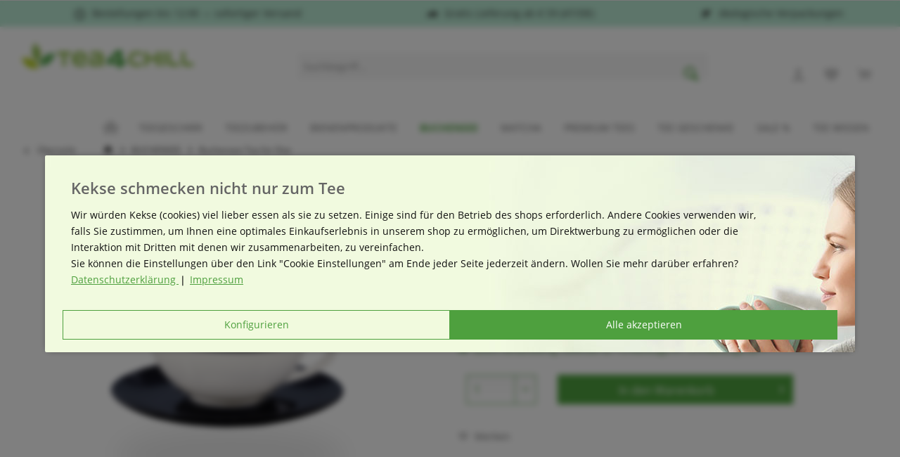

--- FILE ---
content_type: text/html; charset=UTF-8
request_url: https://www.tea4chill.com/buchensee-tea-for-one-500ml-schwarz
body_size: 23332
content:
<!DOCTYPE html> <html class="no-js" lang="de" itemscope="itemscope" itemtype="https://schema.org/WebPage"> <head> <meta charset="utf-8"><script>window.dataLayer = window.dataLayer || [];</script><script>window.dataLayer.push({"ecommerce":{"detail":{"actionField":{"list":"Buchensee Tea for One"},"products":[{"name":"Tea for one, Lena 500 ml, Crystal Bone China, schwarz","id":"T41PO-0700LS","price":"26.9","brand":"tea&amp;amp;home","category":"Buchensee Tea for One","variant":""}]},"currencyCode":"EUR"},"google_tag_params":{"ecomm_pagetype":"product","ecomm_prodid":"T41PO-0700LS"}});</script> <script>
var googleTag = function(w,d,s,l,i){w[l]=w[l]||[];w[l].push({'gtm.start':new Date().getTime(),event:'gtm.js'});var f=d.getElementsByTagName(s)[0],j=d.createElement(s),dl=l!='dataLayer'?'&l='+l:'';j.async=true;j.src='https://www.googletagmanager.com/gtm.js?id='+i+dl+'';f.parentNode.insertBefore(j,f);};
</script> <meta name="author" content="" /> <meta name="robots" content="index,follow" /> <meta name="revisit-after" content="15 days" /> <meta name="keywords" content="Sie, One, for, Porzellan, –, Set, Tea, Buchensee, erhalten, stabil, trotzdem, dünnwandig, Tea, gewohnte, China, Bone, bietet, Service, Top-Qualität., Einzigartig:" /> <meta name="description" content="Tea for One von Buchensee:praktisches Set aus edlem Porzellan Mit dem Tea for One Set 'Lena' von Buchensee erhalten Sie ein hochwertiges Teeset für e…" /> <meta property="og:type" content="product" /> <meta property="og:site_name" content="tea4chill" /> <meta property="og:url" content="https://www.tea4chill.com/buchensee-tea-for-one-500ml-schwarz" /> <meta property="og:title" content="Tea for one, Lena 500 ml, Crystal Bone China, schwarz" /> <meta property="og:description" content="Tea for One von Buchensee: praktisches Set aus edlem Porzellan Mit dem Tea for One Set &#039;Lena&#039; von Buchensee erhalten Sie ein hochwertiges Teeset…" /> <meta property="og:image" content="https://www.tea4chill.com/media/image/7b/g0/46/buchensee-teekanne-mit-tasse-lena-schwarz.png" /> <meta property="product:brand" content="tea&amp;home" /> <meta property="product:price" content="26,90" /> <meta property="product:product_link" content="https://www.tea4chill.com/buchensee-tea-for-one-500ml-schwarz" /> <meta name="twitter:card" content="product" /> <meta name="twitter:site" content="tea4chill" /> <meta name="twitter:title" content="Tea for one, Lena 500 ml, Crystal Bone China, schwarz" /> <meta name="twitter:description" content="Tea for One von Buchensee: praktisches Set aus edlem Porzellan Mit dem Tea for One Set &#039;Lena&#039; von Buchensee erhalten Sie ein hochwertiges Teeset…" /> <meta name="twitter:image" content="https://www.tea4chill.com/media/image/7b/g0/46/buchensee-teekanne-mit-tasse-lena-schwarz.png" /> <meta itemprop="copyrightHolder" content="tea4chill" /> <meta itemprop="copyrightYear" content="2014" /> <meta itemprop="isFamilyFriendly" content="True" /> <meta itemprop="image" content="https://www.tea4chill.com/media/image/c7/f5/75/tea4chill_logo.jpg" /> <meta name="viewport" content="width=device-width, initial-scale=1.0"> <meta name="mobile-web-app-capable" content="yes"> <meta name="apple-mobile-web-app-title" content="tea4chill"> <meta name="apple-mobile-web-app-capable" content="yes"> <meta name="apple-mobile-web-app-status-bar-style" content="default"> <link rel="apple-touch-icon-precomposed" href="/custom/plugins/TcinnModernTheme/Resources/Themes/Frontend/ModernTheme/frontend/_public/src/img/_modern/favicon.png"> <link rel="shortcut icon" href="https://www.tea4chill.com/media/unknown/b1/6d/0d/tea4chilliTgHDbzGecAoY.ico"> <meta name="msapplication-navbutton-color" content="#4ea03e" /> <meta name="application-name" content="tea4chill" /> <meta name="msapplication-starturl" content="https://www.tea4chill.com/" /> <meta name="msapplication-window" content="width=1024;height=768" /> <meta name="msapplication-TileImage" content="/custom/plugins/TcinnModernTheme/Resources/Themes/Frontend/ModernTheme/frontend/_public/src/img/_modern/favicon.png"> <meta name="msapplication-TileColor" content="#4ea03e"> <meta name="theme-color" content="#4ea03e" /> <link rel="canonical" href="https://www.tea4chill.com/buchensee-tea-for-one-500ml-schwarz" /> <title itemprop="name">Tea for one, Lena 500 ml, Crystal Bone China, schwarz | Buchensee Tea for One | BUCHENSEE | tea4chill</title> <link href="/web/cache/1747746592_876a37613fea24f13f9a185c176f4f31.css" media="all" rel="stylesheet" type="text/css" /> <link rel="stylesheet" type="text/css" href="/T4C/style.css" media="screen" /> </head> <body class=" is--ctl-detail is--act-index tcinntheme themeware-modern layout-fullwidth-boxed gwfont2 headtyp-3 header-3 no-sticky is--listing-mlvp pmw--cookies pmw--cookies-darken pmw--cookies-mobile-no-fullscreen " ><!-- WbmTagManager (noscript) -->
<noscript><iframe src="https://www.googletagmanager.com/ns.html?id=GTM-KJFF6GH"
            height="0" width="0" style="display:none;visibility:hidden"></iframe></noscript>
<!-- End WbmTagManager (noscript) --> <div data-paypalUnifiedMetaDataContainer="true" data-paypalUnifiedRestoreOrderNumberUrl="https://www.tea4chill.com/widgets/PaypalUnifiedOrderNumber/restoreOrderNumber" class="is--hidden"> </div> <script>var mlvpProductData = [];var mlvpConfig = {controllerUrl: 'https://www.tea4chill.com/MaxiaLvp/ajaxProductBox',inStockInfo: true};</script> <div class="page-wrap"> <noscript class="noscript-main"> <div class="alert is--warning"> <div class="alert--icon"> <i class="icon--element icon--warning"></i> </div> <div class="alert--content"> Um tea4chill in vollem Umfang nutzen zu k&ouml;nnen, empfehlen wir Ihnen Javascript in Ihrem Browser zu aktiveren. </div> </div> </noscript> <header class="header-main mobil-usp"> <div class="topbar--features"> <div> <div class="feature-1 b280 b478 b767 b1023 b1259"><i class="icon--clock"></i><span>Bestellungen bis 12:00 &rarr; sofortiger Versand</span></div> <div class="feature-2 b280 b478 b767 b1023 b1259"><i class="icon--truck"></i><span>Gratis Lieferung ab € 59 (AT/DE)</span></div> <div class="feature-3"><i class="icon--lock"></i><span>Abgesichert durch trusted shops</span></div> <div class="feature-4 b280 b478 b767 b1023 b1259"><i class="icon--leaf"></i><span>ökologische Verpackungen</span></div> </div> </div> <div class="topbar top-bar no-link-text"> <div class="top-bar--navigation" role="menubar">   </div> <div class="header-container"> <div class="header-logo-and-suche"> <div class="logo hover-typ-2" role="banner"> <a class="logo--link" href="https://www.tea4chill.com/" title="tea4chill - zur Startseite wechseln"> <picture> <source srcset="https://www.tea4chill.com/media/image/c7/f5/75/tea4chill_logo.jpg" media="(min-width: 78.75em)"> <source srcset="https://www.tea4chill.com/media/image/c7/f5/75/tea4chill_logo.jpg" media="(min-width: 64em)"> <source srcset="https://www.tea4chill.com/media/image/c7/f5/75/tea4chill_logo.jpg" media="(min-width: 48em)"> <img srcset="https://www.tea4chill.com/media/image/1e/0e/a5/tea4chill-Logo_MP.jpg" alt="tea4chill - zur Startseite wechseln" title="tea4chill - zur Startseite wechseln"/> </picture> </a> </div> </div> <div id="header--searchform" data-search="true" aria-haspopup="true"> <form action="/search" method="get" class="main-search--form"> <input type="search" name="sSearch" class="main-search--field" autocomplete="off" autocapitalize="off" placeholder="Suchbegriff..." maxlength="30" /> <button type="submit" class="main-search--button"> <i class="icon--search"></i> <span class="main-search--text"></span> </button> <div class="form--ajax-loader">&nbsp;</div> </form> <div class="main-search--results"></div> </div> <div class="notepad-and-cart top-bar--navigation">  <div class="navigation--entry entry--cart" role="menuitem"> <a class="is--icon-left cart--link titletooltip" href="https://www.tea4chill.com/checkout/cart" title="Warenkorb"> <i class="icon--basket"></i> <span class="cart--display"> Warenkorb </span> <span class="badge is--minimal cart--quantity is--hidden">0</span> </a> <div class="ajax-loader">&nbsp;</div> </div> <div class="navigation--entry entry--notepad" role="menuitem"> <a href="https://www.tea4chill.com/note" title="Merkzettel"> <i class="icon--heart"></i> <span class="notepad--name"> Merkzettel </span> </a> </div> <div id="useraccountmenu" title="Kundenkonto" class="navigation--entry account-dropdown has--drop-down" role="menuitem" data-offcanvas="true" data-offcanvasselector=".account-dropdown-container"> <span class="account--display"> <i class="icon--account"></i> <span class="name--account">Mein Konto</span> </span> <div class="account-dropdown-container"> <div class="entry--close-off-canvas"> <a href="#close-account-menu" class="account--close-off-canvas" title="Menü schließen"> Menü schließen <i class="icon--arrow-right"></i> </a> </div> <span>Kundenkonto</span> <a href="https://www.tea4chill.com/account" title="Mein Konto" class="anmelden--button btn is--primary service--link">Anmelden</a> <div class="registrieren-container">oder <a href="https://www.tea4chill.com/account" title="Mein Konto" class="service--link">registrieren</a></div> <div class="infotext-container">Nach der Anmeldung, können Sie hier auf Ihren Kundenbereich zugreifen.</div> </div> </div>  </div> <div class="navigation--entry entry--menu-left" role="menuitem"> <a class="entry--link entry--trigger is--icon-left" href="#offcanvas--left" data-offcanvas="true" data-offCanvasSelector=".sidebar-main"> <i class="icon--menu"></i> <span class="menu--name">Menü</span> </a> </div> </div> </div> <div class="headbar border-top-and-bottom"> <nav class="navigation-main hide-kategorie-button hover-typ-2 font-family-primary" data-tc-menu-image="false"> <div data-menu-scroller="true" data-listSelector=".navigation--list.container" data-viewPortSelector=".navigation--list-wrapper" data-stickyMenu="true" data-stickyMenuTablet="0" data-stickyMenuPhone="0" data-stickyMenuPosition="400" data-stickyMenuDuration="300" > <div class="navigation--list-wrapper"> <ul class="navigation--list container" role="menubar" itemscope="itemscope" itemtype="https://schema.org/SiteNavigationElement"> <li class="navigation--entry is--home" role="menuitem" xmlns="http://www.w3.org/1999/html"> <a class="navigation--link is--first" href="https://www.tea4chill.com/" title="Home" itemprop="url"> <img class="home--button--icon" itemprop="name" src="https://www.tea4chill.com/engine/Shopware/Plugins/Community/Frontend/WolfAdvancedGraficMenu/views/frontend/_public/src/img/home.png" alt="Home" title="Home" /> </a> </li> <li class="navigation--entry" role="menuitem"> <a class="navigation--link" href="https://www.tea4chill.com/teegeschirr" title="TEEGESCHIRR" itemprop="url"> <span itemprop="name">TEEGESCHIRR</span> </a> </li> <li class="navigation--entry" role="menuitem"> <a class="navigation--link" href="https://www.tea4chill.com/teezubehoer" title="TEEZUBEHÖR" itemprop="url"> <span itemprop="name">TEEZUBEHÖR</span> </a> </li> <li class="navigation--entry" role="menuitem"> <a class="navigation--link" href="https://www.tea4chill.com/bienenprodukte" title="BIENENPRODUKTE" itemprop="url"> <span itemprop="name">BIENENPRODUKTE</span> </a> </li> <li class="navigation--entry is--active" role="menuitem"> <a class="navigation--link is--active" href="https://www.tea4chill.com/buchensee" title="BUCHENSEE" itemprop="url"> <span itemprop="name">BUCHENSEE</span> </a> </li> <li class="navigation--entry" role="menuitem"> <a class="navigation--link" href="https://www.tea4chill.com/matcha" title="MATCHA" itemprop="url"> <span itemprop="name">MATCHA</span> </a> </li> <li class="navigation--entry" role="menuitem"> <a class="navigation--link" href="https://www.tea4chill.com/premium" title="PREMIUM TEES" itemprop="url"> <span itemprop="name">PREMIUM TEES</span> </a> </li> <li class="navigation--entry" role="menuitem"> <a class="navigation--link" href="https://www.tea4chill.com/tee-geschenke" title="TEE GESCHENKE" itemprop="url"> <span itemprop="name">TEE GESCHENKE</span> </a> </li> <li class="navigation--entry" role="menuitem"> <a class="navigation--link" href="https://www.tea4chill.com/sale" title="SALE %" itemprop="url"> <span itemprop="name">SALE %</span> </a> </li> <li class="navigation--entry" role="menuitem"> <a class="navigation--link" href="https://www.tea4chill.com/teewissen" title="TEE WISSEN" itemprop="url"> <span itemprop="name">TEE WISSEN</span> </a> </li> </ul> </div> <div class="gr-advanced-menu" data-advanced-menu="true"> <div class="menu--container"> <div class="button-container"> <a href="https://www.tea4chill.com/teegeschirr" class="button--category" title="Zur Kategorie "> <i class="icon--arrow-right"></i> Zur Kategorie TEEGESCHIRR </a> <span class="button--close"> <i class="icon--cross"></i> </span> </div> <div class="content--wrapper has--content advanced-menu-delay" data-hoverdelay="200"> <ul class="menu--list menu--level-0 " style="width: 100%;"> <li class="menu--list-item item--level-0 grafic--box--with-6" > <a href="https://www.tea4chill.com/teekannen" class="menu--list-item-link" title="Teekannen"> <div class="Navigation--sub-picture" style="background-image:url(https://www.tea4chill.com/media/vector/e4/2d/4d/Teegeschirr_Teekanne-01.svg); height: 100px "> </div> <div class="graad--name--box"> Teekannen </div> </a> </li> <li class="menu--list-item item--level-0 grafic--box--with-6" > <a href="https://www.tea4chill.com/teegeschirr/teeservice/" class="menu--list-item-link" title="Teeservice"> <div class="Navigation--sub-picture" style="background-image:url(https://www.tea4chill.com/media/vector/66/30/32/Teegeschirr_Teesets-01.svg); height: 100px "> </div> <div class="graad--name--box"> Teeservice </div> </a> </li> <li class="menu--list-item item--level-0 grafic--box--with-6" > <a href="https://www.tea4chill.com/tea-for-one" class="menu--list-item-link" title="Tea for One"> <div class="Navigation--sub-picture" style="background-image:url(https://www.tea4chill.com/media/vector/b4/73/38/Teegeschirr_TeaforOne-01.svg); height: 100px "> </div> <div class="graad--name--box"> Tea for One </div> </a> </li> <li class="menu--list-item item--level-0 grafic--box--with-6" > <a href="https://www.tea4chill.com/teeflaschen" class="menu--list-item-link" title="Teeflaschen"> <div class="Navigation--sub-picture" style="background-image:url(https://www.tea4chill.com/media/vector/33/67/9f/Teegeschirr_Teeflaschen-01.svg); height: 100px "> </div> <div class="graad--name--box"> Teeflaschen </div> </a> </li> <li class="menu--list-item item--level-0 grafic--box--with-6" > <a href="https://www.tea4chill.com/teetassen" class="menu--list-item-link" title="Teetassen"> <div class="Navigation--sub-picture" style="background-image:url(https://www.tea4chill.com/media/vector/ea/4a/1d/Teegeschirr_Teetassen_02.svg); height: 100px "> </div> <div class="graad--name--box"> Teetassen </div> </a> </li> <li class="menu--list-item item--level-0 grafic--box--with-6" > <a href="https://www.tea4chill.com/kaffeetassen" class="menu--list-item-link" title="Kaffeetassen"> <div class="Navigation--sub-picture" style="background-image:url(https://www.tea4chill.com/media/vector/b5/53/75/Teegeschirr_Kaffeetassen.svg); height: 100px "> </div> <div class="graad--name--box"> Kaffeetassen </div> </a> </li> <li class="menu--list-item item--level-0 grafic--box--with-6" > <a href="https://www.tea4chill.com/koenitz-tassen" class="menu--list-item-link" title="Könitz Tassen"> <div class="Navigation--sub-picture" style="background-image:url(https://www.tea4chill.com/media/vector/17/da/b9/Teegeschirr_Koenitz-Tassen.svg); height: 100px "> </div> <div class="graad--name--box"> Könitz Tassen </div> </a> </li> <li class="menu--list-item item--level-0 grafic--box--with-6" > <a href="https://www.tea4chill.com/doppelwandige-glaeser" class="menu--list-item-link" title="doppelwandige Gläser"> <div class="Navigation--sub-picture" style="background-image:url(https://www.tea4chill.com/media/vector/ea/5b/86/Teegeschirr_doppelwandige_Glaeser.svg); height: 100px "> </div> <div class="graad--name--box"> doppelwandige Gläser </div> </a> </li> <li class="menu--list-item item--level-0 grafic--box--with-6" > <a href="https://www.tea4chill.com/ersatzteile" class="menu--list-item-link" title="Ersatzteile"> <div class="Navigation--sub-picture" style="background-image:url(https://www.tea4chill.com/media/vector/a1/8b/16/Teezubehoer_Ersatzteile-02.svg); height: 100px "> </div> <div class="graad--name--box"> Ersatzteile </div> </a> </li> <li class="menu--list-item item--level-0 grafic--box--with-6" > <a href="https://www.tea4chill.com/horeca" class="menu--list-item-link" title="HoReCa"> <div class="Navigation--sub-picture" style="background-image:url(https://www.tea4chill.com/media/vector/cf/9e/62/Teegeschirr_HOREKA.svg); height: 100px "> </div> <div class="graad--name--box"> HoReCa </div> </a> </li> </ul> </div> </div> <div class="menu--container"> <div class="button-container"> <a href="https://www.tea4chill.com/teezubehoer" class="button--category" title="Zur Kategorie "> <i class="icon--arrow-right"></i> Zur Kategorie TEEZUBEHÖR </a> <span class="button--close"> <i class="icon--cross"></i> </span> </div> <div class="content--wrapper has--content advanced-menu-delay" data-hoverdelay="200"> <ul class="menu--list menu--level-0 " style="width: 100%;"> <li class="menu--list-item item--level-0 grafic--box--with-6" > <a href="https://www.tea4chill.com/stoevchen" class="menu--list-item-link" title="Stövchen"> <div class="Navigation--sub-picture" style="background-image:url(https://www.tea4chill.com/media/vector/00/51/1b/Teezubehoer_Stoevchen.svg); height: 100px "> </div> <div class="graad--name--box"> Stövchen </div> </a> </li> <li class="menu--list-item item--level-0 grafic--box--with-6" > <a href="https://www.tea4chill.com/teedosen" class="menu--list-item-link" title="Teedosen"> <div class="Navigation--sub-picture" style="background-image:url(https://www.tea4chill.com/media/vector/9b/47/0f/Teezubehoer_Teedosen.svg); height: 100px "> </div> <div class="graad--name--box"> Teedosen </div> </a> </li> <li class="menu--list-item item--level-0 grafic--box--with-6" > <a href="https://www.tea4chill.com/keksdosen-metall" class="menu--list-item-link" title="Keksdosen"> <div class="Navigation--sub-picture" style="background-image:url(https://www.tea4chill.com/media/vector/c1/09/4f/Teezubehoer_Keksdosen.svg); height: 100px "> </div> <div class="graad--name--box"> Keksdosen </div> </a> </li> <li class="menu--list-item item--level-0 grafic--box--with-6" > <a href="https://www.tea4chill.com/zusatzartikel" class="menu--list-item-link" title="Zusatzartikel"> <div class="Navigation--sub-picture" style="background-image:url(https://www.tea4chill.com/media/vector/16/b4/49/Teezubehoer_Kleinzubehoer.svg); height: 100px "> </div> <div class="graad--name--box"> Zusatzartikel </div> </a> </li> <li class="menu--list-item item--level-0 grafic--box--with-6" > <a href="https://www.tea4chill.com/ersatzteile" class="menu--list-item-link" title="Ersatzteile"> <div class="Navigation--sub-picture" style="background-image:url(https://www.tea4chill.com/media/vector/f7/03/d1/Teezubehoer_Ersatzteile.svg); height: 100px "> </div> <div class="graad--name--box"> Ersatzteile </div> </a> </li> <li class="menu--list-item item--level-0 grafic--box--with-6" > <a href="https://www.tea4chill.com/kerzen" class="menu--list-item-link" title="Kerzen"> <div class="Navigation--sub-picture" style="background-image:url(https://www.tea4chill.com/media/vector/b3/4e/f4/Teezubehoer_Kerzen.svg); height: 100px "> </div> <div class="graad--name--box"> Kerzen </div> </a> </li> </ul> </div> </div> <div class="menu--container"> <div class="button-container"> <a href="https://www.tea4chill.com/bienenprodukte" class="button--category" title="Zur Kategorie "> <i class="icon--arrow-right"></i> Zur Kategorie BIENENPRODUKTE </a> <span class="button--close"> <i class="icon--cross"></i> </span> </div> <div class="content--wrapper has--content advanced-menu-delay" data-hoverdelay="200"> <ul class="menu--list menu--level-0 " style="width: 100%;"> <li class="menu--list-item item--level-0 grafic--box--with-6" > <a href="https://www.tea4chill.com/honig" class="menu--list-item-link" title="Honig"> <div class="Navigation--sub-picture" style="background-image:url(https://www.tea4chill.com/media/vector/18/98/1d/Bienenprodukte-Honig.svg); height: 100px "> </div> <div class="graad--name--box"> Honig </div> </a> </li> <li class="menu--list-item item--level-0 grafic--box--with-6" > <a href="https://www.tea4chill.com/honiglikoere" class="menu--list-item-link" title="Honigliköre"> <div class="Navigation--sub-picture" style="background-image:url(https://www.tea4chill.com/media/vector/3d/b3/6c/Bienenprodukte-Likoere.svg); height: 100px "> </div> <div class="graad--name--box"> Honigliköre </div> </a> </li> <li class="menu--list-item item--level-0 grafic--box--with-6" > <a href="https://www.tea4chill.com/weitere-bienenprodukte" class="menu--list-item-link" title="Oxymel, Blütenpollen, Propolis"> <div class="Navigation--sub-picture" style="background-image:url(https://www.tea4chill.com/media/vector/53/83/00/Bienenprodukte-Oxymel-etc.svg); height: 100px "> </div> <div class="graad--name--box"> Oxymel, Blütenpollen, Propolis </div> </a> </li> <li class="menu--list-item item--level-0 grafic--box--with-6" > <a href="https://www.tea4chill.com/kerzen" class="menu--list-item-link" title="Kerzen"> <div class="Navigation--sub-picture" style="background-image:url(https://www.tea4chill.com/media/vector/b3/4e/f4/Teezubehoer_Kerzen.svg); height: 100px "> </div> <div class="graad--name--box"> Kerzen </div> </a> </li> <li class="menu--list-item item--level-0 grafic--box--with-6" > <a href="https://www.tea4chill.com/anhaenger" class="menu--list-item-link" title="Anhänger"> <div class="Navigation--sub-picture" style="background-image:url(https://www.tea4chill.com/media/vector/4f/89/f2/Teezubehoer_Anhaenger.svg); height: 100px "> </div> <div class="graad--name--box"> Anhänger </div> </a> </li> </ul> </div> </div> <div class="menu--container"> <div class="button-container"> <a href="https://www.tea4chill.com/buchensee" class="button--category" title="Zur Kategorie "> <i class="icon--arrow-right"></i> Zur Kategorie BUCHENSEE </a> <span class="button--close"> <i class="icon--cross"></i> </span> </div> <div class="content--wrapper has--content advanced-menu-delay" data-hoverdelay="200"> <ul class="menu--list menu--level-0 " style="width: 100%;"> <li class="menu--list-item item--level-0 grafic--box--with-6" > <a href="https://www.tea4chill.com/buchensee/teekannen" class="menu--list-item-link" title="Buchensee Teekannen"> <div class="Navigation--sub-picture" style="background-image:url(https://www.tea4chill.com/media/vector/fe/e3/6f/Buchensee_Teekannen.svg); height: 100px "> </div> <div class="graad--name--box"> Buchensee Teekannen </div> </a> </li> <li class="menu--list-item item--level-0 grafic--box--with-6" > <a href="https://www.tea4chill.com/buchensee/teeservice" class="menu--list-item-link" title="Buchensee Teeservice"> <div class="Navigation--sub-picture" style="background-image:url(https://www.tea4chill.com/media/vector/5c/97/05/Buchensee_Service.svg); height: 100px "> </div> <div class="graad--name--box"> Buchensee Teeservice </div> </a> </li> <li class="menu--list-item item--level-0 grafic--box--with-6" > <a href="https://www.tea4chill.com/buchensee/kaffeeservice" class="menu--list-item-link" title="Buchensee Kaffeeservice"> <div class="Navigation--sub-picture" style="background-image:url(https://www.tea4chill.com/media/vector/da/bf/17/Buchensee_Kaffeeservice.svg); height: 100px "> </div> <div class="graad--name--box"> Buchensee Kaffeeservice </div> </a> </li> <li class="menu--list-item item--level-0 grafic--box--with-6" > <a href="https://www.tea4chill.com/buchensee/teetassen" class="menu--list-item-link" title="Buchensee Teetassen"> <div class="Navigation--sub-picture" style="background-image:url(https://www.tea4chill.com/media/vector/9f/c0/c2/Buchensee_Tassen.svg); height: 100px "> </div> <div class="graad--name--box"> Buchensee Teetassen </div> </a> </li> <li class="menu--list-item item--level-0 grafic--box--with-6" > <a href="https://www.tea4chill.com/buchensee/kaffeetassen" class="menu--list-item-link" title="Buchensee Kaffeetassen"> <div class="Navigation--sub-picture" style="background-image:url(https://www.tea4chill.com/media/vector/f0/c9/e2/Buchensee-Kaffeetassen.svg); height: 100px "> </div> <div class="graad--name--box"> Buchensee Kaffeetassen </div> </a> </li> <li class="menu--list-item item--level-0 grafic--box--with-6" > <a href="https://www.tea4chill.com/buchensee/tea-for-one" class="menu--list-item-link" title="Buchensee Tea for One"> <div class="Navigation--sub-picture" style="background-image:url(https://www.tea4chill.com/media/vector/ba/83/7b/Buchensee_Tea-for-One.svg); height: 100px "> </div> <div class="graad--name--box"> Buchensee Tea for One </div> </a> </li> <li class="menu--list-item item--level-0 grafic--box--with-6" > <a href="https://www.tea4chill.com/buchensee/tischgeschirr" class="menu--list-item-link" title="Buchensee Tischgeschirr"> <div class="Navigation--sub-picture" style="background-image:url(https://www.tea4chill.com/media/vector/48/73/81/Buchensee_Tischgeschirr.svg); height: 100px "> </div> <div class="graad--name--box"> Buchensee Tischgeschirr </div> </a> </li> <li class="menu--list-item item--level-0 grafic--box--with-6" > <a href="https://www.tea4chill.com/buchensee/ersatzteile" class="menu--list-item-link" title="Buchensee Ersatzteile"> <div class="Navigation--sub-picture" style="background-image:url(https://www.tea4chill.com/media/vector/ca/e3/53/Buchensee_Ersatzteile.svg); height: 100px "> </div> <div class="graad--name--box"> Buchensee Ersatzteile </div> </a> </li> </ul> </div> </div> <div class="menu--container"> <div class="button-container"> <a href="https://www.tea4chill.com/matcha" class="button--category" title="Zur Kategorie "> <i class="icon--arrow-right"></i> Zur Kategorie MATCHA </a> <span class="button--close"> <i class="icon--cross"></i> </span> </div> <div class="content--wrapper has--content advanced-menu-delay" data-hoverdelay="200"> <ul class="menu--list menu--level-0 " style="width: 100%;"> <li class="menu--list-item item--level-0 grafic--box--with-6" > <a href="https://www.tea4chill.com/premium-tees/matcha" class="menu--list-item-link" title="Matcha Tee" target="_parent"> <div class="Navigation--sub-picture" style="background-image:url(https://www.tea4chill.com/media/vector/cc/a5/fe/Matcha_Tee-01.svg); height: 100px "> </div> <div class="graad--name--box"> Matcha Tee </div> </a> </li> <li class="menu--list-item item--level-0 grafic--box--with-6" > <a href="https://www.tea4chill.com/matcha-schalen" class="menu--list-item-link" title="Matcha Schalen"> <div class="Navigation--sub-picture" style="background-image:url(https://www.tea4chill.com/media/vector/d9/34/92/Matcha_Schalen-01.svg); height: 100px "> </div> <div class="graad--name--box"> Matcha Schalen </div> </a> </li> <li class="menu--list-item item--level-0 grafic--box--with-6" > <a href="https://www.tea4chill.com/matcha-sets" class="menu--list-item-link" title="Matcha Sets"> <div class="Navigation--sub-picture" style="background-image:url(https://www.tea4chill.com/media/vector/19/93/a5/Matcha_Sets-01.svg); height: 100px "> </div> <div class="graad--name--box"> Matcha Sets </div> </a> </li> <li class="menu--list-item item--level-0 grafic--box--with-6" > <a href="https://www.tea4chill.com/matcha-zubehoer" class="menu--list-item-link" title="Matcha Zubehör"> <div class="Navigation--sub-picture" style="background-image:url(https://www.tea4chill.com/media/vector/66/c7/ea/Matcha_Zubehoer-01.svg); height: 100px "> </div> <div class="graad--name--box"> Matcha Zubehör </div> </a> </li> <li class="menu--list-item item--level-0 grafic--box--with-6" > <a href="https://www.tea4chill.com/matcha-shaker" class="menu--list-item-link" title="Matcha Shaker"> <div class="Navigation--sub-picture" style="background-image:url(https://www.tea4chill.com/media/vector/23/b1/34/Matcha_Shaker.svg); height: 100px "> </div> <div class="graad--name--box"> Matcha Shaker </div> </a> </li> </ul> </div> </div> <div class="menu--container"> <div class="button-container"> <a href="https://www.tea4chill.com/premium" class="button--category" title="Zur Kategorie "> <i class="icon--arrow-right"></i> Zur Kategorie PREMIUM TEES </a> <span class="button--close"> <i class="icon--cross"></i> </span> </div> <div class="content--wrapper has--content advanced-menu-delay" data-hoverdelay="200"> <ul class="menu--list menu--level-0 " style="width: 100%;"> <li class="menu--list-item item--level-0 grafic--box--with-6" > <a href="https://www.tea4chill.com/premium/fruechtetee" class="menu--list-item-link" title="Früchtetee Kräutertee"> <div class="Navigation--sub-picture" style="background-image:url(https://www.tea4chill.com/media/vector/4f/10/1d/Premium_Tees_Fruechtetee.svg); height: 100px "> </div> <div class="graad--name--box"> Früchtetee Kräutertee </div> </a> </li> <li class="menu--list-item item--level-0 grafic--box--with-6" > <a href="https://www.tea4chill.com/premium/matcha-tee" class="menu--list-item-link" title="Matcha Tee"> <div class="Navigation--sub-picture" style="background-image:url(https://www.tea4chill.com/media/vector/ca/a4/32/Premium_Tees_Matcha.svg); height: 100px "> </div> <div class="graad--name--box"> Matcha Tee </div> </a> </li> <li class="menu--list-item item--level-0 grafic--box--with-6" > <a href="https://www.tea4chill.com/premium/schwarzer-tee" class="menu--list-item-link" title="Schwarzer Tee"> <div class="Navigation--sub-picture" style="background-image:url(https://www.tea4chill.com/media/vector/6f/f7/ea/Premium_Tees_Schwarzer_Tee.svg); height: 100px "> </div> <div class="graad--name--box"> Schwarzer Tee </div> </a> </li> <li class="menu--list-item item--level-0 grafic--box--with-6" > <a href="https://www.tea4chill.com/premium/gruener-tee" class="menu--list-item-link" title="Grüner Tee"> <div class="Navigation--sub-picture" style="background-image:url(https://www.tea4chill.com/media/vector/07/ac/e6/Premium_Tees_Gruener_Tee.svg); height: 100px "> </div> <div class="graad--name--box"> Grüner Tee </div> </a> </li> <li class="menu--list-item item--level-0 grafic--box--with-6" > <a href="https://www.tea4chill.com/premium/weisser-tee" class="menu--list-item-link" title="Weißer Tee"> <div class="Navigation--sub-picture" style="background-image:url(https://www.tea4chill.com/media/vector/0f/90/87/Premium_Tees_Weisser_Tee.svg); height: 100px "> </div> <div class="graad--name--box"> Weißer Tee </div> </a> </li> <li class="menu--list-item item--level-0 grafic--box--with-6" > <a href="https://www.tea4chill.com/premium/oolong-tee" class="menu--list-item-link" title="Oolong Tee"> <div class="Navigation--sub-picture" style="background-image:url(https://www.tea4chill.com/media/vector/93/fa/71/Premium_Tees_Oolong_Tee.svg); height: 100px "> </div> <div class="graad--name--box"> Oolong Tee </div> </a> </li> <li class="menu--list-item item--level-0 grafic--box--with-6" > <a href="https://www.tea4chill.com/premium/mate" class="menu--list-item-link" title="Mate-Tee"> <div class="Navigation--sub-picture" style="background-image:url(https://www.tea4chill.com/media/vector/c6/8f/f7/Premium_Tees_Matetee.svg); height: 100px "> </div> <div class="graad--name--box"> Mate-Tee </div> </a> </li> <li class="menu--list-item item--level-0 grafic--box--with-6" > <a href="https://www.tea4chill.com/premium/hanf-tee" class="menu--list-item-link" title="Hanf Tee"> <div class="Navigation--sub-picture" style="background-image:url(https://www.tea4chill.com/media/vector/0c/fb/26/Premium_Tees_Hanf_Tee.svg); height: 100px "> </div> <div class="graad--name--box"> Hanf Tee </div> </a> </li> </ul> </div> </div> <div class="menu--container"> <div class="button-container"> <a href="https://www.tea4chill.com/tee-geschenke" class="button--category" title="Zur Kategorie "> <i class="icon--arrow-right"></i> Zur Kategorie TEE GESCHENKE </a> <span class="button--close"> <i class="icon--cross"></i> </span> </div> <div class="content--wrapper has--content advanced-menu-delay" data-hoverdelay="200"> <ul class="menu--list menu--level-0 " style="width: 100%;"> <li class="menu--list-item item--level-0 grafic--box--with-6" > <a href="https://www.tea4chill.com/tee-geschenke/tea-for-one" class="menu--list-item-link" title="Tea for One"> <div class="Navigation--sub-picture" style="background-image:url(https://www.tea4chill.com/media/vector/07/f1/47/Tee_Geschenke_Tea_for_One.svg); height: 100px "> </div> <div class="graad--name--box"> Tea for One </div> </a> </li> <li class="menu--list-item item--level-0 grafic--box--with-6" > <a href="https://www.tea4chill.com/tee-geschenke/teeflaschen" class="menu--list-item-link" title="Teeflaschen"> <div class="Navigation--sub-picture" style="background-image:url(https://www.tea4chill.com/media/vector/75/9b/7d/Tee_Geschenke_Teeflaschen.svg); height: 100px "> </div> <div class="graad--name--box"> Teeflaschen </div> </a> </li> <li class="menu--list-item item--level-0 grafic--box--with-6" > <a href="https://www.tea4chill.com/tee-geschenke/japanische-teetassen" class="menu--list-item-link" title="japanische Teetassen"> <div class="Navigation--sub-picture" style="background-image:url(https://www.tea4chill.com/media/vector/39/e5/98/Tee_Geschenke_Teebecher.svg); height: 100px "> </div> <div class="graad--name--box"> japanische Teetassen </div> </a> </li> <li class="menu--list-item item--level-0 grafic--box--with-6" > <a href="https://www.tea4chill.com/tee-geschenke/matchasets" class="menu--list-item-link" title="Matchasets"> <div class="Navigation--sub-picture" style="background-image:url(https://www.tea4chill.com/media/vector/69/90/7b/Tee_Geschenke_Matcha-Sets.svg); height: 100px "> </div> <div class="graad--name--box"> Matchasets </div> </a> </li> <li class="menu--list-item item--level-0 grafic--box--with-6" > <a href="https://www.tea4chill.com/tee-geschenke/chinesische-teekannen" class="menu--list-item-link" title="chinesische Teekannen"> <div class="Navigation--sub-picture" style="background-image:url(https://www.tea4chill.com/media/vector/b6/d7/3f/Tee_Geschenke_Tonkannen.svg); height: 100px "> </div> <div class="graad--name--box"> chinesische Teekannen </div> </a> </li> <li class="menu--list-item item--level-0 grafic--box--with-6" > <a href="https://www.tea4chill.com/kerzen" class="menu--list-item-link" title="Kerzen"> <div class="Navigation--sub-picture" style="background-image:url(https://www.tea4chill.com/media/vector/b3/4e/f4/Teezubehoer_Kerzen.svg); height: 100px "> </div> <div class="graad--name--box"> Kerzen </div> </a> </li> <li class="menu--list-item item--level-0 grafic--box--with-6" > <a href="https://www.tea4chill.com/anhaenger" class="menu--list-item-link" title="Anhänger"> <div class="Navigation--sub-picture" style="background-image:url(https://www.tea4chill.com/media/vector/4f/89/f2/Teezubehoer_Anhaenger.svg); height: 100px "> </div> <div class="graad--name--box"> Anhänger </div> </a> </li> </ul> </div> </div> <div class="menu--container"> <div class="button-container"> <a href="https://www.tea4chill.com/sale" class="button--category" title="Zur Kategorie "> <i class="icon--arrow-right"></i> Zur Kategorie SALE % </a> <span class="button--close"> <i class="icon--cross"></i> </span> </div> <div class="content--wrapper has--content advanced-menu-delay" data-hoverdelay="200"> <ul class="menu--list menu--level-0 " style="width: 100%;"> <li class="menu--list-item item--level-0 grafic--box--with-6" > <a href="https://www.tea4chill.com/sale/rabatte" class="menu--list-item-link" title="Top Sale"> <div class="Navigation--sub-picture" style="background-image:url(https://www.tea4chill.com/media/vector/cf/9a/f7/Sale_SommerSale.svg); height: 100px "> </div> <div class="graad--name--box"> Top Sale </div> </a> </li> <li class="menu--list-item item--level-0 grafic--box--with-6" > <a href="https://www.tea4chill.com/sale/b-ware" class="menu--list-item-link" title="B-Ware"> <div class="Navigation--sub-picture" style="background-image:url(https://www.tea4chill.com/media/vector/78/d0/33/Sale_B-Ware.svg); height: 100px "> </div> <div class="graad--name--box"> B-Ware </div> </a> </li> </ul> </div> </div> <div class="menu--container"> <div class="button-container"> <a href="https://www.tea4chill.com/teewissen" class="button--category" title="Zur Kategorie "> <i class="icon--arrow-right"></i> Zur Kategorie TEE WISSEN </a> <span class="button--close"> <i class="icon--cross"></i> </span> </div> <div class="content--wrapper has--content advanced-menu-delay" data-hoverdelay="200"> <ul class="menu--list menu--level-0 " style="width: 100%;"> <li class="menu--list-item item--level-0 grafic--box--with-6" > <a href="https://www.tea4chill.com/blog" class="menu--list-item-link" title="Blog"> <div class="Navigation--sub-picture" style="background-image:url(https://www.tea4chill.com/media/vector/6e/e3/00/Teewissen_Blog.svg); height: 100px "> </div> <div class="graad--name--box"> Blog </div> </a> </li> <li class="menu--list-item item--level-0 grafic--box--with-6" > <a href="https://www.tea4chill.com/eistee-rezepte" class="menu--list-item-link" title="Eistee Rezepte"> <div class="Navigation--sub-picture" style="background-image:url(https://www.tea4chill.com/media/vector/81/48/30/Teewissen_Eistee_Rezepte.svg); height: 100px "> </div> <div class="graad--name--box"> Eistee Rezepte </div> </a> </li> </ul> </div> </div> </div> </div> </nav> </div> </header> <div class="container--ajax-cart off-canvas-90" data-collapse-cart="true" data-displayMode="offcanvas"></div> <nav class="content--breadcrumb block"> <div> <a class="breadcrumb--button breadcrumb--link" href="https://www.tea4chill.com/buchensee/tea-for-one" title="Übersicht"> <i class="icon--arrow-left"></i> <span class="breadcrumb--title">Übersicht</span> </a> <ul class="breadcrumb--list" role="menu" itemscope itemtype="https://schema.org/BreadcrumbList"> <li class="breadcrumb--entry"> <a class="breadcrumb--icon" href="https://www.tea4chill.com/"><i class="icon--house"></i></a> </li> <li class="breadcrumb--separator"> <i class="icon--arrow-right"></i> </li> <li role="menuitem" class="breadcrumb--entry" itemprop="itemListElement" itemscope itemtype="https://schema.org/ListItem"> <a class="breadcrumb--link" href="https://www.tea4chill.com/buchensee" title="BUCHENSEE" itemprop="item"> <link itemprop="url" href="https://www.tea4chill.com/buchensee" /> <span class="breadcrumb--title" itemprop="name">BUCHENSEE</span> </a> <meta itemprop="position" content="0" /> </li> <li role="none" class="breadcrumb--separator"> <i class="icon--arrow-right"></i> </li> <li role="menuitem" class="breadcrumb--entry is--active" itemprop="itemListElement" itemscope itemtype="https://schema.org/ListItem"> <a class="breadcrumb--link" href="https://www.tea4chill.com/buchensee/tea-for-one" title="Buchensee Tea for One" itemprop="item"> <link itemprop="url" href="https://www.tea4chill.com/buchensee/tea-for-one" /> <span class="breadcrumb--title" itemprop="name">Buchensee Tea for One</span> </a> <meta itemprop="position" content="1" /> </li> </ul> </div> </nav> <section class="content-main container block-group"> <nav class="product--navigation"> <a href="#" class="navigation--link link--prev"> <div class="link--prev-button"> <span class="link--prev-inner">Zurück</span> </div> <div class="image--wrapper"> <div class="image--container"></div> </div> </a> <a href="#" class="navigation--link link--next"> <div class="link--next-button"> <span class="link--next-inner">Vor</span> </div> <div class="image--wrapper"> <div class="image--container"></div> </div> </a> </nav> <div class="content-main--inner"> <div id='cookie-consent' class='off-canvas is--left block-transition' data-cookie-consent-manager='true' data-cookieTimeout='60'> <div class='cookie-consent--header cookie-consent--close'> Cookie-Einstellungen <i class="icon--arrow-right"></i> </div> <div class='cookie-consent--description'> Diese Website benutzt Cookies, die für den technischen Betrieb der Website erforderlich sind und stets gesetzt werden. Andere Cookies, die den Komfort bei Benutzung dieser Website erhöhen, der Direktwerbung dienen oder die Interaktion mit anderen Websites und sozialen Netzwerken vereinfachen sollen, werden nur mit Ihrer Zustimmung gesetzt. </div> <div class='cookie-consent--configuration'> <div class='cookie-consent--configuration-header'> <div class='cookie-consent--configuration-header-text'>Konfiguration</div> </div> <div class='cookie-consent--configuration-main'> <div class='cookie-consent--group'> <input type="hidden" class="cookie-consent--group-name" value="technical" /> <label class="cookie-consent--group-state cookie-consent--state-input cookie-consent--required"> <input type="checkbox" name="technical-state" class="cookie-consent--group-state-input" disabled="disabled" checked="checked"/> <span class="cookie-consent--state-input-element"></span> </label> <div class='cookie-consent--group-title' data-collapse-panel='true' data-contentSiblingSelector=".cookie-consent--group-container"> <div class="cookie-consent--group-title-label cookie-consent--state-label"> Technisch erforderlich </div> <span class="cookie-consent--group-arrow is-icon--right"> <i class="icon--arrow-right"></i> </span> </div> <div class='cookie-consent--group-container'> <div class='cookie-consent--group-description'> Diese Cookies sind für die Grundfunktionen des Shops notwendig. </div> <div class='cookie-consent--cookies-container'> <div class='cookie-consent--cookie'> <input type="hidden" class="cookie-consent--cookie-name" value="cookieDeclined" /> <label class="cookie-consent--cookie-state cookie-consent--state-input cookie-consent--required"> <input type="checkbox" name="cookieDeclined-state" class="cookie-consent--cookie-state-input" disabled="disabled" checked="checked" /> <span class="cookie-consent--state-input-element"></span> </label> <div class='cookie--label cookie-consent--state-label'> "Alle Cookies ablehnen" Cookie </div> </div> <div class='cookie-consent--cookie'> <input type="hidden" class="cookie-consent--cookie-name" value="allowCookie" /> <label class="cookie-consent--cookie-state cookie-consent--state-input cookie-consent--required"> <input type="checkbox" name="allowCookie-state" class="cookie-consent--cookie-state-input" disabled="disabled" checked="checked" /> <span class="cookie-consent--state-input-element"></span> </label> <div class='cookie--label cookie-consent--state-label'> "Alle Cookies annehmen" Cookie </div> </div> <div class='cookie-consent--cookie'> <input type="hidden" class="cookie-consent--cookie-name" value="shop" /> <label class="cookie-consent--cookie-state cookie-consent--state-input cookie-consent--required"> <input type="checkbox" name="shop-state" class="cookie-consent--cookie-state-input" disabled="disabled" checked="checked" /> <span class="cookie-consent--state-input-element"></span> </label> <div class='cookie--label cookie-consent--state-label'> Ausgewählter Shop </div> </div> <div class='cookie-consent--cookie'> <input type="hidden" class="cookie-consent--cookie-name" value="csrf_token" /> <label class="cookie-consent--cookie-state cookie-consent--state-input cookie-consent--required"> <input type="checkbox" name="csrf_token-state" class="cookie-consent--cookie-state-input" disabled="disabled" checked="checked" /> <span class="cookie-consent--state-input-element"></span> </label> <div class='cookie--label cookie-consent--state-label'> CSRF-Token </div> </div> <div class='cookie-consent--cookie'> <input type="hidden" class="cookie-consent--cookie-name" value="cookiePreferences" /> <label class="cookie-consent--cookie-state cookie-consent--state-input cookie-consent--required"> <input type="checkbox" name="cookiePreferences-state" class="cookie-consent--cookie-state-input" disabled="disabled" checked="checked" /> <span class="cookie-consent--state-input-element"></span> </label> <div class='cookie--label cookie-consent--state-label'> Cookie-Einstellungen </div> </div> <div class='cookie-consent--cookie'> <input type="hidden" class="cookie-consent--cookie-name" value="x-cache-context-hash" /> <label class="cookie-consent--cookie-state cookie-consent--state-input cookie-consent--required"> <input type="checkbox" name="x-cache-context-hash-state" class="cookie-consent--cookie-state-input" disabled="disabled" checked="checked" /> <span class="cookie-consent--state-input-element"></span> </label> <div class='cookie--label cookie-consent--state-label'> Individuelle Preise </div> </div> <div class='cookie-consent--cookie'> <input type="hidden" class="cookie-consent--cookie-name" value="slt" /> <label class="cookie-consent--cookie-state cookie-consent--state-input cookie-consent--required"> <input type="checkbox" name="slt-state" class="cookie-consent--cookie-state-input" disabled="disabled" checked="checked" /> <span class="cookie-consent--state-input-element"></span> </label> <div class='cookie--label cookie-consent--state-label'> Kunden-Wiedererkennung </div> </div> <div class='cookie-consent--cookie'> <input type="hidden" class="cookie-consent--cookie-name" value="nocache" /> <label class="cookie-consent--cookie-state cookie-consent--state-input cookie-consent--required"> <input type="checkbox" name="nocache-state" class="cookie-consent--cookie-state-input" disabled="disabled" checked="checked" /> <span class="cookie-consent--state-input-element"></span> </label> <div class='cookie--label cookie-consent--state-label'> Kundenspezifisches Caching </div> </div> <div class='cookie-consent--cookie'> <input type="hidden" class="cookie-consent--cookie-name" value="paypal-cookies" /> <label class="cookie-consent--cookie-state cookie-consent--state-input cookie-consent--required"> <input type="checkbox" name="paypal-cookies-state" class="cookie-consent--cookie-state-input" disabled="disabled" checked="checked" /> <span class="cookie-consent--state-input-element"></span> </label> <div class='cookie--label cookie-consent--state-label'> PayPal-Zahlungen </div> </div> <div class='cookie-consent--cookie'> <input type="hidden" class="cookie-consent--cookie-name" value="session" /> <label class="cookie-consent--cookie-state cookie-consent--state-input cookie-consent--required"> <input type="checkbox" name="session-state" class="cookie-consent--cookie-state-input" disabled="disabled" checked="checked" /> <span class="cookie-consent--state-input-element"></span> </label> <div class='cookie--label cookie-consent--state-label'> Session </div> </div> <div class='cookie-consent--cookie'> <input type="hidden" class="cookie-consent--cookie-name" value="currency" /> <label class="cookie-consent--cookie-state cookie-consent--state-input cookie-consent--required"> <input type="checkbox" name="currency-state" class="cookie-consent--cookie-state-input" disabled="disabled" checked="checked" /> <span class="cookie-consent--state-input-element"></span> </label> <div class='cookie--label cookie-consent--state-label'> Währungswechsel </div> </div> </div> </div> </div> <div class='cookie-consent--group'> <input type="hidden" class="cookie-consent--group-name" value="comfort" /> <label class="cookie-consent--group-state cookie-consent--state-input"> <input type="checkbox" name="comfort-state" class="cookie-consent--group-state-input"/> <span class="cookie-consent--state-input-element"></span> </label> <div class='cookie-consent--group-title' data-collapse-panel='true' data-contentSiblingSelector=".cookie-consent--group-container"> <div class="cookie-consent--group-title-label cookie-consent--state-label"> Komfortfunktionen </div> <span class="cookie-consent--group-arrow is-icon--right"> <i class="icon--arrow-right"></i> </span> </div> <div class='cookie-consent--group-container'> <div class='cookie-consent--group-description'> Diese Cookies werden genutzt um das Einkaufserlebnis noch ansprechender zu gestalten, beispielsweise für die Wiedererkennung des Besuchers. </div> <div class='cookie-consent--cookies-container'> <div class='cookie-consent--cookie'> <input type="hidden" class="cookie-consent--cookie-name" value="sUniqueID" /> <label class="cookie-consent--cookie-state cookie-consent--state-input"> <input type="checkbox" name="sUniqueID-state" class="cookie-consent--cookie-state-input" /> <span class="cookie-consent--state-input-element"></span> </label> <div class='cookie--label cookie-consent--state-label'> Merkzettel </div> </div> </div> </div> </div> <div class='cookie-consent--group'> <input type="hidden" class="cookie-consent--group-name" value="statistics" /> <label class="cookie-consent--group-state cookie-consent--state-input"> <input type="checkbox" name="statistics-state" class="cookie-consent--group-state-input"/> <span class="cookie-consent--state-input-element"></span> </label> <div class='cookie-consent--group-title' data-collapse-panel='true' data-contentSiblingSelector=".cookie-consent--group-container"> <div class="cookie-consent--group-title-label cookie-consent--state-label"> Statistik & Tracking </div> <span class="cookie-consent--group-arrow is-icon--right"> <i class="icon--arrow-right"></i> </span> </div> <div class='cookie-consent--group-container'> <div class='cookie-consent--cookies-container'> <div class='cookie-consent--cookie'> <input type="hidden" class="cookie-consent--cookie-name" value="x-ua-device" /> <label class="cookie-consent--cookie-state cookie-consent--state-input"> <input type="checkbox" name="x-ua-device-state" class="cookie-consent--cookie-state-input" /> <span class="cookie-consent--state-input-element"></span> </label> <div class='cookie--label cookie-consent--state-label'> Endgeräteerkennung </div> </div> <div class='cookie-consent--cookie'> <input type="hidden" class="cookie-consent--cookie-name" value="wbm_tag_manager" /> <label class="cookie-consent--cookie-state cookie-consent--state-input"> <input type="checkbox" name="wbm_tag_manager-state" class="cookie-consent--cookie-state-input" /> <span class="cookie-consent--state-input-element"></span> </label> <div class='cookie--label cookie-consent--state-label'> Google Tag Manager </div> </div> <div class='cookie-consent--cookie'> <input type="hidden" class="cookie-consent--cookie-name" value="partner" /> <label class="cookie-consent--cookie-state cookie-consent--state-input"> <input type="checkbox" name="partner-state" class="cookie-consent--cookie-state-input" /> <span class="cookie-consent--state-input-element"></span> </label> <div class='cookie--label cookie-consent--state-label'> Partnerprogramm </div> </div> </div> </div> </div> </div> </div> <div class="cookie-consent--save"> <input class="cookie-consent--save-button btn is--primary" type="button" value="Einstellungen speichern" /> </div> </div> <aside class="sidebar-left lb-header-colored" data-nsin="0" data-nsbl="0" data-nsno="0" data-nsde="0" data-nsli="1" data-nsse="0" data-nsre="0" data-nsca="0" data-nsac="0" data-nscu="0" data-nspw="0" data-nsne="0" data-nsfo="0" data-nssm="0" data-nsad="0" data-tnsin="0" data-tnsbl="0" data-tnsno="0" data-tnsde="0" data-tnsli="1" data-tnsse="0" data-tnsre="0" data-tnsca="0" data-tnsac="0" data-tnscu="0" data-tnspw="0" data-tnsne="0" data-tnsfo="0" data-tnssm="0" data-tnsad="0" > <div class="sidebar-main off-canvas off-canvas-90"> <div class="navigation--entry entry--close-off-canvas"> <a href="#close-categories-menu" title="Menü schließen" class="navigation--link"> <i class="icon--cross"></i> </a> </div> <div class="navigation--smartphone"> <ul class="navigation--list "> <div class="mobile--switches">   </div> </ul> </div> <div class="sidebar--categories-wrapper" data-subcategory-nav="true" data-mainCategoryId="3" data-categoryId="257" data-fetchUrl="/widgets/listing/getCategory/categoryId/257"> <div class="categories--headline navigation--headline"> Kategorien </div> <div class="kmudo--sidebar-div" display="none" data-kmudocontrollerpath="https://www.tea4chill.com/sidebarnavigation/mobilenavigation"></div> <div class="sidebar--categories-navigation"> <ul class="sidebar--navigation categories--navigation navigation--list is--drop-down is--level0 is--rounded" role="menu"> <li class="navigation--entry" role="menuitem"> <a class="navigation--link" href="https://www.tea4chill.com/buchensee/teekannen" data-categoryId="256" data-fetchUrl="/widgets/listing/getCategory/categoryId/256" title="Buchensee Teekannen"> Buchensee Teekannen </a> </li> <li class="navigation--entry" role="menuitem"> <a class="navigation--link" href="https://www.tea4chill.com/buchensee/teeservice" data-categoryId="263" data-fetchUrl="/widgets/listing/getCategory/categoryId/263" title="Buchensee Teeservice"> Buchensee Teeservice </a> </li> <li class="navigation--entry" role="menuitem"> <a class="navigation--link" href="https://www.tea4chill.com/buchensee/kaffeeservice" data-categoryId="264" data-fetchUrl="/widgets/listing/getCategory/categoryId/264" title="Buchensee Kaffeeservice"> Buchensee Kaffeeservice </a> </li> <li class="navigation--entry" role="menuitem"> <a class="navigation--link" href="https://www.tea4chill.com/buchensee/teetassen" data-categoryId="261" data-fetchUrl="/widgets/listing/getCategory/categoryId/261" title="Buchensee Teetassen"> Buchensee Teetassen </a> </li> <li class="navigation--entry" role="menuitem"> <a class="navigation--link" href="https://www.tea4chill.com/buchensee/kaffeetassen" data-categoryId="262" data-fetchUrl="/widgets/listing/getCategory/categoryId/262" title="Buchensee Kaffeetassen"> Buchensee Kaffeetassen </a> </li> <li class="navigation--entry is--active" role="menuitem"> <a class="navigation--link is--active" href="https://www.tea4chill.com/buchensee/tea-for-one" data-categoryId="257" data-fetchUrl="/widgets/listing/getCategory/categoryId/257" title="Buchensee Tea for One"> Buchensee Tea for One </a> </li> <li class="navigation--entry" role="menuitem"> <a class="navigation--link" href="https://www.tea4chill.com/buchensee/tischgeschirr" data-categoryId="259" data-fetchUrl="/widgets/listing/getCategory/categoryId/259" title="Buchensee Tischgeschirr"> Buchensee Tischgeschirr </a> </li> <li class="navigation--entry" role="menuitem"> <a class="navigation--link" href="https://www.tea4chill.com/buchensee/ersatzteile" data-categoryId="260" data-fetchUrl="/widgets/listing/getCategory/categoryId/260" title="Buchensee Ersatzteile"> Buchensee Ersatzteile </a> </li> </ul> </div> </div> </div> </aside> <div class="content--wrapper"> <div class="content product--details" itemscope itemtype="https://schema.org/Product" data-product-navigation="/widgets/listing/productNavigation" data-category-id="257" data-main-ordernumber="T41PO-0700LS" data-ajax-wishlist="true" data-compare-ajax="true" data-ajax-variants-container="true"> <header class="product--header"> <div class="product--info"> <meta itemprop="image" content="https://www.tea4chill.com/media/image/2c/2c/bb/buchensee-teekanne-mit-tasse-lena-schwarz-02.jpg"/> <meta itemprop="image" content="https://www.tea4chill.com/media/image/43/77/ba/buchensee-teekanne-mit-tasse-lena-schwarz-03.jpg"/> <meta itemprop="image" content="https://www.tea4chill.com/media/image/cb/eb/50/buchensee-teekanne-mit-tasse-lena-schwarz-04.jpg"/> <meta itemprop="image" content="https://www.tea4chill.com/media/image/6e/82/d1/buchensee-teetasse-lena-schwarz-mit-untertasse.jpg"/> <meta itemprop="image" content="https://www.tea4chill.com/media/image/c1/68/cf/buchensee-teetasse-lena-schwarz-mit-untertasse-02.jpg"/> <meta itemprop="image" content="https://www.tea4chill.com/media/image/16/d0/e6/Teesieb_mit_Abtropfschale_fuer_Lena.jpg"/> <meta itemprop="gtin13" content="9009822041957"/> </div> </header> <div class="product--detail-upper block-group"> <div class="product--image-container image-slider product--image-zoom" data-image-slider="true" data-image-gallery="true" data-maxZoom="1" data-thumbnails=".image--thumbnails" > <div class="image-slider--container"> <div class="image-slider--slide"> <div class="image--box image-slider--item"> <span class="image--element" data-img-large="https://www.tea4chill.com/media/image/3a/2a/dc/buchensee-teekanne-mit-tasse-lena-schwarz_1280x1280.png" data-img-small="https://www.tea4chill.com/media/image/4f/2f/6a/buchensee-teekanne-mit-tasse-lena-schwarz_200x200.png" data-img-original="https://www.tea4chill.com/media/image/7b/g0/46/buchensee-teekanne-mit-tasse-lena-schwarz.png" data-alt="Tea for one, Lena 500 ml, Crystal Bone China, schwarz"> <span class="image--media"> <img srcset="https://www.tea4chill.com/media/image/91/dc/0d/buchensee-teekanne-mit-tasse-lena-schwarz_600x600.png, https://www.tea4chill.com/media/image/2c/8c/0f/buchensee-teekanne-mit-tasse-lena-schwarz_600x600@2x.png 2x" src="https://www.tea4chill.com/media/image/91/dc/0d/buchensee-teekanne-mit-tasse-lena-schwarz_600x600.png" alt="Tea for one, Lena 500 ml, Crystal Bone China, schwarz" itemprop="image" /> </span> </span> </div> <div class="image--box image-slider--item"> <span class="image--element" data-img-large="https://www.tea4chill.com/media/image/e8/2c/28/buchensee-teekanne-mit-tasse-lena-schwarz-02_1280x1280.jpg" data-img-small="https://www.tea4chill.com/media/image/1e/d7/17/buchensee-teekanne-mit-tasse-lena-schwarz-02_200x200.jpg" data-img-original="https://www.tea4chill.com/media/image/2c/2c/bb/buchensee-teekanne-mit-tasse-lena-schwarz-02.jpg" data-alt="Tea for one, Lena 500 ml, Crystal Bone China, schwarz"> <span class="image--media"> <img srcset="https://www.tea4chill.com/media/image/4d/fb/90/buchensee-teekanne-mit-tasse-lena-schwarz-02_600x600.jpg, https://www.tea4chill.com/media/image/69/d2/91/buchensee-teekanne-mit-tasse-lena-schwarz-02_600x600@2x.jpg 2x" alt="Tea for one, Lena 500 ml, Crystal Bone China, schwarz" itemprop="image" /> </span> </span> </div> <div class="image--box image-slider--item"> <span class="image--element" data-img-large="https://www.tea4chill.com/media/image/f0/be/16/buchensee-teekanne-mit-tasse-lena-schwarz-03_1280x1280.jpg" data-img-small="https://www.tea4chill.com/media/image/43/13/b9/buchensee-teekanne-mit-tasse-lena-schwarz-03_200x200.jpg" data-img-original="https://www.tea4chill.com/media/image/43/77/ba/buchensee-teekanne-mit-tasse-lena-schwarz-03.jpg" data-alt="Tea for one, Lena 500 ml, Crystal Bone China, schwarz"> <span class="image--media"> <img srcset="https://www.tea4chill.com/media/image/6d/e4/9b/buchensee-teekanne-mit-tasse-lena-schwarz-03_600x600.jpg, https://www.tea4chill.com/media/image/c1/91/6b/buchensee-teekanne-mit-tasse-lena-schwarz-03_600x600@2x.jpg 2x" alt="Tea for one, Lena 500 ml, Crystal Bone China, schwarz" itemprop="image" /> </span> </span> </div> <div class="image--box image-slider--item"> <span class="image--element" data-img-large="https://www.tea4chill.com/media/image/a8/21/df/buchensee-teekanne-mit-tasse-lena-schwarz-04_1280x1280.jpg" data-img-small="https://www.tea4chill.com/media/image/cc/ab/d1/buchensee-teekanne-mit-tasse-lena-schwarz-04_200x200.jpg" data-img-original="https://www.tea4chill.com/media/image/cb/eb/50/buchensee-teekanne-mit-tasse-lena-schwarz-04.jpg" data-alt="Tea for one, Lena 500 ml, Crystal Bone China, schwarz"> <span class="image--media"> <img srcset="https://www.tea4chill.com/media/image/10/71/c5/buchensee-teekanne-mit-tasse-lena-schwarz-04_600x600.jpg, https://www.tea4chill.com/media/image/af/41/9b/buchensee-teekanne-mit-tasse-lena-schwarz-04_600x600@2x.jpg 2x" alt="Tea for one, Lena 500 ml, Crystal Bone China, schwarz" itemprop="image" /> </span> </span> </div> <div class="image--box image-slider--item"> <span class="image--element" data-img-large="https://www.tea4chill.com/media/image/9e/1c/d5/buchensee-teetasse-lena-schwarz-mit-untertasse_1280x1280.jpg" data-img-small="https://www.tea4chill.com/media/image/30/cc/89/buchensee-teetasse-lena-schwarz-mit-untertasse_200x200.jpg" data-img-original="https://www.tea4chill.com/media/image/6e/82/d1/buchensee-teetasse-lena-schwarz-mit-untertasse.jpg" data-alt="Tea for one, Lena 500 ml, Crystal Bone China, schwarz"> <span class="image--media"> <img srcset="https://www.tea4chill.com/media/image/a4/eb/58/buchensee-teetasse-lena-schwarz-mit-untertasse_600x600.jpg, https://www.tea4chill.com/media/image/51/7a/9a/buchensee-teetasse-lena-schwarz-mit-untertasse_600x600@2x.jpg 2x" alt="Tea for one, Lena 500 ml, Crystal Bone China, schwarz" itemprop="image" /> </span> </span> </div> <div class="image--box image-slider--item"> <span class="image--element" data-img-large="https://www.tea4chill.com/media/image/0d/7c/42/buchensee-teetasse-lena-schwarz-mit-untertasse-02_1280x1280.jpg" data-img-small="https://www.tea4chill.com/media/image/42/ec/80/buchensee-teetasse-lena-schwarz-mit-untertasse-02_200x200.jpg" data-img-original="https://www.tea4chill.com/media/image/c1/68/cf/buchensee-teetasse-lena-schwarz-mit-untertasse-02.jpg" data-alt="Tea for one, Lena 500 ml, Crystal Bone China, schwarz"> <span class="image--media"> <img srcset="https://www.tea4chill.com/media/image/06/a2/3a/buchensee-teetasse-lena-schwarz-mit-untertasse-02_600x600.jpg, https://www.tea4chill.com/media/image/ba/59/db/buchensee-teetasse-lena-schwarz-mit-untertasse-02_600x600@2x.jpg 2x" alt="Tea for one, Lena 500 ml, Crystal Bone China, schwarz" itemprop="image" /> </span> </span> </div> <div class="image--box image-slider--item"> <span class="image--element" data-img-large="https://www.tea4chill.com/media/image/3a/d0/17/Teesieb_mit_Abtropfschale_fuer_Lena_1280x1280.jpg" data-img-small="https://www.tea4chill.com/media/image/99/ef/a9/Teesieb_mit_Abtropfschale_fuer_Lena_200x200.jpg" data-img-original="https://www.tea4chill.com/media/image/16/d0/e6/Teesieb_mit_Abtropfschale_fuer_Lena.jpg" data-alt="Tea for one, Lena 500 ml, Crystal Bone China, schwarz"> <span class="image--media"> <img srcset="https://www.tea4chill.com/media/image/8c/de/02/Teesieb_mit_Abtropfschale_fuer_Lena_600x600.jpg, https://www.tea4chill.com/media/image/88/b3/70/Teesieb_mit_Abtropfschale_fuer_Lena_600x600@2x.jpg 2x" alt="Tea for one, Lena 500 ml, Crystal Bone China, schwarz" itemprop="image" /> </span> </span> </div> </div> </div> <div class="image--thumbnails image-slider--thumbnails"> <div class="image-slider--thumbnails-slide"> <a href="" title="Vorschau: Tea for one, Lena 500 ml, Crystal Bone China, schwarz" class="thumbnail--link is--active"> <img srcset="https://www.tea4chill.com/media/image/4f/2f/6a/buchensee-teekanne-mit-tasse-lena-schwarz_200x200.png, https://www.tea4chill.com/media/image/01/45/2b/buchensee-teekanne-mit-tasse-lena-schwarz_200x200@2x.png 2x" alt="Vorschau: Tea for one, Lena 500 ml, Crystal Bone China, schwarz" title="Vorschau: Tea for one, Lena 500 ml, Crystal Bone China, schwarz" class="thumbnail--image" /> </a> <a href="" title="Vorschau: Tea for one, Lena 500 ml, Crystal Bone China, schwarz" class="thumbnail--link"> <img srcset="https://www.tea4chill.com/media/image/1e/d7/17/buchensee-teekanne-mit-tasse-lena-schwarz-02_200x200.jpg, https://www.tea4chill.com/media/image/e3/b6/f8/buchensee-teekanne-mit-tasse-lena-schwarz-02_200x200@2x.jpg 2x" alt="Vorschau: Tea for one, Lena 500 ml, Crystal Bone China, schwarz" title="Vorschau: Tea for one, Lena 500 ml, Crystal Bone China, schwarz" class="thumbnail--image" /> </a> <a href="" title="Vorschau: Tea for one, Lena 500 ml, Crystal Bone China, schwarz" class="thumbnail--link"> <img srcset="https://www.tea4chill.com/media/image/43/13/b9/buchensee-teekanne-mit-tasse-lena-schwarz-03_200x200.jpg, https://www.tea4chill.com/media/image/a9/19/55/buchensee-teekanne-mit-tasse-lena-schwarz-03_200x200@2x.jpg 2x" alt="Vorschau: Tea for one, Lena 500 ml, Crystal Bone China, schwarz" title="Vorschau: Tea for one, Lena 500 ml, Crystal Bone China, schwarz" class="thumbnail--image" /> </a> <a href="" title="Vorschau: Tea for one, Lena 500 ml, Crystal Bone China, schwarz" class="thumbnail--link"> <img srcset="https://www.tea4chill.com/media/image/cc/ab/d1/buchensee-teekanne-mit-tasse-lena-schwarz-04_200x200.jpg, https://www.tea4chill.com/media/image/45/83/b1/buchensee-teekanne-mit-tasse-lena-schwarz-04_200x200@2x.jpg 2x" alt="Vorschau: Tea for one, Lena 500 ml, Crystal Bone China, schwarz" title="Vorschau: Tea for one, Lena 500 ml, Crystal Bone China, schwarz" class="thumbnail--image" /> </a> <a href="" title="Vorschau: Tea for one, Lena 500 ml, Crystal Bone China, schwarz" class="thumbnail--link"> <img srcset="https://www.tea4chill.com/media/image/30/cc/89/buchensee-teetasse-lena-schwarz-mit-untertasse_200x200.jpg, https://www.tea4chill.com/media/image/83/dc/63/buchensee-teetasse-lena-schwarz-mit-untertasse_200x200@2x.jpg 2x" alt="Vorschau: Tea for one, Lena 500 ml, Crystal Bone China, schwarz" title="Vorschau: Tea for one, Lena 500 ml, Crystal Bone China, schwarz" class="thumbnail--image" /> </a> <a href="" title="Vorschau: Tea for one, Lena 500 ml, Crystal Bone China, schwarz" class="thumbnail--link"> <img srcset="https://www.tea4chill.com/media/image/42/ec/80/buchensee-teetasse-lena-schwarz-mit-untertasse-02_200x200.jpg, https://www.tea4chill.com/media/image/ac/02/b2/buchensee-teetasse-lena-schwarz-mit-untertasse-02_200x200@2x.jpg 2x" alt="Vorschau: Tea for one, Lena 500 ml, Crystal Bone China, schwarz" title="Vorschau: Tea for one, Lena 500 ml, Crystal Bone China, schwarz" class="thumbnail--image" /> </a> <a href="" title="Vorschau: Tea for one, Lena 500 ml, Crystal Bone China, schwarz" class="thumbnail--link"> <img srcset="https://www.tea4chill.com/media/image/99/ef/a9/Teesieb_mit_Abtropfschale_fuer_Lena_200x200.jpg, https://www.tea4chill.com/media/image/8f/b0/a7/Teesieb_mit_Abtropfschale_fuer_Lena_200x200@2x.jpg 2x" alt="Vorschau: Tea for one, Lena 500 ml, Crystal Bone China, schwarz" title="Vorschau: Tea for one, Lena 500 ml, Crystal Bone China, schwarz" class="thumbnail--image" /> </a> </div> </div> <div class="image--dots image-slider--dots panel--dot-nav"> <a href="#" class="dot--link">&nbsp;</a> <a href="#" class="dot--link">&nbsp;</a> <a href="#" class="dot--link">&nbsp;</a> <a href="#" class="dot--link">&nbsp;</a> <a href="#" class="dot--link">&nbsp;</a> <a href="#" class="dot--link">&nbsp;</a> <a href="#" class="dot--link">&nbsp;</a> </div> </div> <div class="product--buybox block"> <div class="is--hidden" itemprop="brand" itemtype="https://schema.org/Brand" itemscope> <meta itemprop="name" content="tea&amp;home" /> </div> <h1 class="product--title" itemprop="name"> Tea for one, Lena 500 ml, Crystal Bone China, schwarz </h1> <div class="product--rating-container no-supplier-img"> <a href="#product--publish-comment" class="product--rating-link" rel="nofollow" title="Bewertung abgeben"> <span class="product--rating" itemprop="aggregateRating" itemscope itemtype="https://schema.org/AggregateRating"> <meta itemprop="ratingValue" content="10"> <meta itemprop="worstRating" content="0.5"> <meta itemprop="bestRating" content="10"> <meta itemprop="ratingCount" content="1"> <i class="icon--star"></i> <i class="icon--star"></i> <i class="icon--star"></i> <i class="icon--star"></i> <i class="icon--star"></i> <span class="rating--count-wrapper"> (<span class="rating--count">1</span>) </span> </span> </a> </div> <div itemprop="offers" itemscope itemtype="https://schema.org/Offer" class="buybox--inner"> <meta itemprop="priceCurrency" content="EUR"/> <span itemprop="priceSpecification" itemscope itemtype="https://schema.org/PriceSpecification"> <meta itemprop="valueAddedTaxIncluded" content="true"/> </span> <meta itemprop="url" content="https://www.tea4chill.com/buchensee-tea-for-one-500ml-schwarz"/> <div class="product--price price--default"> <span class="price--content content--default"> <meta itemprop="price" content="26.90"> &euro;&nbsp;26,90 * </span> </div> <p class="product--tax" data-content="" data-modalbox="true" data-targetSelector="a" data-mode="ajax"> inkl. MwSt. <a href="https://www.tea4chill.com/versandkosten" title="Versandkosten" style="text-decoration:underline !important;">zzgl. Versandkosten</a> </p> <div class="product--delivery"> <link itemprop="availability" href="https://schema.org/InStock" /> <p class="delivery--information"> <span class="delivery--text delivery--text-available"> <i class="icon--truck"></i> Sofort versandfertig, Lieferzeit ca. 1-2 Werktage AT / 2-3 Werktage DE** </span> </p> </div> <div class="product--configurator"> </div> <form name="sAddToBasket" method="post" action="https://www.tea4chill.com/checkout/addArticle" class="buybox--form" data-add-article="true" data-eventName="submit" data-showModal="false" data-addArticleUrl="https://www.tea4chill.com/checkout/ajaxAddArticleCart"> <input type="hidden" name="sActionIdentifier" value=""/> <input type="hidden" name="sAddAccessories" id="sAddAccessories" value=""/> <input type="hidden" name="sAdd" value="T41PO-0700LS"/> <div class="buybox--button-container block-group"> <div class="buybox--quantity block"> <div class="select-field"> <select id="sQuantity" name="sQuantity" class="quantity--select"> <option value="1">1</option> <option value="2">2</option> <option value="3">3</option> <option value="4">4</option> <option value="5">5</option> <option value="6">6</option> <option value="7">7</option> <option value="8">8</option> <option value="9">9</option> <option value="10">10</option> <option value="11">11</option> <option value="12">12</option> <option value="13">13</option> <option value="14">14</option> <option value="15">15</option> <option value="16">16</option> <option value="17">17</option> <option value="18">18</option> <option value="19">19</option> <option value="20">20</option> <option value="21">21</option> <option value="22">22</option> <option value="23">23</option> <option value="24">24</option> <option value="25">25</option> <option value="26">26</option> <option value="27">27</option> <option value="28">28</option> <option value="29">29</option> <option value="30">30</option> <option value="31">31</option> <option value="32">32</option> <option value="33">33</option> <option value="34">34</option> <option value="35">35</option> <option value="36">36</option> <option value="37">37</option> <option value="38">38</option> <option value="39">39</option> <option value="40">40</option> <option value="41">41</option> <option value="42">42</option> <option value="43">43</option> <option value="44">44</option> <option value="45">45</option> <option value="46">46</option> <option value="47">47</option> <option value="48">48</option> <option value="49">49</option> <option value="50">50</option> <option value="51">51</option> <option value="52">52</option> <option value="53">53</option> <option value="54">54</option> <option value="55">55</option> <option value="56">56</option> <option value="57">57</option> <option value="58">58</option> <option value="59">59</option> <option value="60">60</option> <option value="61">61</option> <option value="62">62</option> <option value="63">63</option> <option value="64">64</option> <option value="65">65</option> <option value="66">66</option> <option value="67">67</option> <option value="68">68</option> <option value="69">69</option> <option value="70">70</option> <option value="71">71</option> <option value="72">72</option> <option value="73">73</option> <option value="74">74</option> <option value="75">75</option> <option value="76">76</option> <option value="77">77</option> <option value="78">78</option> <option value="79">79</option> <option value="80">80</option> <option value="81">81</option> <option value="82">82</option> <option value="83">83</option> <option value="84">84</option> <option value="85">85</option> <option value="86">86</option> <option value="87">87</option> <option value="88">88</option> <option value="89">89</option> <option value="90">90</option> <option value="91">91</option> <option value="92">92</option> <option value="93">93</option> <option value="94">94</option> <option value="95">95</option> <option value="96">96</option> <option value="97">97</option> <option value="98">98</option> <option value="99">99</option> <option value="100">100</option> </select> </div> </div> <button class="buybox--button block btn is--primary is--icon-right is--center is--large" name="In den Warenkorb"> <span class="buy-btn--cart-add">In den</span> <span class="buy-btn--cart-text">Warenkorb</span> <i class="icon--arrow-right"></i> </button> </div> </form> <nav class="product--actions"> <form action="https://www.tea4chill.com/note/add/ordernumber/T41PO-0700LS" method="post" class="action--form"> <button type="submit" class="action--link link--notepad" title="Auf den Merkzettel" data-ajaxUrl="https://www.tea4chill.com/note/ajaxAdd/ordernumber/T41PO-0700LS" data-text="Gemerkt"> <i class="icon--heart"></i> <span class="action--text">Merken</span> </button> </form> <a href="#content--product-reviews" data-show-tab="true" class="action--link link--publish-comment" rel="nofollow" title="Bewertung abgeben"> <i class="icon--star"></i> Bewerten </a> </nav> </div> <ul class="product--base-info list--unstyled"> <li class="base-info--entry entry--sku"> <strong class="entry--label"> Artikel-Nr.: </strong> <meta itemprop="productID" content="1217"/> <span class="entry--content" itemprop="sku"> T41PO-0700LS </span> </li> </ul> </div> </div> <div class="dvsn-emotions--loading-indicator dvsn-emotions--article-description dvsn-emotions--article" style="padding: 0; margin-bottom: 66px; height: 196px;"> <i class="emotion--loading-indicator" style="padding: 88px 0 0 0;"></i> </div> <div class="emotion--wrapper dvsn-emotions--article-description dvsn-emotions--article" data-controllerUrl="/widgets/emotion/index/emotionId/2093" data-availableDevices="0,1,2,3,4"> </div> <div class="emotion--wrapper dvsn-emotions--article-description dvsn-emotions--article" data-controllerUrl="/widgets/emotion/index/emotionId/1996" data-availableDevices="0,1,2,3,4"> </div> <div class="emotion--wrapper dvsn-emotions--article-description dvsn-emotions--article" data-controllerUrl="/widgets/emotion/index/emotionId/2351" data-availableDevices="0,1,2,3,4"> </div> <div class="tab-menu--product"> <div class="tab--navigation"> <a href="#" class="tab--link" title="Beschreibung" data-tabName="description">Beschreibung</a> <a href="#" class="tab--link" title="Bewertungen" data-tabName="rating"> Bewertungen <span class="product--rating-count">1</span> </a> </div> <div class="tab--container-list"> <div class="tab--container"> <div class="tab--header"> <a href="#" class="tab--title" title="Beschreibung">Beschreibung</a> </div> <div class="tab--preview"> Tea for One von Buchensee: praktisches Set aus edlem Porzellan Mit dem Tea for One Set...<a href="#" class="tab--link" title=" mehr"> mehr</a> </div> <div class="tab--content"> <div class="buttons--off-canvas"> <a href="#" title="Menü schließen" class="close--off-canvas"> <i class="icon--arrow-left"></i> Menü schließen </a> </div> <div class="content--description"> <div class="content--title"> </div> <div class="product--description" itemprop="description"> <div class="kat_linkbeschreibung_mit_bild" style="padding-bottom: 50px !important; padding-top: 50px !important; margin-left: -10px !important;"> <h2>Tea for One von Buchensee:<br>praktisches Set aus edlem Porzellan</h2> <p><span style="font-size: medium;">Mit dem Tea for One Set 'Lena' von Buchensee erhalten Sie ein hochwertiges Teeset für eine Person. Die clevere Kombination von Teekanne, Teetasse und Unterteller lässt Sie alles, was Sie für eine entspannende Teezeit benötigen, auf einmal an den gewünschten Ort tragen. Das Crystal Bone China Porzellan – dünnwandig und trotzdem stabil – bietet die von Buchensee gewohnte Top-Qualität. Einzigartig: Sie erhalten unser Tea for One Porzellan Service optional auch mit passendem Siebeinsatz: So einfach und praktisch kann Teegenuss sein!</span></p> </div> </div> </div> </div> </div> <div class="tab--container"> <div class="tab--header"> <a href="#" class="tab--title" title="Bewertungen">Bewertungen</a> <span class="product--rating-count">1</span> </div> <div class="tab--preview"> Bewertungen lesen, schreiben und diskutieren...<a href="#" class="tab--link" title=" mehr"> mehr</a> </div> <div id="tab--product-comment" class="tab--content"> <div class="buttons--off-canvas"> <a href="#" title="Menü schließen" class="close--off-canvas"> <i class="icon--arrow-left"></i> Menü schließen </a> </div> <div class="content--product-reviews" id="detail--product-reviews"> <div class="content--title"> Kundenbewertungen für "Tea for one, Lena 500 ml, Crystal Bone China, schwarz" </div> <div class="review--entry is--last" itemprop="review" itemscope itemtype="https://schema.org/Review"> <div class="entry--header"> <span class="product--rating" itemprop="reviewRating" itemscope itemtype="https://schema.org/Rating"> <meta itemprop="ratingValue" content="5"> <meta itemprop="worstRating" content="0.5"> <meta itemprop="bestRating" content="5"> <i class="icon--star"></i> <i class="icon--star"></i> <i class="icon--star"></i> <i class="icon--star"></i> <i class="icon--star"></i> </span> <strong class="content--label">Von:</strong> <span class="content--field" itemprop="author" itemscope itemtype="https://schema.org/Person"> <span itemprop="name">Rudi</span> </span> <strong class="content--label">Am:</strong> <meta itemprop="datePublished" content="2021-08-26"> <span class="content--field">26.08.2021</span> </div> <div class="entry--content"> <h4 class="content--title" itemprop="name"> Tolles Set </h4> <p class="content--box review--content" itemprop="reviewBody"> Ich hätte mir nicht gedacht, dass die Kanne so gut ist wie angepriesen. Bin sehr zufrieden mit Qualität und Design. </p> </div> </div> <div class="review--form-container"> <div id="product--publish-comment" class="content--title"> Bewertung schreiben </div> <div class="alert is--warning is--rounded"> <div class="alert--icon"> <i class="icon--element icon--warning"></i> </div> <div class="alert--content"> Bewertungen werden nach Überprüfung freigeschaltet. </div> </div> <form method="post" action="https://www.tea4chill.com/buchensee-tea-for-one-500ml-schwarz?action=rating&amp;c=257#detail--product-reviews" class="content--form review--form"> <input name="sVoteName" type="text" value="" class="review--field" aria-label="Ihr Name" placeholder="Ihr Name" /> <input name="sVoteSummary" type="text" value="" id="sVoteSummary" class="review--field" aria-label="Zusammenfassung" placeholder="Zusammenfassung*" required="required" aria-required="true" /> <div class="field--select review--field select-field"> <select name="sVoteStars" aria-label="Bewertung abgeben"> <option value="10">10 sehr gut</option> <option value="9">9</option> <option value="8">8</option> <option value="7">7</option> <option value="6">6</option> <option value="5">5</option> <option value="4">4</option> <option value="3">3</option> <option value="2">2</option> <option value="1">1 sehr schlecht</option> </select> </div> <textarea name="sVoteComment" placeholder="Ihre Meinung" cols="3" rows="2" class="review--field" aria-label="Ihre Meinung"></textarea> <div> <div class="captcha--placeholder" data-captcha="true" data-src="/widgets/Captcha/getCaptchaByName/captchaName/default" data-errorMessage="Bitte füllen Sie das Captcha-Feld korrekt aus." data-hasError="true"> </div> <input type="hidden" name="captchaName" value="default" /> </div> <p class="review--notice"> Die mit einem * markierten Felder sind Pflichtfelder. </p> <p class="privacy-information block-group"> <input name="privacy-checkbox" type="checkbox" id="privacy-checkbox" required="required" aria-label="Ich habe die Datenschutzbestimmungen zur Kenntnis genommen." aria-required="true" value="1" class="is--required" /> <label for="privacy-checkbox"> Ich habe die <a title="Datenschutzbestimmungen" href="https://www.tea4chill.com/datenschutz" target="_blank">Datenschutzbestimmungen</a> zur Kenntnis genommen. </label> </p> <div class="review--actions"> <button type="submit" class="btn is--primary" name="Submit"> Speichern </button> </div> </form> </div> </div> </div> </div> </div> </div> <div class="dvsn-emotions--loading-indicator dvsn-emotions--article-cross-selling dvsn-emotions--article" style="padding: 0; margin-bottom: 170px; height: 1968px;"> <i class="emotion--loading-indicator" style="padding: 974px 0 0 0;"></i> </div> <div class="emotion--wrapper dvsn-emotions--article-cross-selling dvsn-emotions--article" data-controllerUrl="/widgets/emotion/index/emotionId/2900" data-availableDevices="2,3"> </div> <div class="emotion--wrapper dvsn-emotions--article-cross-selling dvsn-emotions--article" data-controllerUrl="/widgets/emotion/index/emotionId/1462" data-availableDevices="0,1,4"> </div> <div class="emotion--wrapper dvsn-emotions--article-cross-selling dvsn-emotions--article" data-controllerUrl="/widgets/emotion/index/emotionId/1161" data-availableDevices="2,3,4"> </div> <div class="emotion--wrapper dvsn-emotions--article-cross-selling dvsn-emotions--article" data-controllerUrl="/widgets/emotion/index/emotionId/1160" data-availableDevices="0,1"> </div> <div class="emotion--wrapper dvsn-emotions--article-cross-selling dvsn-emotions--article" data-controllerUrl="/widgets/emotion/index/emotionId/1174" data-availableDevices="2,3,4"> </div> <div class="emotion--wrapper dvsn-emotions--article-cross-selling dvsn-emotions--article" data-controllerUrl="/widgets/emotion/index/emotionId/1173" data-availableDevices="0,1"> </div> <div class="emotion--wrapper dvsn-emotions--article-cross-selling dvsn-emotions--article" data-controllerUrl="/widgets/emotion/index/emotionId/1158" data-availableDevices="0,1,2,3,4"> </div> <div class="tab-menu--cross-selling"> <div class="tab--navigation"> <a href="#content--related-products" title="Zubehör" class="tab--link"> Zubehör <span class="product--rating-count-wrapper"> <span class="product--rating-count">8</span> </span> </a> <a href="#content--also-bought" title="Kunden kauften auch" class="tab--link">Kunden kauften auch</a> <a href="#content--customer-viewed" title="Kunden haben sich ebenfalls angesehen" class="tab--link">Kunden haben sich ebenfalls angesehen</a> </div> <div class="tab--container-list"> <div class="tab--container" data-tab-id="related"> <div class="tab--header"> <a href="#" class="tab--title" title="Zubehör"> Zubehör <span class="product--rating-count-wrapper"> <span class="product--rating-count">8</span> </span> </a> </div> <div class="tab--content content--related"> <div class="related--content"> <div class="product-slider " data-initOnEvent="onShowContent-related" data-product-slider="true"> <div class="product-slider--container"> <div class="product-slider--item"> <div class="product--box box--slider nostock" data-page-index="" data-ordernumber="T41PO-0594" data-category-id="257"> <div class="box--content is--rounded"> <div class="product--badges"> </div> <div class="product--info"> <a href="https://www.tea4chill.com/buchensee-tasse-lena" title="Tasse 200ml für Tea for One Lena und Teetasse Lena" class="product--image" > <span class="image--element"> <span class="image--media"> <img srcset="https://www.tea4chill.com/media/image/c1/90/0d/buchensee-teetasse-lena-200ml-weiss_200x200.png, https://www.tea4chill.com/media/image/24/eb/b9/buchensee-teetasse-lena-200ml-weiss_200x200@2x.png 2x" alt="Tasse 200ml für Tea for One Lena und Teetasse Lena" data-extension="png" title="Tasse 200ml für Tea for One Lena und Teetasse Lena" /> </span> </span> </a> <a href="https://www.tea4chill.com/buchensee-tasse-lena" class="product--title" title="Tasse 200ml für Tea for One Lena und Teetasse Lena"> Tasse 200ml für Tea for One Lena und Teetasse Lena </a> <div class="product--price-info"> <div class="price--unit" title="Inhalt"> </div> <div class="product--price"> <span class="price--default is--nowrap"> &euro;&nbsp;7,40 * </span> </div> </div> </div> </div> </div> </div> <div class="product-slider--item"> <div class="product--box box--slider" data-page-index="" data-ordernumber="T41PO-0592" data-category-id="257"> <div class="box--content is--rounded"> <div class="product--badges"> </div> <div class="product--info"> <a href="https://www.tea4chill.com/ablageteller-untertasse-mit-ablage-weiss" title="Ablageteller, Untertasse mit Ablageflächen weiß" class="product--image" > <span class="image--element"> <span class="image--media"> <img srcset="https://www.tea4chill.com/media/image/9c/79/07/Untertasse-mit-Ablageflaechen_200x200.png, https://www.tea4chill.com/media/image/fb/2e/30/Untertasse-mit-Ablageflaechen_200x200@2x.png 2x" alt="Ablageteller, Untertasse mit Ablageflächen weiß" data-extension="png" title="Ablageteller, Untertasse mit Ablageflächen weiß" /> </span> </span> </a> <a href="https://www.tea4chill.com/ablageteller-untertasse-mit-ablage-weiss" class="product--title" title="Ablageteller, Untertasse mit Ablageflächen weiß"> Ablageteller, Untertasse mit Ablageflächen weiß </a> <div class="product--price-info"> <div class="price--unit" title="Inhalt"> </div> <div class="product--price"> <span class="price--default is--nowrap"> &euro;&nbsp;8,90 * </span> </div> </div> </div> </div> </div> </div> <div class="product-slider--item"> <div class="product--box box--slider" data-page-index="" data-ordernumber="T41PO-0790" data-category-id="257"> <div class="box--content is--rounded"> <div class="product--badges"> </div> <div class="product--info"> <a href="https://www.tea4chill.com/untertasse-lena-schwarz" title="Untertasse für Tea for One Lena und Teetasse Lena schwarz" class="product--image" > <span class="image--element"> <span class="image--media"> <img srcset="https://www.tea4chill.com/media/image/ce/d0/32/Untertasse-rund-schwarz_200x200.png, https://www.tea4chill.com/media/image/83/a1/5f/Untertasse-rund-schwarz_200x200@2x.png 2x" alt="Untertasse für Tea for One Lena und Teetasse Lena schwarz" data-extension="png" title="Untertasse für Tea for One Lena und Teetasse Lena schwarz" /> </span> </span> </a> <a href="https://www.tea4chill.com/untertasse-lena-schwarz" class="product--title" title="Untertasse für Tea for One Lena und Teetasse Lena schwarz"> Untertasse für Tea for One Lena und Teetasse Lena schwarz </a> <div class="product--price-info"> <div class="price--unit" title="Inhalt"> </div> <div class="product--price"> <span class="price--default is--nowrap"> &euro;&nbsp;5,90 * </span> </div> </div> </div> </div> </div> </div> <div class="product-slider--item"> <div class="product--box box--slider" data-page-index="" data-ordernumber="MILPO-0101" data-category-id="257"> <div class="box--content is--rounded"> <div class="product--badges"> </div> <div class="product--info"> <a href="https://www.tea4chill.com/buchensee-milchkaennchen" title="Buchensee Milchkännchen weiß, Fine Bone China" class="product--image" > <span class="image--element"> <span class="image--media"> <img srcset="https://www.tea4chill.com/media/image/0c/81/25/Buchensee-Milchkanne_200x200.png, https://www.tea4chill.com/media/image/74/37/b9/Buchensee-Milchkanne_200x200@2x.png 2x" alt="Buchensee Milchkännchen weiß, Fine Bone China" data-extension="png" title="Buchensee Milchkännchen weiß, Fine Bone China" /> </span> </span> </a> <a href="https://www.tea4chill.com/buchensee-milchkaennchen" class="product--title" title="Buchensee Milchkännchen weiß, Fine Bone China"> Buchensee Milchkännchen weiß, Fine Bone China </a> <div class="product--price-info"> <div class="price--unit" title="Inhalt"> </div> <div class="product--price"> <span class="price--default is--nowrap"> &euro;&nbsp;10,90 * </span> </div> </div> </div> </div> </div> </div> <div class="product-slider--item"> <div class="product--box box--slider" data-page-index="" data-ordernumber="ZUKPO-0101" data-category-id="257"> <div class="box--content is--rounded"> <div class="product--badges"> </div> <div class="product--info"> <a href="https://www.tea4chill.com/buchensee-zuckerdose" title="Buchensee Zuckerdose mit Löffel, Porzellan weiß Fine Bone China" class="product--image" > <span class="image--element"> <span class="image--media"> <img srcset="https://www.tea4chill.com/media/image/84/1a/6d/buchensee-zuckerdose-01_200x200.png, https://www.tea4chill.com/media/image/da/6c/11/buchensee-zuckerdose-01_200x200@2x.png 2x" alt="Buchensee Zuckerdose mit Löffel, Porzellan weiß Fine Bone China" data-extension="png" title="Buchensee Zuckerdose mit Löffel, Porzellan weiß Fine Bone China" /> </span> </span> </a> <a href="https://www.tea4chill.com/buchensee-zuckerdose" class="product--title" title="Buchensee Zuckerdose mit Löffel, Porzellan weiß Fine Bone China"> Buchensee Zuckerdose mit Löffel, Porzellan weiß Fine Bone China </a> <div class="product--price-info"> <div class="price--unit" title="Inhalt"> </div> <div class="product--price"> <span class="price--default is--nowrap"> &euro;&nbsp;12,90 * </span> </div> </div> </div> </div> </div> </div> <div class="product-slider--item"> <div class="product--box box--slider" data-page-index="" data-ordernumber="TELPO-0101L2" data-category-id="257"> <div class="box--content is--rounded"> <div class="product--badges"> <div class="product--badge badge--discount"> <i class="icon--percent2"></i> </div> </div> <div class="product--info"> <a href="https://www.tea4chill.com/buchensee-dessertteller" title="Buchensee Dessertteller Porzellan, oval weiß Fine Bone China" class="product--image" > <span class="image--element"> <span class="image--media"> <img srcset="https://www.tea4chill.com/media/image/c4/a9/c8/buchensee-dessertteller-01_200x200.png, https://www.tea4chill.com/media/image/23/9e/99/buchensee-dessertteller-01_200x200@2x.png 2x" alt="Buchensee Dessertteller Porzellan, oval weiß Fine Bone China" data-extension="png" title="Buchensee Dessertteller Porzellan, oval weiß Fine Bone China" /> </span> </span> </a> <a href="https://www.tea4chill.com/buchensee-dessertteller" class="product--title" title="Buchensee Dessertteller Porzellan, oval weiß Fine Bone China"> Buchensee Dessertteller Porzellan, oval weiß Fine Bone China </a> <div class="product--price-info"> <div class="price--unit" title="Inhalt"> </div> <div class="product--price"> <span class="price--default is--nowrap is--discount"> ab &euro;&nbsp;8,90 * </span> <span class="price--pseudo"> statt&nbsp;&nbsp; <span class="price--discount is--nowrap"> &euro;&nbsp;13,90 * </span> </span> </div> </div> </div> </div> </div> </div> <div class="product-slider--item"> <div class="product--box box--slider" data-page-index="" data-ordernumber="TEEFI0301" data-category-id="257"> <div class="box--content is--rounded"> <div class="product--badges"> </div> <div class="product--info"> <a href="https://www.tea4chill.com/915/teesieb-mit-griff-fuer-tea-for-one-lena" title="Teesieb mit Griff für Tea for One Lena" class="product--image" > <span class="image--element"> <span class="image--media"> <img srcset="https://www.tea4chill.com/media/image/3d/d7/e0/Teesieb-Lena_200x200.png, https://www.tea4chill.com/media/image/4a/84/dc/Teesieb-Lena_200x200@2x.png 2x" alt="Teesieb mit Griff für Tea for One Lena" data-extension="png" title="Teesieb mit Griff für Tea for One Lena" /> </span> </span> </a> <a href="https://www.tea4chill.com/915/teesieb-mit-griff-fuer-tea-for-one-lena" class="product--title" title="Teesieb mit Griff für Tea for One Lena"> Teesieb mit Griff für Tea for One Lena </a> <div class="product--price-info"> <div class="price--unit" title="Inhalt"> </div> <div class="product--price"> <span class="price--default is--nowrap"> &euro;&nbsp;9,90 * </span> </div> </div> </div> </div> </div> </div> <div class="product-slider--item"> <div class="product--box box--slider" data-page-index="" data-ordernumber="TEEFI0301L1" data-category-id="257"> <div class="box--content is--rounded"> <div class="product--badges"> </div> <div class="product--info"> <a href="https://www.tea4chill.com/917/teesieb-lena-mit-abtropfschale-edelstahl-oe-6-2-cm-7-6-cm-mit-griff" title="Teesieb Lena mit Abtropfschale, Edelstahl Ø 6,2 cm, 7,6 cm mit Griff" class="product--image" > <span class="image--element"> <span class="image--media"> <img srcset="https://www.tea4chill.com/media/image/24/3a/43/Teesieb-mit-Abtropfschale-Lena_200x200.png, https://www.tea4chill.com/media/image/cb/26/dd/Teesieb-mit-Abtropfschale-Lena_200x200@2x.png 2x" alt="Teesieb Lena mit Abtropfschale, Edelstahl Ø 6,2 cm, 7,6 cm mit Griff" data-extension="png" title="Teesieb Lena mit Abtropfschale, Edelstahl Ø 6,2 cm, 7,6 cm mit Griff" /> </span> </span> </a> <a href="https://www.tea4chill.com/917/teesieb-lena-mit-abtropfschale-edelstahl-oe-6-2-cm-7-6-cm-mit-griff" class="product--title" title="Teesieb Lena mit Abtropfschale, Edelstahl Ø 6,2 cm, 7,6 cm mit Griff"> Teesieb Lena mit Abtropfschale, Edelstahl Ø 6,2 cm, 7,6 cm mit Griff </a> <div class="product--price-info"> <div class="price--unit" title="Inhalt"> </div> <div class="product--price"> <span class="price--default is--nowrap"> &euro;&nbsp;12,90 * </span> </div> </div> </div> </div> </div> </div> </div> </div> </div> </div> </div> <div class="tab--container" data-tab-id="alsobought"> <div class="tab--header"> <a href="#" class="tab--title" title="Kunden kauften auch">Kunden kauften auch</a> </div> <div class="tab--content content--also-bought"> <div class="bought--content"> <div class="product-slider " data-initOnEvent="onShowContent-alsobought" data-product-slider="true"> <div class="product-slider--container"> <div class="product-slider--item"> <div class="product--box box--slider" data-page-index="" data-ordernumber="T41PO-0713L2" data-category-id="257"> <div class="box--content is--rounded"> <div class="product--badges"> <div class="product--badge badge--discount"> <i class="icon--percent2"></i> </div> </div> <div class="product--info"> <a href="https://www.tea4chill.com/buchensee-tea-for-one-500ml-tuerkis-2stk" title="2 Stk. Tea for one, Lena 500 ml, Crystal Bone China, türkis" class="product--image" > <span class="image--element"> <span class="image--media"> <img srcset="https://www.tea4chill.com/media/image/03/53/8f/2x-buchensee-tea-for-one-lena-tuerkis-rundteller_200x200.jpg, https://www.tea4chill.com/media/image/e4/44/95/2x-buchensee-tea-for-one-lena-tuerkis-rundteller_200x200@2x.jpg 2x" alt="2 Stk. Tea for one, Lena 500 ml, Crystal Bone China, türkis" data-extension="jpg" title="2 Stk. Tea for one, Lena 500 ml, Crystal Bone China, türkis" /> </span> </span> </a> <a href="https://www.tea4chill.com/buchensee-tea-for-one-500ml-tuerkis-2stk" class="product--title" title="2 Stk. Tea for one, Lena 500 ml, Crystal Bone China, türkis"> 2 Stk. Tea for one, Lena 500 ml, Crystal Bone China, türkis </a> <div class="product--price-info"> <div class="price--unit" title="Inhalt"> </div> <div class="product--price"> <span class="price--default is--nowrap is--discount"> &euro;&nbsp;36,90 * </span> <span class="price--pseudo"> statt&nbsp;&nbsp; <span class="price--discount is--nowrap"> &euro;&nbsp;40,80 * </span> </span> </div> </div> </div> </div> </div> </div> <div class="product-slider--item"> <div class="product--box box--slider" data-page-index="" data-ordernumber="T41PO-0500LW" data-category-id="257"> <div class="box--content is--rounded"> <div class="product--badges"> </div> <div class="product--info"> <a href="https://www.tea4chill.com/buchensee-tea-for-one-500ml-weiss" title="Tea for one, Lena 500 ml, Crystal Bone China, weiß" class="product--image" > <span class="image--element"> <span class="image--media"> <img srcset="https://www.tea4chill.com/media/image/34/42/e6/buchensee-teekanne-mit-tasse-lena-weiss_200x200.png, https://www.tea4chill.com/media/image/9a/cd/32/buchensee-teekanne-mit-tasse-lena-weiss_200x200@2x.png 2x" alt="Tea for one, Lena 500 ml, Crystal Bone China, weiß" data-extension="png" title="Tea for one, Lena 500 ml, Crystal Bone China, weiß" /> </span> </span> </a> <a href="https://www.tea4chill.com/buchensee-tea-for-one-500ml-weiss" class="product--title" title="Tea for one, Lena 500 ml, Crystal Bone China, weiß"> Tea for one, Lena 500 ml, Crystal Bone China, weiß </a> <div class="product--price-info"> <div class="price--unit" title="Inhalt"> </div> <div class="product--price"> <span class="price--default is--nowrap"> &euro;&nbsp;32,90 * </span> </div> </div> </div> </div> </div> </div> <div class="product-slider--item"> <div class="product--box box--slider" data-page-index="" data-ordernumber="T41PO-0712L2" data-category-id="257"> <div class="box--content is--rounded"> <div class="product--badges"> <div class="product--badge badge--discount"> <i class="icon--percent2"></i> </div> </div> <div class="product--info"> <a href="https://www.tea4chill.com/buchensee-tea-for-one-500ml-gruen-2stk" title="2 Stk. Tea for one, Lena 500 ml, Crystal Bone China, grün" class="product--image" > <span class="image--element"> <span class="image--media"> <img srcset="https://www.tea4chill.com/media/image/92/84/0c/2x-buchensee-tea-for-one-lena-gruen-rundteller_200x200.jpg, https://www.tea4chill.com/media/image/2e/39/dc/2x-buchensee-tea-for-one-lena-gruen-rundteller_200x200@2x.jpg 2x" alt="2 Stk. Tea for one, Lena 500 ml, Crystal Bone China, grün" data-extension="jpg" title="2 Stk. Tea for one, Lena 500 ml, Crystal Bone China, grün" /> </span> </span> </a> <a href="https://www.tea4chill.com/buchensee-tea-for-one-500ml-gruen-2stk" class="product--title" title="2 Stk. Tea for one, Lena 500 ml, Crystal Bone China, grün"> 2 Stk. Tea for one, Lena 500 ml, Crystal Bone China, grün </a> <div class="product--price-info"> <div class="price--unit" title="Inhalt"> </div> <div class="product--price"> <span class="price--default is--nowrap is--discount"> &euro;&nbsp;36,90 * </span> <span class="price--pseudo"> statt&nbsp;&nbsp; <span class="price--discount is--nowrap"> &euro;&nbsp;40,80 * </span> </span> </div> </div> </div> </div> </div> </div> <div class="product-slider--item"> <div class="product--box box--slider" data-page-index="" data-ordernumber="T41PO-0711L2" data-category-id="257"> <div class="box--content is--rounded"> <div class="product--badges"> <div class="product--badge badge--discount"> <i class="icon--percent2"></i> </div> </div> <div class="product--info"> <a href="https://www.tea4chill.com/buchensee-tea-for-one-500ml-coralrot-2stk" title="2 Stk. Tea for one, Lena 500 ml, Crystal Bone China, coralrot" class="product--image" > <span class="image--element"> <span class="image--media"> <img srcset="https://www.tea4chill.com/media/image/a7/fa/b8/2x-buchensee-tea-for-one-lena-rot-rundteller_200x200.jpg, https://www.tea4chill.com/media/image/b6/f4/c4/2x-buchensee-tea-for-one-lena-rot-rundteller_200x200@2x.jpg 2x" alt="2 Stk. Tea for one, Lena 500 ml, Crystal Bone China, coralrot" data-extension="jpg" title="2 Stk. Tea for one, Lena 500 ml, Crystal Bone China, coralrot" /> </span> </span> </a> <a href="https://www.tea4chill.com/buchensee-tea-for-one-500ml-coralrot-2stk" class="product--title" title="2 Stk. Tea for one, Lena 500 ml, Crystal Bone China, coralrot"> 2 Stk. Tea for one, Lena 500 ml, Crystal Bone China, coralrot </a> <div class="product--price-info"> <div class="price--unit" title="Inhalt"> </div> <div class="product--price"> <span class="price--default is--nowrap is--discount"> &euro;&nbsp;36,90 * </span> <span class="price--pseudo"> statt&nbsp;&nbsp; <span class="price--discount is--nowrap"> &euro;&nbsp;40,80 * </span> </span> </div> </div> </div> </div> </div> </div> <div class="product-slider--item"> <div class="product--box box--slider" data-page-index="" data-ordernumber="ANHXM-0103" data-category-id="257"> <div class="box--content is--rounded"> <div class="product--badges"> </div> <div class="product--info"> <a href="https://www.tea4chill.com/christbaumschmuck-anhaenger-stern-mit-8-spitzen" title="Christbaumschmuck Anhänger, Stern mit 8 Spitzen, 73x73mm" class="product--image" > <span class="image--element"> <span class="image--media"> <img srcset="https://www.tea4chill.com/media/image/74/a9/de/ANHXM-0103_Anhaenger-Weihnachstbaum-Stern-mit-8-Spitzen-73x73mm_200x200.png, https://www.tea4chill.com/media/image/a7/8d/20/ANHXM-0103_Anhaenger-Weihnachstbaum-Stern-mit-8-Spitzen-73x73mm_200x200@2x.png 2x" alt="Christbaumschmuck Anhänger, Stern mit 8 Spitzen, 73x73mm" data-extension="png" title="Christbaumschmuck Anhänger, Stern mit 8 Spitzen, 73x73mm" /> </span> </span> </a> <a href="https://www.tea4chill.com/christbaumschmuck-anhaenger-stern-mit-8-spitzen" class="product--title" title="Christbaumschmuck Anhänger, Stern mit 8 Spitzen, 73x73mm"> Christbaumschmuck Anhänger, Stern mit 8 Spitzen, 73x73mm </a> <div class="product--price-info"> <div class="price--unit" title="Inhalt"> </div> <div class="product--price"> <span class="price--default is--nowrap"> &euro;&nbsp;2,10 * </span> </div> </div> </div> </div> </div> </div> <div class="product-slider--item"> <div class="product--box box--slider" data-page-index="" data-ordernumber="T41PO-0712L" data-category-id="257"> <div class="box--content is--rounded"> <div class="product--badges"> <div class="product--badge badge--discount"> <i class="icon--percent2"></i> </div> </div> <div class="product--info"> <a href="https://www.tea4chill.com/buchensee-tea-for-one-500ml-gruen" title="Tea for one, Lena 500 ml, Crystal Bone China, grün" class="product--image" > <span class="image--element"> <span class="image--media"> <img srcset="https://www.tea4chill.com/media/image/f6/37/bd/buchensee-teekanne-mit-tasse-gruen_200x200.png, https://www.tea4chill.com/media/image/7d/a2/ec/buchensee-teekanne-mit-tasse-gruen_200x200@2x.png 2x" alt="Tea for one, Lena 500 ml, Crystal Bone China, grün" data-extension="png" title="Tea for one, Lena 500 ml, Crystal Bone China, grün" /> </span> </span> </a> <a href="https://www.tea4chill.com/buchensee-tea-for-one-500ml-gruen" class="product--title" title="Tea for one, Lena 500 ml, Crystal Bone China, grün"> Tea for one, Lena 500 ml, Crystal Bone China, grün </a> <div class="product--price-info"> <div class="price--unit" title="Inhalt"> </div> <div class="product--price"> <span class="price--default is--nowrap is--discount"> &euro;&nbsp;18,90 * </span> <span class="price--pseudo"> statt&nbsp;&nbsp; <span class="price--discount is--nowrap"> &euro;&nbsp;23,90 * </span> </span> </div> </div> </div> </div> </div> </div> <div class="product-slider--item"> <div class="product--box box--slider" data-page-index="" data-ordernumber="T41PO-0711L" data-category-id="257"> <div class="box--content is--rounded"> <div class="product--badges"> <div class="product--badge badge--discount"> <i class="icon--percent2"></i> </div> </div> <div class="product--info"> <a href="https://www.tea4chill.com/buchensee-tea-for-one-500ml-coralrot" title="Tea for one, Lena 500 ml, Crystal Bone China, coralrot" class="product--image" > <span class="image--element"> <span class="image--media"> <img srcset="https://www.tea4chill.com/media/image/11/2a/b8/buchensee-teekanne-mit-tasse-coralrot_200x200.png, https://www.tea4chill.com/media/image/64/83/d0/buchensee-teekanne-mit-tasse-coralrot_200x200@2x.png 2x" alt="Tea for one, Lena 500 ml, Crystal Bone China, coralrot" data-extension="png" title="Tea for one, Lena 500 ml, Crystal Bone China, coralrot" /> </span> </span> </a> <a href="https://www.tea4chill.com/buchensee-tea-for-one-500ml-coralrot" class="product--title" title="Tea for one, Lena 500 ml, Crystal Bone China, coralrot"> Tea for one, Lena 500 ml, Crystal Bone China, coralrot </a> <div class="product--price-info"> <div class="price--unit" title="Inhalt"> </div> <div class="product--price"> <span class="price--default is--nowrap is--discount"> &euro;&nbsp;18,90 * </span> <span class="price--pseudo"> statt&nbsp;&nbsp; <span class="price--discount is--nowrap"> &euro;&nbsp;23,90 * </span> </span> </div> </div> </div> </div> </div> </div> <div class="product-slider--item"> <div class="product--box box--slider" data-page-index="" data-ordernumber="MILPO-0101" data-category-id="257"> <div class="box--content is--rounded"> <div class="product--badges"> </div> <div class="product--info"> <a href="https://www.tea4chill.com/buchensee-milchkaennchen" title="Buchensee Milchkännchen weiß, Fine Bone China" class="product--image" > <span class="image--element"> <span class="image--media"> <img srcset="https://www.tea4chill.com/media/image/0c/81/25/Buchensee-Milchkanne_200x200.png, https://www.tea4chill.com/media/image/74/37/b9/Buchensee-Milchkanne_200x200@2x.png 2x" alt="Buchensee Milchkännchen weiß, Fine Bone China" data-extension="png" title="Buchensee Milchkännchen weiß, Fine Bone China" /> </span> </span> </a> <a href="https://www.tea4chill.com/buchensee-milchkaennchen" class="product--title" title="Buchensee Milchkännchen weiß, Fine Bone China"> Buchensee Milchkännchen weiß, Fine Bone China </a> <div class="product--price-info"> <div class="price--unit" title="Inhalt"> </div> <div class="product--price"> <span class="price--default is--nowrap"> &euro;&nbsp;10,90 * </span> </div> </div> </div> </div> </div> </div> <div class="product-slider--item"> <div class="product--box box--slider nostock" data-page-index="" data-ordernumber="T41PO-0594" data-category-id="257"> <div class="box--content is--rounded"> <div class="product--badges"> </div> <div class="product--info"> <a href="https://www.tea4chill.com/buchensee-tasse-lena" title="Tasse 200ml für Tea for One Lena und Teetasse Lena" class="product--image" > <span class="image--element"> <span class="image--media"> <img srcset="https://www.tea4chill.com/media/image/c1/90/0d/buchensee-teetasse-lena-200ml-weiss_200x200.png, https://www.tea4chill.com/media/image/24/eb/b9/buchensee-teetasse-lena-200ml-weiss_200x200@2x.png 2x" alt="Tasse 200ml für Tea for One Lena und Teetasse Lena" data-extension="png" title="Tasse 200ml für Tea for One Lena und Teetasse Lena" /> </span> </span> </a> <a href="https://www.tea4chill.com/buchensee-tasse-lena" class="product--title" title="Tasse 200ml für Tea for One Lena und Teetasse Lena"> Tasse 200ml für Tea for One Lena und Teetasse Lena </a> <div class="product--price-info"> <div class="price--unit" title="Inhalt"> </div> <div class="product--price"> <span class="price--default is--nowrap"> &euro;&nbsp;7,40 * </span> </div> </div> </div> </div> </div> </div> <div class="product-slider--item"> <div class="product--box box--slider" data-page-index="" data-ordernumber="TEEFI0301L1" data-category-id="257"> <div class="box--content is--rounded"> <div class="product--badges"> </div> <div class="product--info"> <a href="https://www.tea4chill.com/917/teesieb-lena-mit-abtropfschale-edelstahl-oe-6-2-cm-7-6-cm-mit-griff" title="Teesieb Lena mit Abtropfschale, Edelstahl Ø 6,2 cm, 7,6 cm mit Griff" class="product--image" > <span class="image--element"> <span class="image--media"> <img srcset="https://www.tea4chill.com/media/image/24/3a/43/Teesieb-mit-Abtropfschale-Lena_200x200.png, https://www.tea4chill.com/media/image/cb/26/dd/Teesieb-mit-Abtropfschale-Lena_200x200@2x.png 2x" alt="Teesieb Lena mit Abtropfschale, Edelstahl Ø 6,2 cm, 7,6 cm mit Griff" data-extension="png" title="Teesieb Lena mit Abtropfschale, Edelstahl Ø 6,2 cm, 7,6 cm mit Griff" /> </span> </span> </a> <a href="https://www.tea4chill.com/917/teesieb-lena-mit-abtropfschale-edelstahl-oe-6-2-cm-7-6-cm-mit-griff" class="product--title" title="Teesieb Lena mit Abtropfschale, Edelstahl Ø 6,2 cm, 7,6 cm mit Griff"> Teesieb Lena mit Abtropfschale, Edelstahl Ø 6,2 cm, 7,6 cm mit Griff </a> <div class="product--price-info"> <div class="price--unit" title="Inhalt"> </div> <div class="product--price"> <span class="price--default is--nowrap"> &euro;&nbsp;12,90 * </span> </div> </div> </div> </div> </div> </div> <div class="product-slider--item"> <div class="product--box box--slider" data-page-index="" data-ordernumber="TEEFI0302" data-category-id="257"> <div class="box--content is--rounded"> <div class="product--badges"> </div> <div class="product--info"> <a href="https://www.tea4chill.com/abtropfschale-fuer-teesieb-edelstahl" title="Abtropfschale für Teesieb mit Standdurchmesser max. 5,3 cm" class="product--image" > <span class="image--element"> <span class="image--media"> <img srcset="https://www.tea4chill.com/media/image/44/5e/58/Abtropfschale-Lena_200x200.png, https://www.tea4chill.com/media/image/29/f4/51/Abtropfschale-Lena_200x200@2x.png 2x" alt="Abtropfschale für Teesieb mit Standdurchmesser max. 5,3 cm" data-extension="png" title="Abtropfschale für Teesieb mit Standdurchmesser max. 5,3 cm" /> </span> </span> </a> <a href="https://www.tea4chill.com/abtropfschale-fuer-teesieb-edelstahl" class="product--title" title="Abtropfschale für Teesieb mit Standdurchmesser max. 5,3 cm"> Abtropfschale für Teesieb mit Standdurchmesser max. 5,3 cm </a> <div class="product--price-info"> <div class="price--unit" title="Inhalt"> </div> <div class="product--price"> <span class="price--default is--nowrap"> &euro;&nbsp;3,00 * </span> </div> </div> </div> </div> </div> </div> <div class="product-slider--item"> <div class="product--box box--slider" data-page-index="" data-ordernumber="TEEDV0101L2" data-category-id="257"> <div class="box--content is--rounded"> <div class="product--badges"> </div> <div class="product--info"> <a href="https://www.tea4chill.com/2-teebeutelzangen-edelstahl" title="Teebeutelzangen-Set 2tlg aus Metall" class="product--image" > <span class="image--element"> <span class="image--media"> <img srcset="https://www.tea4chill.com/media/image/b6/c5/1c/TEEDV0101L2_200x200.png, https://www.tea4chill.com/media/image/f2/a8/98/TEEDV0101L2_200x200@2x.png 2x" alt="Teebeutelzangen-Set 2tlg aus Metall" data-extension="png" title="Teebeutelzangen-Set 2tlg aus Metall" /> </span> </span> </a> <a href="https://www.tea4chill.com/2-teebeutelzangen-edelstahl" class="product--title" title="Teebeutelzangen-Set 2tlg aus Metall"> Teebeutelzangen-Set 2tlg aus Metall </a> <div class="product--price-info"> <div class="price--unit" title="Inhalt"> </div> <div class="product--price"> <span class="price--default is--nowrap"> &euro;&nbsp;4,90 * </span> </div> </div> </div> </div> </div> </div> </div> </div> </div> </div> </div> <div class="tab--container" data-tab-id="alsoviewed"> <div class="tab--header"> <a href="#" class="tab--title" title="Kunden haben sich ebenfalls angesehen">Kunden haben sich ebenfalls angesehen</a> </div> <div class="tab--content content--also-viewed"> <div class="viewed--content"> <div class="product-slider " data-initOnEvent="onShowContent-alsoviewed" data-product-slider="true"> <div class="product-slider--container"> <div class="product-slider--item"> <div class="product--box box--slider" data-page-index="" data-ordernumber="TEEFI0301L1" data-category-id="257"> <div class="box--content is--rounded"> <div class="product--badges"> </div> <div class="product--info"> <a href="https://www.tea4chill.com/917/teesieb-lena-mit-abtropfschale-edelstahl-oe-6-2-cm-7-6-cm-mit-griff" title="Teesieb Lena mit Abtropfschale, Edelstahl Ø 6,2 cm, 7,6 cm mit Griff" class="product--image" > <span class="image--element"> <span class="image--media"> <img srcset="https://www.tea4chill.com/media/image/24/3a/43/Teesieb-mit-Abtropfschale-Lena_200x200.png, https://www.tea4chill.com/media/image/cb/26/dd/Teesieb-mit-Abtropfschale-Lena_200x200@2x.png 2x" alt="Teesieb Lena mit Abtropfschale, Edelstahl Ø 6,2 cm, 7,6 cm mit Griff" data-extension="png" title="Teesieb Lena mit Abtropfschale, Edelstahl Ø 6,2 cm, 7,6 cm mit Griff" /> </span> </span> </a> <a href="https://www.tea4chill.com/917/teesieb-lena-mit-abtropfschale-edelstahl-oe-6-2-cm-7-6-cm-mit-griff" class="product--title" title="Teesieb Lena mit Abtropfschale, Edelstahl Ø 6,2 cm, 7,6 cm mit Griff"> Teesieb Lena mit Abtropfschale, Edelstahl Ø 6,2 cm, 7,6 cm mit Griff </a> <div class="product--price-info"> <div class="price--unit" title="Inhalt"> </div> <div class="product--price"> <span class="price--default is--nowrap"> &euro;&nbsp;12,90 * </span> </div> </div> </div> </div> </div> </div> <div class="product-slider--item"> <div class="product--box box--slider" data-page-index="" data-ordernumber="ANHXM-0103" data-category-id="257"> <div class="box--content is--rounded"> <div class="product--badges"> </div> <div class="product--info"> <a href="https://www.tea4chill.com/christbaumschmuck-anhaenger-stern-mit-8-spitzen" title="Christbaumschmuck Anhänger, Stern mit 8 Spitzen, 73x73mm" class="product--image" > <span class="image--element"> <span class="image--media"> <img srcset="https://www.tea4chill.com/media/image/74/a9/de/ANHXM-0103_Anhaenger-Weihnachstbaum-Stern-mit-8-Spitzen-73x73mm_200x200.png, https://www.tea4chill.com/media/image/a7/8d/20/ANHXM-0103_Anhaenger-Weihnachstbaum-Stern-mit-8-Spitzen-73x73mm_200x200@2x.png 2x" alt="Christbaumschmuck Anhänger, Stern mit 8 Spitzen, 73x73mm" data-extension="png" title="Christbaumschmuck Anhänger, Stern mit 8 Spitzen, 73x73mm" /> </span> </span> </a> <a href="https://www.tea4chill.com/christbaumschmuck-anhaenger-stern-mit-8-spitzen" class="product--title" title="Christbaumschmuck Anhänger, Stern mit 8 Spitzen, 73x73mm"> Christbaumschmuck Anhänger, Stern mit 8 Spitzen, 73x73mm </a> <div class="product--price-info"> <div class="price--unit" title="Inhalt"> </div> <div class="product--price"> <span class="price--default is--nowrap"> &euro;&nbsp;2,10 * </span> </div> </div> </div> </div> </div> </div> <div class="product-slider--item"> <div class="product--box box--slider" data-page-index="" data-ordernumber="TBFMI-0111L10" data-category-id="257"> <div class="box--content is--rounded"> <div class="product--badges"> </div> <div class="product--info"> <a href="https://www.tea4chill.com/fruechtetee-rhabarber-zitrone" title="Früchtetee Rhabarber-Zitrone" class="product--image" > <span class="image--element"> <span class="image--media"> <img srcset="https://www.tea4chill.com/media/image/da/37/b6/TBFMI-0111_Fruechtetee-Rhabarber-Zitrone_200x200.png, https://www.tea4chill.com/media/image/29/3d/c0/TBFMI-0111_Fruechtetee-Rhabarber-Zitrone_200x200@2x.png 2x" alt="Früchtetee Rhabarber-Zitrone" data-extension="png" title="Früchtetee Rhabarber-Zitrone" /> </span> </span> </a> <a href="https://www.tea4chill.com/fruechtetee-rhabarber-zitrone" class="product--title" title="Früchtetee Rhabarber-Zitrone"> Früchtetee Rhabarber-Zitrone </a> <div class="product--price-info"> <div class="price--unit" title="Inhalt 0.1 Kilogramm (&euro;&nbsp;84,00 * / 1 Kilogramm)"> <span class="price--label label--purchase-unit is--bold is--nowrap"> Inhalt </span> <span class="is--nowrap"> 0.1 Kilogramm </span> <span class="is--nowrap"> (&euro;&nbsp;84,00 * / 1 Kilogramm) </span> </div> <div class="product--price"> <span class="price--default is--nowrap"> ab &euro;&nbsp;8,40 * </span> </div> </div> </div> </div> </div> </div> <div class="product-slider--item"> <div class="product--box box--slider nostock" data-page-index="" data-ordernumber="TBFMI-0110L10" data-category-id="257"> <div class="box--content is--rounded"> <div class="product--badges"> </div> <div class="product--info"> <a href="https://www.tea4chill.com/fruechtetee-mandarine-orange" title="Früchtetee Mandarine-Orange" class="product--image" > <span class="image--element"> <span class="image--media"> <img srcset="https://www.tea4chill.com/media/image/b8/7e/06/TBFMI-0110_Fruechtetee-Mandarine-Orange_200x200.png, https://www.tea4chill.com/media/image/09/12/80/TBFMI-0110_Fruechtetee-Mandarine-Orange_200x200@2x.png 2x" alt="Früchtetee Mandarine-Orange" data-extension="png" title="Früchtetee Mandarine-Orange" /> </span> </span> </a> <a href="https://www.tea4chill.com/fruechtetee-mandarine-orange" class="product--title" title="Früchtetee Mandarine-Orange"> Früchtetee Mandarine-Orange </a> <div class="product--price-info"> <div class="price--unit" title="Inhalt 0.1 Kilogramm (&euro;&nbsp;62,00 * / 1 Kilogramm)"> <span class="price--label label--purchase-unit is--bold is--nowrap"> Inhalt </span> <span class="is--nowrap"> 0.1 Kilogramm </span> <span class="is--nowrap"> (&euro;&nbsp;62,00 * / 1 Kilogramm) </span> </div> <div class="product--price"> <span class="price--default is--nowrap"> ab &euro;&nbsp;6,20 * </span> </div> </div> </div> </div> </div> </div> <div class="product-slider--item"> <div class="product--box box--slider" data-page-index="" data-ordernumber="T41PO-0710LA" data-category-id="257"> <div class="box--content is--rounded"> <div class="product--badges"> </div> <div class="product--info"> <a href="https://www.tea4chill.com/buchensee-tea-for-one-500ml-schwarz-schwarz-ablageteller" title="Tea for one, Lena 500 ml, Crystal Bone China, schwarz-schwarz, Ablageteller" class="product--image" > <span class="image--element"> <span class="image--media"> <img srcset="https://www.tea4chill.com/media/image/79/da/dc/buchensee-teekanne-mit-tasse-schwarz-schwarz-mit-ablage_200x200.png, https://www.tea4chill.com/media/image/1e/db/b6/buchensee-teekanne-mit-tasse-schwarz-schwarz-mit-ablage_200x200@2x.png 2x" alt="Tea for one, Lena 500 ml, Crystal Bone China, schwarz-schwarz, Ablageteller" data-extension="png" title="Tea for one, Lena 500 ml, Crystal Bone China, schwarz-schwarz, Ablageteller" /> </span> </span> </a> <a href="https://www.tea4chill.com/buchensee-tea-for-one-500ml-schwarz-schwarz-ablageteller" class="product--title" title="Tea for one, Lena 500 ml, Crystal Bone China, schwarz-schwarz, Ablageteller"> Tea for one, Lena 500 ml, Crystal Bone China, schwarz-schwarz, Ablageteller </a> <div class="product--price-info"> <div class="price--unit" title="Inhalt"> </div> <div class="product--price"> <span class="price--default is--nowrap"> &euro;&nbsp;29,90 * </span> </div> </div> </div> </div> </div> </div> <div class="product-slider--item"> <div class="product--box box--slider" data-page-index="" data-ordernumber="MILPO-0101" data-category-id="257"> <div class="box--content is--rounded"> <div class="product--badges"> </div> <div class="product--info"> <a href="https://www.tea4chill.com/buchensee-milchkaennchen" title="Buchensee Milchkännchen weiß, Fine Bone China" class="product--image" > <span class="image--element"> <span class="image--media"> <img srcset="https://www.tea4chill.com/media/image/0c/81/25/Buchensee-Milchkanne_200x200.png, https://www.tea4chill.com/media/image/74/37/b9/Buchensee-Milchkanne_200x200@2x.png 2x" alt="Buchensee Milchkännchen weiß, Fine Bone China" data-extension="png" title="Buchensee Milchkännchen weiß, Fine Bone China" /> </span> </span> </a> <a href="https://www.tea4chill.com/buchensee-milchkaennchen" class="product--title" title="Buchensee Milchkännchen weiß, Fine Bone China"> Buchensee Milchkännchen weiß, Fine Bone China </a> <div class="product--price-info"> <div class="price--unit" title="Inhalt"> </div> <div class="product--price"> <span class="price--default is--nowrap"> &euro;&nbsp;10,90 * </span> </div> </div> </div> </div> </div> </div> <div class="product-slider--item"> <div class="product--box box--slider" data-page-index="" data-ordernumber="T41PO-0700LA" data-category-id="257"> <div class="box--content is--rounded"> <div class="product--badges"> </div> <div class="product--info"> <a href="https://www.tea4chill.com/buchensee-tea-for-one-500ml-schwarz-ablageteller" title="Tea for one, Lena 500 ml, Crystal Bone China, schwarz, Ablageteller" class="product--image" > <span class="image--element"> <span class="image--media"> <img srcset="https://www.tea4chill.com/media/image/b6/93/52/buchensee-teekanne-mit-tasse-lena-schwarz-mit-ablage-fuer-sieb_200x200.png, https://www.tea4chill.com/media/image/e5/70/ae/buchensee-teekanne-mit-tasse-lena-schwarz-mit-ablage-fuer-sieb_200x200@2x.png 2x" alt="Tea for one, Lena 500 ml, Crystal Bone China, schwarz, Ablageteller" data-extension="png" title="Tea for one, Lena 500 ml, Crystal Bone China, schwarz, Ablageteller" /> </span> </span> </a> <a href="https://www.tea4chill.com/buchensee-tea-for-one-500ml-schwarz-ablageteller" class="product--title" title="Tea for one, Lena 500 ml, Crystal Bone China, schwarz, Ablageteller"> Tea for one, Lena 500 ml, Crystal Bone China, schwarz, Ablageteller </a> <div class="product--price-info"> <div class="price--unit" title="Inhalt"> </div> <div class="product--price"> <span class="price--default is--nowrap"> &euro;&nbsp;29,90 * </span> </div> </div> </div> </div> </div> </div> <div class="product-slider--item"> <div class="product--box box--slider nostock" data-page-index="" data-ordernumber="DOSME-2803L2" data-category-id="257"> <div class="box--content is--rounded"> <div class="product--badges"> </div> <div class="product--info"> <a href="https://www.tea4chill.com/teedose-eckig-blooming-2-stk" title="Teedose eckig &quot;Blooming&quot;, 2 Stk" class="product--image" > <span class="image--element"> <span class="image--media"> <img srcset="https://www.tea4chill.com/media/image/86/3f/b1/DOSME-2803L2_blooming_100g_eckig_75x75x95_01_200x200.png, https://www.tea4chill.com/media/image/45/58/97/DOSME-2803L2_blooming_100g_eckig_75x75x95_01_200x200@2x.png 2x" alt="Teedose eckig &quot;Blooming&quot;, 2 Stk" data-extension="png" title="Teedose eckig &quot;Blooming&quot;, 2 Stk" /> </span> </span> </a> <a href="https://www.tea4chill.com/teedose-eckig-blooming-2-stk" class="product--title" title="Teedose eckig &quot;Blooming&quot;, 2 Stk"> Teedose eckig &quot;Blooming&quot;, 2 Stk </a> <div class="product--price-info"> <div class="price--unit" title="Inhalt"> </div> <div class="product--price"> <span class="price--default is--nowrap"> ab &euro;&nbsp;8,90 * </span> </div> </div> </div> </div> </div> </div> <div class="product-slider--item"> <div class="product--box box--slider nostock" data-page-index="" data-ordernumber="KANO-24P07" data-category-id="257"> <div class="box--content is--rounded"> <div class="product--badges"> </div> <div class="product--info"> <a href="https://www.tea4chill.com/teekanne-porzellan-blu" title="Teekanne Porzellan &quot;Blu&quot; 1,2l" class="product--image" > <span class="image--element"> <span class="image--media"> <img srcset="https://www.tea4chill.com/media/image/ac/c8/1e/KANO-24P07_Teekanne-blau-Blu-mit-Holzgriff-1-2l-Porzellan-2_200x200.png, https://www.tea4chill.com/media/image/7e/b5/g0/KANO-24P07_Teekanne-blau-Blu-mit-Holzgriff-1-2l-Porzellan-2_200x200@2x.png 2x" alt="Teekanne Porzellan &quot;Blu&quot; 1,2l" data-extension="png" title="Teekanne Porzellan &quot;Blu&quot; 1,2l" /> </span> </span> </a> <a href="https://www.tea4chill.com/teekanne-porzellan-blu" class="product--title" title="Teekanne Porzellan &quot;Blu&quot; 1,2l"> Teekanne Porzellan &quot;Blu&quot; 1,2l </a> <div class="product--price-info"> <div class="price--unit" title="Inhalt"> </div> <div class="product--price"> <span class="price--default is--nowrap"> &euro;&nbsp;44,90 * </span> </div> </div> </div> </div> </div> </div> <div class="product-slider--item"> <div class="product--box box--slider" data-page-index="" data-ordernumber="TASPO-2440" data-category-id="257"> <div class="box--content is--rounded"> <div class="product--badges"> </div> <div class="product--info"> <a href="https://www.tea4chill.com/espressotasse-kandinsky-komposition-8" title="Könitz Espressotasse &quot;Kandinsky Komposition 8&quot; 65ml. Kaffeetasse modern mit Untertasse." class="product--image" > <span class="image--element"> <span class="image--media"> <img srcset="https://www.tea4chill.com/media/image/c4/8a/0b/TASPO-2440_Espressotasse-mit-Untertasse-Kandinsky-Komposition8-65ml_01-2_200x200.png, https://www.tea4chill.com/media/image/58/d7/e1/TASPO-2440_Espressotasse-mit-Untertasse-Kandinsky-Komposition8-65ml_01-2_200x200@2x.png 2x" alt="Könitz Espressotasse &quot;Kandinsky Komposition 8&quot; 65ml. Kaffeetasse modern mit Untertasse." data-extension="png" title="Könitz Espressotasse &quot;Kandinsky Komposition 8&quot; 65ml. Kaffeetasse modern mit Untertasse." /> </span> </span> </a> <a href="https://www.tea4chill.com/espressotasse-kandinsky-komposition-8" class="product--title" title="Könitz Espressotasse &quot;Kandinsky Komposition 8&quot; 65ml. Kaffeetasse modern mit Untertasse."> Könitz Espressotasse &quot;Kandinsky Komposition 8&quot; 65ml. Kaffeetasse modern mit... </a> <div class="product--price-info"> <div class="price--unit" title="Inhalt"> </div> <div class="product--price"> <span class="price--default is--nowrap"> ab &euro;&nbsp;66,90 * </span> </div> </div> </div> </div> </div> </div> <div class="product-slider--item"> <div class="product--box box--slider" data-page-index="" data-ordernumber="TASPO-2435" data-category-id="257"> <div class="box--content is--rounded"> <div class="product--badges"> </div> <div class="product--info"> <a href="https://www.tea4chill.com/espressotasse-colour-flow" title="Könitz Espressotasse &quot;Colour Flow&quot; 65ml. Kaffeetasse modern mit Untertasse." class="product--image" > <span class="image--element"> <span class="image--media"> <img srcset="https://www.tea4chill.com/media/image/02/9a/d2/TASPO-2435_Espressotasse-mit-Untertasse-Colour-Flow-65ml_01-2_200x200.png, https://www.tea4chill.com/media/image/36/78/a5/TASPO-2435_Espressotasse-mit-Untertasse-Colour-Flow-65ml_01-2_200x200@2x.png 2x" alt="Könitz Espressotasse &quot;Colour Flow&quot; 65ml. Kaffeetasse modern mit Untertasse." data-extension="png" title="Könitz Espressotasse &quot;Colour Flow&quot; 65ml. Kaffeetasse modern mit Untertasse." /> </span> </span> </a> <a href="https://www.tea4chill.com/espressotasse-colour-flow" class="product--title" title="Könitz Espressotasse &quot;Colour Flow&quot; 65ml. Kaffeetasse modern mit Untertasse."> Könitz Espressotasse &quot;Colour Flow&quot; 65ml. Kaffeetasse modern mit Untertasse. </a> <div class="product--price-info"> <div class="price--unit" title="Inhalt"> </div> <div class="product--price"> <span class="price--default is--nowrap"> ab &euro;&nbsp;49,90 * </span> </div> </div> </div> </div> </div> </div> <div class="product-slider--item"> <div class="product--box box--slider" data-page-index="" data-ordernumber="TASPO-2401" data-category-id="257"> <div class="box--content is--rounded"> <div class="product--badges"> </div> <div class="product--info"> <a href="https://www.tea4chill.com/espressotassen-optical-illusion" title="Könitz Espressotassen Set 4tlg &quot;Optical Illusion&quot; 65ml. Kaffeetassen modern mit Untertassen." class="product--image" > <span class="image--element"> <span class="image--media"> <img srcset="https://www.tea4chill.com/media/image/a6/80/0e/TASPO-2401_4er-Espressotassen-mit-Untertassen-Optical-Illusion-65ml_01_200x200.png, https://www.tea4chill.com/media/image/58/63/bc/TASPO-2401_4er-Espressotassen-mit-Untertassen-Optical-Illusion-65ml_01_200x200@2x.png 2x" alt="Könitz Espressotassen Set 4tlg &quot;Optical Illusion&quot; 65ml. Kaffeetassen modern mit Untertassen." data-extension="png" title="Könitz Espressotassen Set 4tlg &quot;Optical Illusion&quot; 65ml. Kaffeetassen modern mit Untertassen." /> </span> </span> </a> <a href="https://www.tea4chill.com/espressotassen-optical-illusion" class="product--title" title="Könitz Espressotassen Set 4tlg &quot;Optical Illusion&quot; 65ml. Kaffeetassen modern mit Untertassen."> Könitz Espressotassen Set 4tlg &quot;Optical Illusion&quot; 65ml. Kaffeetassen modern... </a> <div class="product--price-info"> <div class="price--unit" title="Inhalt"> </div> <div class="product--price"> <span class="price--default is--nowrap"> &euro;&nbsp;20,90 * </span> </div> </div> </div> </div> </div> </div> <div class="product-slider--item"> <div class="product--box box--slider" data-page-index="" data-ordernumber="POLLE-0110" data-category-id="257"> <div class="box--content is--rounded"> <div class="product--badges"> </div> <div class="product--info"> <a href="https://www.tea4chill.com/bluetenpollen" title="Blütenpollen 70g" class="product--image" > <span class="image--element"> <span class="image--media"> <img srcset="https://www.tea4chill.com/media/image/67/40/e0/Bluetenpollen-70g_200x200.png, https://www.tea4chill.com/media/image/1b/db/c7/Bluetenpollen-70g_200x200@2x.png 2x" alt="Blütenpollen 70g" data-extension="png" title="Blütenpollen 70g" /> </span> </span> </a> <a href="https://www.tea4chill.com/bluetenpollen" class="product--title" title="Blütenpollen 70g"> Blütenpollen 70g </a> <div class="product--price-info"> <div class="price--unit" title="Inhalt"> </div> <div class="product--price"> <span class="price--default is--nowrap"> &euro;&nbsp;8,00 * </span> </div> </div> </div> </div> </div> </div> <div class="product-slider--item"> <div class="product--box box--slider" data-page-index="" data-ordernumber="PROPO-0101" data-category-id="257"> <div class="box--content is--rounded"> <div class="product--badges"> </div> <div class="product--info"> <a href="https://www.tea4chill.com/propolis" title="Propolis Tropfen 20ml" class="product--image" > <span class="image--element"> <span class="image--media"> <img srcset="https://www.tea4chill.com/media/image/cb/33/56/Propolis-Tropfen-20ml_200x200.png, https://www.tea4chill.com/media/image/6e/99/4e/Propolis-Tropfen-20ml_200x200@2x.png 2x" alt="Propolis Tropfen 20ml" data-extension="png" title="Propolis Tropfen 20ml" /> </span> </span> </a> <a href="https://www.tea4chill.com/propolis" class="product--title" title="Propolis Tropfen 20ml"> Propolis Tropfen 20ml </a> <div class="product--price-info"> <div class="price--unit" title="Inhalt"> </div> <div class="product--price"> <span class="price--default is--nowrap"> &euro;&nbsp;11,00 * </span> </div> </div> </div> </div> </div> </div> <div class="product-slider--item"> <div class="product--box box--slider nostock" data-page-index="" data-ordernumber="BECDW-0101" data-category-id="257"> <div class="box--content is--rounded"> <div class="product--badges"> </div> <div class="product--info"> <a href="https://www.tea4chill.com/teebecher-doppelwandig-picasso-friedenstaube-300ml" title="Könitz Kaffeebecher / Teebecher doppelwandig &quot;Picasso Friedenstaube&quot; 300ml" class="product--image" > <span class="image--element"> <span class="image--media"> <img srcset="https://www.tea4chill.com/media/image/6f/9f/2b/BECDW-0101_Becher-doppelwandig-Picasso-Colombe-de-la-Paix-Friedenstaube-300ml-1_200x200.png, https://www.tea4chill.com/media/image/8c/a7/4c/BECDW-0101_Becher-doppelwandig-Picasso-Colombe-de-la-Paix-Friedenstaube-300ml-1_200x200@2x.png 2x" alt="Könitz Kaffeebecher / Teebecher doppelwandig &quot;Picasso Friedenstaube&quot; 300ml" data-extension="png" title="Könitz Kaffeebecher / Teebecher doppelwandig &quot;Picasso Friedenstaube&quot; 300ml" /> </span> </span> </a> <a href="https://www.tea4chill.com/teebecher-doppelwandig-picasso-friedenstaube-300ml" class="product--title" title="Könitz Kaffeebecher / Teebecher doppelwandig &quot;Picasso Friedenstaube&quot; 300ml"> Könitz Kaffeebecher / Teebecher doppelwandig &quot;Picasso Friedenstaube&quot; 300ml </a> <div class="product--price-info"> <div class="price--unit" title="Inhalt"> </div> <div class="product--price"> <span class="price--default is--nowrap"> &euro;&nbsp;18,80 * </span> </div> </div> </div> </div> </div> </div> <div class="product-slider--item"> <div class="product--box box--slider" data-page-index="" data-ordernumber="TASPO-1608" data-category-id="257"> <div class="box--content is--rounded"> <div class="product--badges"> </div> <div class="product--info"> <a href="https://www.tea4chill.com/teetasse-banksy-girl-with-balloon-400ml-fine-bone-china" title="Könitz Tasse &quot;Banksy Girl with balloon&quot; 400ml, Fine Bone China. Teetasse / Kaffeetasse Kunst-Design" class="product--image" > <span class="image--element"> <span class="image--media"> <img srcset="https://www.tea4chill.com/media/image/28/40/0a/TASPO-1608_Teetasse-Banksy-Girl-with-balloon-400ml-Fine-Bone-China_01-1_200x200.png, https://www.tea4chill.com/media/image/72/5e/31/TASPO-1608_Teetasse-Banksy-Girl-with-balloon-400ml-Fine-Bone-China_01-1_200x200@2x.png 2x" alt="Könitz Tasse &quot;Banksy Girl with balloon&quot; 400ml, Fine Bone China. Teetasse / Kaffeetasse Kunst-Design" data-extension="png" title="Könitz Tasse &quot;Banksy Girl with balloon&quot; 400ml, Fine Bone China. Teetasse / Kaffeetasse Kunst-Design" /> </span> </span> </a> <a href="https://www.tea4chill.com/teetasse-banksy-girl-with-balloon-400ml-fine-bone-china" class="product--title" title="Könitz Tasse &quot;Banksy Girl with balloon&quot; 400ml, Fine Bone China. Teetasse / Kaffeetasse Kunst-Design"> Könitz Tasse &quot;Banksy Girl with balloon&quot; 400ml, Fine Bone China. Teetasse /... </a> <div class="product--price-info"> <div class="price--unit" title="Inhalt"> </div> <div class="product--price"> <span class="price--default is--nowrap"> &euro;&nbsp;16,90 * </span> </div> </div> </div> </div> </div> </div> <div class="product-slider--item"> <div class="product--box box--slider" data-page-index="" data-ordernumber="KERST-0202L45" data-category-id="257"> <div class="box--content is--rounded"> <div class="product--badges"> </div> <div class="product--info"> <a href="https://www.tea4chill.com/bienenwachs-stumpenkerze-spiraldesign-mit-kerzenteller" title="Bienenwachs Stumpenkerze Spiraldesign mit Kerzenteller aus Gusseisen" class="product--image" > <span class="image--element"> <span class="image--media"> <img srcset="https://www.tea4chill.com/media/image/ba/9f/51/KERST-0202L45_Bienenwachskerze-Spiraldesign-Kerzenhalter-rund-marinblau-2_200x200.png, https://www.tea4chill.com/media/image/63/04/d0/KERST-0202L45_Bienenwachskerze-Spiraldesign-Kerzenhalter-rund-marinblau-2_200x200@2x.png 2x" alt="Bienenwachs Stumpenkerze Spiraldesign mit Kerzenteller aus Gusseisen" data-extension="png" title="Bienenwachs Stumpenkerze Spiraldesign mit Kerzenteller aus Gusseisen" /> </span> </span> </a> <a href="https://www.tea4chill.com/bienenwachs-stumpenkerze-spiraldesign-mit-kerzenteller" class="product--title" title="Bienenwachs Stumpenkerze Spiraldesign mit Kerzenteller aus Gusseisen"> Bienenwachs Stumpenkerze Spiraldesign mit Kerzenteller aus Gusseisen </a> <div class="product--price-info"> <div class="price--unit" title="Inhalt"> </div> <div class="product--price"> <span class="price--default is--nowrap"> &euro;&nbsp;11,90 * </span> </div> </div> </div> </div> </div> </div> <div class="product-slider--item"> <div class="product--box box--slider nostock" data-page-index="" data-ordernumber="KERTL-0100L46" data-category-id="257"> <div class="box--content is--rounded"> <div class="product--badges"> </div> <div class="product--info"> <a href="https://www.tea4chill.com/bienenwachs-teelicht-mit-glas-kerzenhalter-und-gusseisen-kerzenteller" title="Bienenwachs Teelicht mit Glas-Kerzenhalter und Gusseisen-Kerzenteller" class="product--image" > <span class="image--element"> <span class="image--media"> <img srcset="https://www.tea4chill.com/media/image/a3/d6/0d/KERTL-0100L46_Bienenwachs-Teelicht-35x18mm-mit-Kerzenhalter-Arare-moosgruen-2_200x200.png, https://www.tea4chill.com/media/image/c7/aa/ca/KERTL-0100L46_Bienenwachs-Teelicht-35x18mm-mit-Kerzenhalter-Arare-moosgruen-2_200x200@2x.png 2x" alt="Bienenwachs Teelicht mit Glas-Kerzenhalter und Gusseisen-Kerzenteller" data-extension="png" title="Bienenwachs Teelicht mit Glas-Kerzenhalter und Gusseisen-Kerzenteller" /> </span> </span> </a> <a href="https://www.tea4chill.com/bienenwachs-teelicht-mit-glas-kerzenhalter-und-gusseisen-kerzenteller" class="product--title" title="Bienenwachs Teelicht mit Glas-Kerzenhalter und Gusseisen-Kerzenteller"> Bienenwachs Teelicht mit Glas-Kerzenhalter und Gusseisen-Kerzenteller </a> <div class="product--price-info"> <div class="price--unit" title="Inhalt"> </div> <div class="product--price"> <span class="price--default is--nowrap"> &euro;&nbsp;4,60 * </span> </div> </div> </div> </div> </div> </div> <div class="product-slider--item"> <div class="product--box box--slider" data-page-index="" data-ordernumber="KERTL-0100" data-category-id="257"> <div class="box--content is--rounded"> <div class="product--badges"> </div> <div class="product--info"> <a href="https://www.tea4chill.com/bienenwachs-teelicht-ring" title="Bienenwachs Teelicht Ring, 35x18mm" class="product--image" > <span class="image--element"> <span class="image--media"> <img srcset="https://www.tea4chill.com/media/image/55/b2/84/KERTL-0100_Teelicht-Ring-36x18mm-2_200x200.png, https://www.tea4chill.com/media/image/6f/62/07/KERTL-0100_Teelicht-Ring-36x18mm-2_200x200@2x.png 2x" alt="Bienenwachs Teelicht Ring, 35x18mm" data-extension="png" title="Bienenwachs Teelicht Ring, 35x18mm" /> </span> </span> </a> <a href="https://www.tea4chill.com/bienenwachs-teelicht-ring" class="product--title" title="Bienenwachs Teelicht Ring, 35x18mm"> Bienenwachs Teelicht Ring, 35x18mm </a> <div class="product--price-info"> <div class="price--unit" title="Inhalt"> </div> <div class="product--price"> <span class="price--default is--nowrap"> ab &euro;&nbsp;2,00 * </span> </div> </div> </div> </div> </div> </div> <div class="product-slider--item"> <div class="product--box box--slider" data-page-index="" data-ordernumber="ANHXM-0104" data-category-id="257"> <div class="box--content is--rounded"> <div class="product--badges"> </div> <div class="product--info"> <a href="https://www.tea4chill.com/christbaumschmuck-anhaenger-tannenbaum" title="Christbaumschmuck Anhänger, Tannenbaum, 62x70mm" class="product--image" > <span class="image--element"> <span class="image--media"> <img srcset="https://www.tea4chill.com/media/image/f8/a4/e8/ANHXM-0104_Anhaenger-Weihnachstbaum-Tannenbaum-62x70mm_200x200.png, https://www.tea4chill.com/media/image/01/e2/74/ANHXM-0104_Anhaenger-Weihnachstbaum-Tannenbaum-62x70mm_200x200@2x.png 2x" alt="Christbaumschmuck Anhänger, Tannenbaum, 62x70mm" data-extension="png" title="Christbaumschmuck Anhänger, Tannenbaum, 62x70mm" /> </span> </span> </a> <a href="https://www.tea4chill.com/christbaumschmuck-anhaenger-tannenbaum" class="product--title" title="Christbaumschmuck Anhänger, Tannenbaum, 62x70mm"> Christbaumschmuck Anhänger, Tannenbaum, 62x70mm </a> <div class="product--price-info"> <div class="price--unit" title="Inhalt"> </div> <div class="product--price"> <span class="price--default is--nowrap"> &euro;&nbsp;2,10 * </span> </div> </div> </div> </div> </div> </div> <div class="product-slider--item"> <div class="product--box box--slider" data-page-index="" data-ordernumber="TBSMI-0302L10" data-category-id="257"> <div class="box--content is--rounded"> <div class="product--badges"> </div> <div class="product--info"> <a href="https://www.tea4chill.com/schwarzer-tee-earl-grey-sahne" title="Schwarzer Tee Earl Grey Sahne" class="product--image" > <span class="image--element"> <span class="image--media"> <img srcset="https://www.tea4chill.com/media/image/32/82/2c/TBSMI-0302_Schwarzer-Tee-Earl-Grey-Sahne_200x200.png, https://www.tea4chill.com/media/image/bd/e9/2e/TBSMI-0302_Schwarzer-Tee-Earl-Grey-Sahne_200x200@2x.png 2x" alt="Schwarzer Tee Earl Grey Sahne" data-extension="png" title="Schwarzer Tee Earl Grey Sahne" /> </span> </span> </a> <a href="https://www.tea4chill.com/schwarzer-tee-earl-grey-sahne" class="product--title" title="Schwarzer Tee Earl Grey Sahne"> Schwarzer Tee Earl Grey Sahne </a> <div class="product--price-info"> <div class="price--unit" title="Inhalt 0.1 Kilogramm (&euro;&nbsp;62,00 * / 1 Kilogramm)"> <span class="price--label label--purchase-unit is--bold is--nowrap"> Inhalt </span> <span class="is--nowrap"> 0.1 Kilogramm </span> <span class="is--nowrap"> (&euro;&nbsp;62,00 * / 1 Kilogramm) </span> </div> <div class="product--price"> <span class="price--default is--nowrap"> ab &euro;&nbsp;6,20 * </span> </div> </div> </div> </div> </div> </div> <div class="product-slider--item"> <div class="product--box box--slider" data-page-index="" data-ordernumber="TBMFR-0104L10" data-category-id="257"> <div class="box--content is--rounded"> <div class="product--badges"> </div> <div class="product--info"> <a href="https://www.tea4chill.com/mate-zitrone-himbeere" title="Mate Zitrone Himbeere" class="product--image" > <span class="image--element"> <span class="image--media"> <img srcset="https://www.tea4chill.com/media/image/fd/9f/18/TBMFR-0104_Mate-Zitrone-Himbeere_200x200.png, https://www.tea4chill.com/media/image/3c/06/ef/TBMFR-0104_Mate-Zitrone-Himbeere_200x200@2x.png 2x" alt="Mate Zitrone Himbeere" data-extension="png" title="Mate Zitrone Himbeere" /> </span> </span> </a> <a href="https://www.tea4chill.com/mate-zitrone-himbeere" class="product--title" title="Mate Zitrone Himbeere"> Mate Zitrone Himbeere </a> <div class="product--price-info"> <div class="price--unit" title="Inhalt 0.1 Kilogramm (&euro;&nbsp;65,00 * / 1 Kilogramm)"> <span class="price--label label--purchase-unit is--bold is--nowrap"> Inhalt </span> <span class="is--nowrap"> 0.1 Kilogramm </span> <span class="is--nowrap"> (&euro;&nbsp;65,00 * / 1 Kilogramm) </span> </div> <div class="product--price"> <span class="price--default is--nowrap"> ab &euro;&nbsp;6,50 * </span> </div> </div> </div> </div> </div> </div> <div class="product-slider--item"> <div class="product--box box--slider nostock" data-page-index="" data-ordernumber="TBKMI-0104L10" data-category-id="257"> <div class="box--content is--rounded"> <div class="product--badges"> </div> <div class="product--info"> <a href="https://www.tea4chill.com/kraeutertee-kirsche-veilchen" title="Kräutertee Kirsche Veilchen" class="product--image" > <span class="image--element"> <span class="image--media"> <img srcset="https://www.tea4chill.com/media/image/b3/02/36/TBKMI-0104_Kraeutertee-Kirsche-Veilchen_200x200.png, https://www.tea4chill.com/media/image/fd/5a/b3/TBKMI-0104_Kraeutertee-Kirsche-Veilchen_200x200@2x.png 2x" alt="Kräutertee Kirsche Veilchen" data-extension="png" title="Kräutertee Kirsche Veilchen" /> </span> </span> </a> <a href="https://www.tea4chill.com/kraeutertee-kirsche-veilchen" class="product--title" title="Kräutertee Kirsche Veilchen"> Kräutertee Kirsche Veilchen </a> <div class="product--price-info"> <div class="price--unit" title="Inhalt 0.1 Kilogramm (&euro;&nbsp;58,00 * / 1 Kilogramm)"> <span class="price--label label--purchase-unit is--bold is--nowrap"> Inhalt </span> <span class="is--nowrap"> 0.1 Kilogramm </span> <span class="is--nowrap"> (&euro;&nbsp;58,00 * / 1 Kilogramm) </span> </div> <div class="product--price"> <span class="price--default is--nowrap"> ab &euro;&nbsp;5,80 * </span> </div> </div> </div> </div> </div> </div> <div class="product-slider--item"> <div class="product--box box--slider" data-page-index="" data-ordernumber="TBKMI-0103L10" data-category-id="257"> <div class="box--content is--rounded"> <div class="product--badges"> </div> <div class="product--info"> <a href="https://www.tea4chill.com/kraeutertee-bergtee-zitrone-grapefruit" title="Kräutertee Bergtee &amp; Zitrone-Grapefruit" class="product--image" > <span class="image--element"> <span class="image--media"> <img srcset="https://www.tea4chill.com/media/image/3e/86/bd/TBKMI-0103_Kraeutertee-Bergtee-Zitrone-Grapefruit_200x200.png, https://www.tea4chill.com/media/image/bf/74/ab/TBKMI-0103_Kraeutertee-Bergtee-Zitrone-Grapefruit_200x200@2x.png 2x" alt="Kräutertee Bergtee &amp; Zitrone-Grapefruit" data-extension="png" title="Kräutertee Bergtee &amp; Zitrone-Grapefruit" /> </span> </span> </a> <a href="https://www.tea4chill.com/kraeutertee-bergtee-zitrone-grapefruit" class="product--title" title="Kräutertee Bergtee &amp; Zitrone-Grapefruit"> Kräutertee Bergtee &amp; Zitrone-Grapefruit </a> <div class="product--price-info"> <div class="price--unit" title="Inhalt 0.1 Kilogramm (&euro;&nbsp;59,00 * / 1 Kilogramm)"> <span class="price--label label--purchase-unit is--bold is--nowrap"> Inhalt </span> <span class="is--nowrap"> 0.1 Kilogramm </span> <span class="is--nowrap"> (&euro;&nbsp;59,00 * / 1 Kilogramm) </span> </div> <div class="product--price"> <span class="price--default is--nowrap"> ab &euro;&nbsp;5,90 * </span> </div> </div> </div> </div> </div> </div> <div class="product-slider--item"> <div class="product--box box--slider nostock" data-page-index="" data-ordernumber="TBKMI-0102L10" data-category-id="257"> <div class="box--content is--rounded"> <div class="product--badges"> </div> <div class="product--info"> <a href="https://www.tea4chill.com/kraeutertee-minze-fichte" title="Kräutertee Minze-Fichte" class="product--image" > <span class="image--element"> <span class="image--media"> <img srcset="https://www.tea4chill.com/media/image/2f/9a/4f/TBKMI-0102_Kraeutertee-Minze-Fichte_200x200.png, https://www.tea4chill.com/media/image/bc/23/96/TBKMI-0102_Kraeutertee-Minze-Fichte_200x200@2x.png 2x" alt="Kräutertee Minze-Fichte" data-extension="png" title="Kräutertee Minze-Fichte" /> </span> </span> </a> <a href="https://www.tea4chill.com/kraeutertee-minze-fichte" class="product--title" title="Kräutertee Minze-Fichte"> Kräutertee Minze-Fichte </a> <div class="product--price-info"> <div class="price--unit" title="Inhalt 0.1 Kilogramm (&euro;&nbsp;69,50 * / 1 Kilogramm)"> <span class="price--label label--purchase-unit is--bold is--nowrap"> Inhalt </span> <span class="is--nowrap"> 0.1 Kilogramm </span> <span class="is--nowrap"> (&euro;&nbsp;69,50 * / 1 Kilogramm) </span> </div> <div class="product--price"> <span class="price--default is--nowrap"> ab &euro;&nbsp;6,95 * </span> </div> </div> </div> </div> </div> </div> <div class="product-slider--item"> <div class="product--box box--slider nostock" data-page-index="" data-ordernumber="TBFMI-0114L10" data-category-id="257"> <div class="box--content is--rounded"> <div class="product--badges"> </div> <div class="product--info"> <a href="https://www.tea4chill.com/fruechtetee-kirsche-cranberry" title="Früchtetee Kirsche Cranberry" class="product--image" > <span class="image--element"> <span class="image--media"> <img srcset="https://www.tea4chill.com/media/image/40/3b/6d/TBFMI-0114_Fruechtetee-Kirsche-Cranberry_200x200.png, https://www.tea4chill.com/media/image/72/f8/f9/TBFMI-0114_Fruechtetee-Kirsche-Cranberry_200x200@2x.png 2x" alt="Früchtetee Kirsche Cranberry" data-extension="png" title="Früchtetee Kirsche Cranberry" /> </span> </span> </a> <a href="https://www.tea4chill.com/fruechtetee-kirsche-cranberry" class="product--title" title="Früchtetee Kirsche Cranberry"> Früchtetee Kirsche Cranberry </a> <div class="product--price-info"> <div class="price--unit" title="Inhalt 0.1 Kilogramm (&euro;&nbsp;58,00 * / 1 Kilogramm)"> <span class="price--label label--purchase-unit is--bold is--nowrap"> Inhalt </span> <span class="is--nowrap"> 0.1 Kilogramm </span> <span class="is--nowrap"> (&euro;&nbsp;58,00 * / 1 Kilogramm) </span> </div> <div class="product--price"> <span class="price--default is--nowrap"> ab &euro;&nbsp;5,80 * </span> </div> </div> </div> </div> </div> </div> <div class="product-slider--item"> <div class="product--box box--slider" data-page-index="" data-ordernumber="TBFMI-0113L10" data-category-id="257"> <div class="box--content is--rounded"> <div class="product--badges"> </div> <div class="product--info"> <a href="https://www.tea4chill.com/fruechtetee-mango-minze" title="Früchtetee Mango Minze" class="product--image" > <span class="image--element"> <span class="image--media"> <img srcset="https://www.tea4chill.com/media/image/0b/76/6d/TBFMI-0113_Fruechtetee-Mango-Minze_200x200.png, https://www.tea4chill.com/media/image/53/87/66/TBFMI-0113_Fruechtetee-Mango-Minze_200x200@2x.png 2x" alt="Früchtetee Mango Minze" data-extension="png" title="Früchtetee Mango Minze" /> </span> </span> </a> <a href="https://www.tea4chill.com/fruechtetee-mango-minze" class="product--title" title="Früchtetee Mango Minze"> Früchtetee Mango Minze </a> <div class="product--price-info"> <div class="price--unit" title="Inhalt 0.1 Kilogramm (&euro;&nbsp;65,00 * / 1 Kilogramm)"> <span class="price--label label--purchase-unit is--bold is--nowrap"> Inhalt </span> <span class="is--nowrap"> 0.1 Kilogramm </span> <span class="is--nowrap"> (&euro;&nbsp;65,00 * / 1 Kilogramm) </span> </div> <div class="product--price"> <span class="price--default is--nowrap"> ab &euro;&nbsp;6,50 * </span> </div> </div> </div> </div> </div> </div> <div class="product-slider--item"> <div class="product--box box--slider nostock" data-page-index="" data-ordernumber="TBFMI-0112L10" data-category-id="257"> <div class="box--content is--rounded"> <div class="product--badges"> </div> <div class="product--info"> <a href="https://www.tea4chill.com/fruechtetee-feige-zitrone-rose" title="Früchtetee Feige-Zitrone-Rose" class="product--image" > <span class="image--element"> <span class="image--media"> <img srcset="https://www.tea4chill.com/media/image/ec/17/8d/TBFMI-0112_Fruechtetee-Feige-Zitrone-Rose_200x200.png, https://www.tea4chill.com/media/image/03/e8/e7/TBFMI-0112_Fruechtetee-Feige-Zitrone-Rose_200x200@2x.png 2x" alt="Früchtetee Feige-Zitrone-Rose" data-extension="png" title="Früchtetee Feige-Zitrone-Rose" /> </span> </span> </a> <a href="https://www.tea4chill.com/fruechtetee-feige-zitrone-rose" class="product--title" title="Früchtetee Feige-Zitrone-Rose"> Früchtetee Feige-Zitrone-Rose </a> <div class="product--price-info"> <div class="price--unit" title="Inhalt 0.1 Kilogramm (&euro;&nbsp;66,50 * / 1 Kilogramm)"> <span class="price--label label--purchase-unit is--bold is--nowrap"> Inhalt </span> <span class="is--nowrap"> 0.1 Kilogramm </span> <span class="is--nowrap"> (&euro;&nbsp;66,50 * / 1 Kilogramm) </span> </div> <div class="product--price"> <span class="price--default is--nowrap"> ab &euro;&nbsp;6,65 * </span> </div> </div> </div> </div> </div> </div> <div class="product-slider--item"> <div class="product--box box--slider" data-page-index="" data-ordernumber="KANU13L46_B" data-category-id="257"> <div class="box--content is--rounded"> <div class="product--badges"> <div class="product--badge badge--discount"> <i class="icon--percent2"></i> </div> </div> <div class="product--info"> <a href="https://www.tea4chill.com/1368/teekanne-gusseisen-kimiko-0-8l-schwarz-hellgruen-mit-sieb-b-ware" title="Teekanne Gusseisen Kimiko 0,8l schwarz-hellgrün mit Sieb, B-Ware" class="product--image" > <span class="image--element"> <span class="image--media"> <img srcset="https://www.tea4chill.com/media/image/c3/c5/07/KANU-13L46_kimiko_0-8l_schwarz-hellgruen_200x200.png, https://www.tea4chill.com/media/image/e0/b2/a6/KANU-13L46_kimiko_0-8l_schwarz-hellgruen_200x200@2x.png 2x" alt="Teekanne Gusseisen Kimiko 0,8l schwarz-hellgrün mit Sieb, B-Ware" data-extension="png" title="Teekanne Gusseisen Kimiko 0,8l schwarz-hellgrün mit Sieb, B-Ware" /> </span> </span> </a> <a href="https://www.tea4chill.com/1368/teekanne-gusseisen-kimiko-0-8l-schwarz-hellgruen-mit-sieb-b-ware" class="product--title" title="Teekanne Gusseisen Kimiko 0,8l schwarz-hellgrün mit Sieb, B-Ware"> Teekanne Gusseisen Kimiko 0,8l schwarz-hellgrün mit Sieb, B-Ware </a> <div class="product--price-info"> <div class="price--unit" title="Inhalt"> </div> <div class="product--price"> <span class="price--default is--nowrap is--discount"> &euro;&nbsp;23,94 * </span> <span class="price--pseudo"> statt&nbsp;&nbsp; <span class="price--discount is--nowrap"> &euro;&nbsp;39,90 * </span> </span> </div> </div> </div> </div> </div> </div> <div class="product-slider--item"> <div class="product--box box--slider" data-page-index="" data-ordernumber="DOSME-5203L2" data-category-id="257"> <div class="box--content is--rounded"> <div class="product--badges"> </div> <div class="product--info"> <a href="https://www.tea4chill.com/teedose-eckig-koi-2-stk" title="Teedose &quot;Koi&quot;, eckig, 2 Stk" class="product--image" > <span class="image--element"> <span class="image--media"> <img srcset="https://www.tea4chill.com/media/image/f8/8c/71/DOSME-5203L2_Teedosen-Set-2-tlg-Koi-100g-eckig-75x75x95_200x200.png, https://www.tea4chill.com/media/image/f8/8e/b6/DOSME-5203L2_Teedosen-Set-2-tlg-Koi-100g-eckig-75x75x95_200x200@2x.png 2x" alt="Teedose &quot;Koi&quot;, eckig, 2 Stk" data-extension="png" title="Teedose &quot;Koi&quot;, eckig, 2 Stk" /> </span> </span> </a> <a href="https://www.tea4chill.com/teedose-eckig-koi-2-stk" class="product--title" title="Teedose &quot;Koi&quot;, eckig, 2 Stk"> Teedose &quot;Koi&quot;, eckig, 2 Stk </a> <div class="product--price-info"> <div class="price--unit" title="Inhalt"> </div> <div class="product--price"> <span class="price--default is--nowrap"> ab &euro;&nbsp;11,40 * </span> </div> </div> </div> </div> </div> </div> <div class="product-slider--item"> <div class="product--box box--slider nostock" data-page-index="" data-ordernumber="T41PO-1101LG01" data-category-id="257"> <div class="box--content is--rounded"> <div class="product--badges"> </div> <div class="product--info"> <a href="https://www.tea4chill.com/tee-geschenk-tea-for-one-cats-in-love-mit-sieb" title="Tee Geschenk Tea for One Cats in Love 400ml mit Sieb" class="product--image" > <span class="image--element"> <span class="image--media"> <img srcset="https://www.tea4chill.com/media/image/28/40/3d/Tee-Geschenk-Tea-for-one-Cats-in-Love-Schwarztee_200x200.png, https://www.tea4chill.com/media/image/d8/bf/1e/Tee-Geschenk-Tea-for-one-Cats-in-Love-Schwarztee_200x200@2x.png 2x" alt="Tee Geschenk Tea for One Cats in Love 400ml mit Sieb" data-extension="png" title="Tee Geschenk Tea for One Cats in Love 400ml mit Sieb" /> </span> </span> </a> <a href="https://www.tea4chill.com/tee-geschenk-tea-for-one-cats-in-love-mit-sieb" class="product--title" title="Tee Geschenk Tea for One Cats in Love 400ml mit Sieb"> Tee Geschenk Tea for One Cats in Love 400ml mit Sieb </a> <div class="product--price-info"> <div class="price--unit" title="Inhalt"> </div> <div class="product--price"> <span class="price--default is--nowrap"> ab &euro;&nbsp;41,90 * </span> </div> </div> </div> </div> </div> </div> <div class="product-slider--item"> <div class="product--box box--slider nostock" data-page-index="" data-ordernumber="T41PO-1104LG01" data-category-id="257"> <div class="box--content is--rounded"> <div class="product--badges"> </div> <div class="product--info"> <a href="https://www.tea4chill.com/tee-geschenk-tea-for-one-red-heart-mit-sieb" title="Tee Geschenk Tea for One Red Heart 400ml mit Sieb" class="product--image" > <span class="image--element"> <span class="image--media"> <img srcset="https://www.tea4chill.com/media/image/c4/8c/ec/Tee-Geschenk-Tea-for-one-Red-Heard-Schwarztee_200x200.png, https://www.tea4chill.com/media/image/03/2d/a2/Tee-Geschenk-Tea-for-one-Red-Heard-Schwarztee_200x200@2x.png 2x" alt="Tee Geschenk Tea for One Red Heart 400ml mit Sieb" data-extension="png" title="Tee Geschenk Tea for One Red Heart 400ml mit Sieb" /> </span> </span> </a> <a href="https://www.tea4chill.com/tee-geschenk-tea-for-one-red-heart-mit-sieb" class="product--title" title="Tee Geschenk Tea for One Red Heart 400ml mit Sieb"> Tee Geschenk Tea for One Red Heart 400ml mit Sieb </a> <div class="product--price-info"> <div class="price--unit" title="Inhalt"> </div> <div class="product--price"> <span class="price--default is--nowrap"> ab &euro;&nbsp;41,90 * </span> </div> </div> </div> </div> </div> </div> <div class="product-slider--item"> <div class="product--box box--slider nostock" data-page-index="" data-ordernumber="T41PO-1104LS" data-category-id="257"> <div class="box--content is--rounded"> <div class="product--badges"> </div> <div class="product--info"> <a href="https://www.tea4chill.com/tea-for-one-red-heart-400-ml-keramik-mit-sieb" title="Tea for one, Sweet-Line Red Heart 400 ml, Keramik mit Sieb" class="product--image" > <span class="image--element"> <span class="image--media"> <img srcset="https://www.tea4chill.com/media/image/9b/12/a0/Tea-for-One-mit-Sieb-Joseppa-Keramik_200x200.png, https://www.tea4chill.com/media/image/29/98/8c/Tea-for-One-mit-Sieb-Joseppa-Keramik_200x200@2x.png 2x" alt="Tea for one, Sweet-Line Red Heart 400 ml, Keramik mit Sieb" data-extension="png" title="Tea for one, Sweet-Line Red Heart 400 ml, Keramik mit Sieb" /> </span> </span> </a> <a href="https://www.tea4chill.com/tea-for-one-red-heart-400-ml-keramik-mit-sieb" class="product--title" title="Tea for one, Sweet-Line Red Heart 400 ml, Keramik mit Sieb"> Tea for one, Sweet-Line Red Heart 400 ml, Keramik mit Sieb </a> <div class="product--price-info"> <div class="price--unit" title="Inhalt"> </div> <div class="product--price"> <span class="price--default is--nowrap"> &euro;&nbsp;31,90 * </span> </div> </div> </div> </div> </div> </div> <div class="product-slider--item"> <div class="product--box box--slider" data-page-index="" data-ordernumber="T41PO-1103LS" data-category-id="257"> <div class="box--content is--rounded"> <div class="product--badges"> </div> <div class="product--info"> <a href="https://www.tea4chill.com/tea-for-one-black-cat-400-ml-keramik-mit-sieb" title="Tea for one, Sweet-Line Black Cat 400 ml, Keramik mit Sieb" class="product--image" > <span class="image--element"> <span class="image--media"> <img srcset="https://www.tea4chill.com/media/image/77/8e/2d/Tea-for-One-mit-Sieb-Filou-Keramik_200x200.png, https://www.tea4chill.com/media/image/56/77/66/Tea-for-One-mit-Sieb-Filou-Keramik_200x200@2x.png 2x" alt="Tea for one, Sweet-Line Black Cat 400 ml, Keramik mit Sieb" data-extension="png" title="Tea for one, Sweet-Line Black Cat 400 ml, Keramik mit Sieb" /> </span> </span> </a> <a href="https://www.tea4chill.com/tea-for-one-black-cat-400-ml-keramik-mit-sieb" class="product--title" title="Tea for one, Sweet-Line Black Cat 400 ml, Keramik mit Sieb"> Tea for one, Sweet-Line Black Cat 400 ml, Keramik mit Sieb </a> <div class="product--price-info"> <div class="price--unit" title="Inhalt"> </div> <div class="product--price"> <span class="price--default is--nowrap"> &euro;&nbsp;37,90 * </span> </div> </div> </div> </div> </div> </div> <div class="product-slider--item"> <div class="product--box box--slider" data-page-index="" data-ordernumber="T41PO-1103" data-category-id="257"> <div class="box--content is--rounded"> <div class="product--badges"> </div> <div class="product--info"> <a href="https://www.tea4chill.com/tea-for-one-black-cat-400-ml-keramik" title="Tea for one, Sweet-Line Black Cat 400 ml, Keramik" class="product--image" > <span class="image--element"> <span class="image--media"> <img srcset="https://www.tea4chill.com/media/image/49/56/48/Tea-for-One-Filou-Keramik_200x200.png, https://www.tea4chill.com/media/image/e0/71/6f/Tea-for-One-Filou-Keramik_200x200@2x.png 2x" alt="Tea for one, Sweet-Line Black Cat 400 ml, Keramik" data-extension="png" title="Tea for one, Sweet-Line Black Cat 400 ml, Keramik" /> </span> </span> </a> <a href="https://www.tea4chill.com/tea-for-one-black-cat-400-ml-keramik" class="product--title" title="Tea for one, Sweet-Line Black Cat 400 ml, Keramik"> Tea for one, Sweet-Line Black Cat 400 ml, Keramik </a> <div class="product--price-info"> <div class="price--unit" title="Inhalt"> </div> <div class="product--price"> <span class="price--default is--nowrap"> &euro;&nbsp;32,90 * </span> </div> </div> </div> </div> </div> </div> <div class="product-slider--item"> <div class="product--box box--slider nostock" data-page-index="" data-ordernumber="T41PO-1101" data-category-id="257"> <div class="box--content is--rounded"> <div class="product--badges"> </div> <div class="product--info"> <a href="https://www.tea4chill.com/tea-for-one-cats-in-love-400-ml-keramik" title="Tea for one, Sweet-Line Cats in Love 400 ml, Keramik" class="product--image" > <span class="image--element"> <span class="image--media"> <img srcset="https://www.tea4chill.com/media/image/43/67/52/Tea-for-One-Colette-Keramik_200x200.png, https://www.tea4chill.com/media/image/69/63/3a/Tea-for-One-Colette-Keramik_200x200@2x.png 2x" alt="Tea for one, Sweet-Line Cats in Love 400 ml, Keramik" data-extension="png" title="Tea for one, Sweet-Line Cats in Love 400 ml, Keramik" /> </span> </span> </a> <a href="https://www.tea4chill.com/tea-for-one-cats-in-love-400-ml-keramik" class="product--title" title="Tea for one, Sweet-Line Cats in Love 400 ml, Keramik"> Tea for one, Sweet-Line Cats in Love 400 ml, Keramik </a> <div class="product--price-info"> <div class="price--unit" title="Inhalt"> </div> <div class="product--price"> <span class="price--default is--nowrap"> &euro;&nbsp;25,90 * </span> </div> </div> </div> </div> </div> </div> <div class="product-slider--item"> <div class="product--box box--slider" data-page-index="" data-ordernumber="BECPO-0802" data-category-id="257"> <div class="box--content is--rounded"> <div class="product--badges"> </div> <div class="product--info"> <a href="https://www.tea4chill.com/teetasse-starlight-350ml-porzellan" title="Teetasse / Kaffeetasse &quot;Starlight&quot; 350ml, Porzellan" class="product--image" > <span class="image--element"> <span class="image--media"> <img srcset="https://www.tea4chill.com/media/image/5e/ec/45/Teetasse-350ml-Porzellan-Starlight_200x200.png, https://www.tea4chill.com/media/image/c9/de/8e/Teetasse-350ml-Porzellan-Starlight_200x200@2x.png 2x" alt="Teetasse / Kaffeetasse &quot;Starlight&quot; 350ml, Porzellan" data-extension="png" title="Teetasse / Kaffeetasse &quot;Starlight&quot; 350ml, Porzellan" /> </span> </span> </a> <a href="https://www.tea4chill.com/teetasse-starlight-350ml-porzellan" class="product--title" title="Teetasse / Kaffeetasse &quot;Starlight&quot; 350ml, Porzellan"> Teetasse / Kaffeetasse &quot;Starlight&quot; 350ml, Porzellan </a> <div class="product--price-info"> <div class="price--unit" title="Inhalt"> </div> <div class="product--price"> <span class="price--default is--nowrap"> &euro;&nbsp;12,40 * </span> </div> </div> </div> </div> </div> </div> <div class="product-slider--item"> <div class="product--box box--slider" data-page-index="" data-ordernumber="T41PO-0771" data-category-id="257"> <div class="box--content is--rounded"> <div class="product--badges"> </div> <div class="product--info"> <a href="https://www.tea4chill.com/ablageteller-untertasse-mit-ablage-coralrot" title="Ablageteller, Untertasse mit Ablageflächen coralrot" class="product--image" > <span class="image--element"> <span class="image--media"> <img srcset="https://www.tea4chill.com/media/image/c9/10/2f/untertasse-mit-ablage-rot_200x200.png, https://www.tea4chill.com/media/image/79/70/c4/untertasse-mit-ablage-rot_200x200@2x.png 2x" alt="Ablageteller, Untertasse mit Ablageflächen coralrot" data-extension="png" title="Ablageteller, Untertasse mit Ablageflächen coralrot" /> </span> </span> </a> <a href="https://www.tea4chill.com/ablageteller-untertasse-mit-ablage-coralrot" class="product--title" title="Ablageteller, Untertasse mit Ablageflächen coralrot"> Ablageteller, Untertasse mit Ablageflächen coralrot </a> <div class="product--price-info"> <div class="price--unit" title="Inhalt"> </div> <div class="product--price"> <span class="price--default is--nowrap"> &euro;&nbsp;8,90 * </span> </div> </div> </div> </div> </div> </div> <div class="product-slider--item"> <div class="product--box box--slider" data-page-index="" data-ordernumber="T41PO-0712LSU" data-category-id="257"> <div class="box--content is--rounded"> <div class="product--badges"> <div class="product--badge badge--discount"> <i class="icon--percent2"></i> </div> </div> <div class="product--info"> <a href="https://www.tea4chill.com/buchensee-tea-for-one-500ml-gruen-sieb" title="Tea for one, Lena 500 ml, Crystal Bone China, grün, Sieb" class="product--image" > <span class="image--element"> <span class="image--media"> <img srcset="https://www.tea4chill.com/media/image/96/70/98/buchensee-teekanne-mit-tasse-gruen-mit-sieb-abtropfschale_200x200.png, https://www.tea4chill.com/media/image/85/ff/c4/buchensee-teekanne-mit-tasse-gruen-mit-sieb-abtropfschale_200x200@2x.png 2x" alt="Tea for one, Lena 500 ml, Crystal Bone China, grün, Sieb" data-extension="png" title="Tea for one, Lena 500 ml, Crystal Bone China, grün, Sieb" /> </span> </span> </a> <a href="https://www.tea4chill.com/buchensee-tea-for-one-500ml-gruen-sieb" class="product--title" title="Tea for one, Lena 500 ml, Crystal Bone China, grün, Sieb"> Tea for one, Lena 500 ml, Crystal Bone China, grün, Sieb </a> <div class="product--price-info"> <div class="price--unit" title="Inhalt"> </div> <div class="product--price"> <span class="price--default is--nowrap is--discount"> ab &euro;&nbsp;26,90 * </span> <span class="price--pseudo"> statt&nbsp;&nbsp; <span class="price--discount is--nowrap"> &euro;&nbsp;27,90 * </span> </span> </div> </div> </div> </div> </div> </div> <div class="product-slider--item"> <div class="product--box box--slider" data-page-index="" data-ordernumber="T41PO-0711L" data-category-id="257"> <div class="box--content is--rounded"> <div class="product--badges"> <div class="product--badge badge--discount"> <i class="icon--percent2"></i> </div> </div> <div class="product--info"> <a href="https://www.tea4chill.com/buchensee-tea-for-one-500ml-coralrot" title="Tea for one, Lena 500 ml, Crystal Bone China, coralrot" class="product--image" > <span class="image--element"> <span class="image--media"> <img srcset="https://www.tea4chill.com/media/image/11/2a/b8/buchensee-teekanne-mit-tasse-coralrot_200x200.png, https://www.tea4chill.com/media/image/64/83/d0/buchensee-teekanne-mit-tasse-coralrot_200x200@2x.png 2x" alt="Tea for one, Lena 500 ml, Crystal Bone China, coralrot" data-extension="png" title="Tea for one, Lena 500 ml, Crystal Bone China, coralrot" /> </span> </span> </a> <a href="https://www.tea4chill.com/buchensee-tea-for-one-500ml-coralrot" class="product--title" title="Tea for one, Lena 500 ml, Crystal Bone China, coralrot"> Tea for one, Lena 500 ml, Crystal Bone China, coralrot </a> <div class="product--price-info"> <div class="price--unit" title="Inhalt"> </div> <div class="product--price"> <span class="price--default is--nowrap is--discount"> &euro;&nbsp;18,90 * </span> <span class="price--pseudo"> statt&nbsp;&nbsp; <span class="price--discount is--nowrap"> &euro;&nbsp;23,90 * </span> </span> </div> </div> </div> </div> </div> </div> </div> </div> </div> </div> </div> </div> </div> </div> </div> </div> </section> <div class="last-seen-products is--hidden" data-last-seen-products="true"> <div class="last-seen-products--title"> Zuletzt angesehen </div> <div class="last-seen-products--slider product-slider" data-product-slider="true"> <div class="last-seen-products--container product-slider--container"></div> </div> </div> <footer class="footer-main ftyp1 tw243"> <div class="topbar--features footertop"> <div> <div class="feature-1 b280 b478 b767 b1023 b1259"><i class="icon--clock"></i><span>Bestellungen bis 12:00 &rarr; sofortiger Versand</span></div> <div class="feature-2 b280 b478 b767 b1023 b1259"><i class="icon--truck"></i><span>Gratis Lieferung ab € 59 (AT/DE)</span></div> <div class="feature-3"><i class="icon--lock"></i><span>Abgesichert durch trusted shops</span></div> <div class="feature-4 b280 b478 b767 b1023 b1259"><i class="icon--leaf"></i><span>ökologische Verpackungen</span></div> </div> </div> <div class="footer--columns block-group"> <div class="container"> <div class="footer--column column--ueber-uns block width-50p"> <div class="column--headline">Unsere Top-Kataloge</div> <div class="column--content"> <table class="footer_kataloge"> <tbody> <tr> <td><a class="kataloge_downloads" title="Rund um den Tee" href="https://www.tea4chill.com/Kataloge/t4c_Katalog_Rund_um_den_Tee.pdf" target="_blank"><img src="https://www.tea4chill.com/stage1/media/image/0e/c1/89/Cover_teekatalog_t4c.jpg" alt="Cover_teekatalog_t4c"></a></td> <td><a class="kataloge_downloads" title="Gusseisen Teekannen" href="https://www.tea4chill.com/Kataloge/t4c_Katalog_Eisenkannen.pdf" target="_blank"><img src="https://www.tea4chill.com/stage1/media/image/f4/62/01/Cover_Gusseisenkatalog_t4c.jpg" alt="Cover_Gusseisenkatalog_t4c" data-src="media/image/Cover_Gusseisenkatalog_t4c.jpg"></a></td> <td><a class="kataloge_downloads" title="Matcha" href="https://www.tea4chill.com/Kataloge/t4c_Katalog_Matcha.pdf" target="_blank"><img src="https://www.tea4chill.com/stage1/media/image/e2/15/a4/Cover_Matchakatalog_t4c.jpg" alt="Cover_Matchakatalog_t4c"></a></td> <td><a class="kataloge_downloads" title="Bienenwachs-Kerzen" href="https://www.tea4chill.com/Kataloge/t4c_Katalog_Bienenwachs.pdf" target="_blank"><img src="https://www.tea4chill.com/media/image/23/76/1a/Cover_Bienenwachskatalog_t4c.jpg" alt="Cover_Bienenwachskatalog_t4c"></a></td> </tr> <tr> <td><a class="kataloge_downloads" title="Rund um den Tee" href="https://www.tea4chill.com/Kataloge/t4c_Katalog_Rund_um_den_Tee.pdf" target="_blank">Rund um den Tee</a></td> <td><a class="kataloge_downloads" title="Gusseisen Teekannen" href="https://www.tea4chill.com/Kataloge/t4c_Katalog_Eisenkannen.pdf" target="_blank">Guss­eisen Tee­kannen</a></td> <td><a class="kataloge_downloads" title="Matcha" href="https://www.tea4chill.com/Kataloge/t4c_Katalog_Matcha.pdf" target="_blank">Matcha</a></td> <td><a class="kataloge_downloads" title="Bienenwachs" href="https://www.tea4chill.com/Kataloge/t4c_Katalog_Bienenwachs.pdf" target="_blank">Bienenwachs</a></td> </tr> </tbody> </table> </div> </div> <div class="footer--column column--menu block"> <div class="column--headline">Service</div> <nav class="column--navigation column--content"> <ul class="navigation--list" role="menu"> <li class="navigation--entry" role="menuitem"> <a class="navigation--link" href="https://www.tea4chill.com/wir-ueber-uns" title="Wir über uns"> Wir über uns </a> </li> <li class="navigation--entry" role="menuitem"> <a class="navigation--link" href="https://www.tea4chill.com/kontakt" title="Kontakt"> Kontakt </a> </li> <li class="navigation--entry" role="menuitem"> <a class="navigation--link" href="https://www.tea4chill.com/zahlung-und-versand" title="Zahlung und Versand"> Zahlung und Versand </a> </li> <li class="navigation--entry" role="menuitem"> <a class="navigation--link" href="https://www.tea4chill.com/reklamation" title="Reklamation / Gewährleistung" target="_self"> Reklamation / Gewährleistung </a> </li> </ul> </nav> </div> <div class="footer--column column--menu block"> <div class="column--headline">Rechtliches</div> <nav class="column--navigation column--content"> <ul class="navigation--list" role="menu"> <li class="navigation--entry" role="menuitem"> <a class="navigation--link" href="javascript:openCookieConsentManager()" title="Cookie-Einstellungen"> Cookie-Einstellungen </a> </li> <li class="navigation--entry" role="menuitem"> <a class="navigation--link" href="https://www.tea4chill.com/impressum" title="Impressum"> Impressum </a> </li> <li class="navigation--entry" role="menuitem"> <a class="navigation--link" href="https://www.tea4chill.com/datenschutz" title="Datenschutz"> Datenschutz </a> </li> <li class="navigation--entry" role="menuitem"> <a class="navigation--link" href="https://www.tea4chill.com/agb" title="AGB"> AGB </a> </li> <li class="navigation--entry" role="menuitem"> <a class="navigation--link" href="https://www.tea4chill.com/widerrufsrecht" title="Widerrufsrecht"> Widerrufsrecht </a> </li> </ul> </nav> </div> </div> </div> <div class="footer--columns block-group"> <div class="container lastbottom"> <div class="footer--column column--hotline block"> <div class="column--headline">Service-Hotline</div> <div class="column--content"> <p class="column--desc">Unterst&uuml;tzung und Beratung:<br />Mo-Do 08:00 - 16:00<br />Fr &nbsp;&nbsp;&nbsp;&nbsp;&nbsp;&nbsp;&nbsp;&nbsp; 08:00 - 14:30<br /><a href="tel:+4314920654">+43 1 49 20 654</a><br/><span style="display:block; margin-top:10px;">office [at] tea4chill.com<br /></span><br /><span style="font-size: 16px; color: black;">Gesichert durch</span><br /><br /><img src="https://www.tea4chill.com/media/image/1d/a1/a4/positivessl_trust_seal_lg_222x54.jpg"></p> </div> </div> <div class="footer--column column--zahlungsarten block"> <div class="column--headline">Unsere Zahlungsarten</div> <div class="column--content"> <img src="/custom/plugins/TcinnModernTheme/Resources/Themes/Frontend/ModernTheme/frontend/_public/src/img/zahlungsarten/bar.jpg" width="100" alt="Bar" title="Bar"><img src="/custom/plugins/TcinnModernTheme/Resources/Themes/Frontend/ModernTheme/frontend/_public/src/img/zahlungsarten/klarna.jpg" width="100" alt="Klarna" title="Klarna"><img src="/custom/plugins/TcinnModernTheme/Resources/Themes/Frontend/ModernTheme/frontend/_public/src/img/zahlungsarten/lastschrift.jpg" width="100" alt="Lastschrift" title="Lastschrift"><img src="/custom/plugins/TcinnModernTheme/Resources/Themes/Frontend/ModernTheme/frontend/_public/src/img/zahlungsarten/mastercard.jpg" width="100" alt="MasterCard" title="MasterCard"><img src="/custom/plugins/TcinnModernTheme/Resources/Themes/Frontend/ModernTheme/frontend/_public/src/img/zahlungsarten/paypal.jpg" width="100" alt="PayPal" title="PayPal"><img src="/custom/plugins/TcinnModernTheme/Resources/Themes/Frontend/ModernTheme/frontend/_public/src/img/zahlungsarten/paypalplus.jpg" width="100" alt="PayPal Plus" title="PayPal Plus"><img src="/custom/plugins/TcinnModernTheme/Resources/Themes/Frontend/ModernTheme/frontend/_public/src/img/zahlungsarten/rechnung.jpg" width="100" alt="Rechnung" title="Rechnung"><img src="/custom/plugins/TcinnModernTheme/Resources/Themes/Frontend/ModernTheme/frontend/_public/src/img/zahlungsarten/sofort.jpg" width="100" alt="Sofort." title="Sofort."><img src="/custom/plugins/TcinnModernTheme/Resources/Themes/Frontend/ModernTheme/frontend/_public/src/img/zahlungsarten/visa.jpg" width="100" alt="VISA" title="VISA"><img src="/custom/plugins/TcinnModernTheme/Resources/Themes/Frontend/ModernTheme/frontend/_public/src/img/zahlungsarten/vorkasse.jpg" width="100" alt="Vorkasse (Überweisung)" title="Vorkasse (Überweisung)"><img src="https://www.tea4chill.com/media/image/b1/fa/8a/ratenzahlung.jpg" width="100" alt="Ratenzahlung" title="Ratenzahlung"> </div> </div> <div class="footer--column column--shipping block"> <div class="column--headline">Wir versenden mit</div> <div class="column--content"> <div> <img src="/custom/plugins/TcinnModernTheme/Resources/Themes/Frontend/ModernTheme/frontend/_public/src/img/versandanbieter/dachser.jpg" width="100" alt="Dachser" title="Dachser"><img src="/custom/plugins/TcinnModernTheme/Resources/Themes/Frontend/ModernTheme/frontend/_public/src/img/versandanbieter/dpd.jpg" width="100" alt="DPD" title="DPD"><img src="/custom/plugins/TcinnModernTheme/Resources/Themes/Frontend/ModernTheme/frontend/_public/src/img/versandanbieter/gls.jpg" width="100" alt="GLS" title="GLS"> </div> </div> </div> </div> </div> <div class="footer--bottom"> <nav id="footernav">   </nav> <div class="footer--vat-info"> <p class="vat-info--text"> * Alle Preise inkl. gesetzl. Mehrwertsteuer ggf. zzgl. <a href="https://www.tea4chill.com/zahlung-und-versand" title="Zahlung und Versand">Versandkosten</a>, wenn nicht anders beschrieben. **Lieferzeiten für andere Länder finden Sie <a href="https://www.tea4chill.com/zahlung-und-versand" title="Zahlung und Versand">hier</a>. </p> </div> <div class="copyright">© 2026 tea4chill Onlineshop - All Rights Reserved. Theme by <a href="https://tc-innovations.de/themeware/" title="ThemeWare® Shopware Theme" rel="noopener" target="_blank">ThemeWare®</a></div> </div> <div id="scrolltopbutton"> <i class="icon--arrow-up"></i> </div> </footer> </div> <div class="page-wrap--cookie-permission is--hidden" data-cookie-permission="true" data-urlPrefix="https://www.tea4chill.com/" data-title="Cookie-Richtlinien" data-cookieTimeout="60" data-shopId="1"> <div class="cookie-permission--container cookie-mode--1"> <div class="cookie-permission--content cookie-permission--extra-button"> <h3>Kekse schmecken nicht nur zum Tee</h3> <p>Wir würden Kekse (cookies) viel lieber essen als sie zu setzen. Einige sind für den Betrieb des shops erforderlich. Andere Cookies verwenden wir, falls Sie zustimmen, um Ihnen eine optimales Einkaufserlebnis in unserem shop zu ermöglichen, um Direktwerbung zu ermöglichen oder die Interaktion mit Dritten mit denen wir zusammenarbeiten, zu vereinfachen.<br>Sie können die Einstellungen über den Link "Cookie Einstellungen" am Ende jeder Seite jederzeit ändern. Wollen Sie mehr darüber erfahren?</p> <p> <a title="Datenschutzerklärung" class="cookie-permission--privacy-link" href="https://www.tea4chill.com/datenschutz"> Datenschutzerklärung </a> &#10072; <a title="Impressum" class="cookie-permission--imprint-link" href="https://www.tea4chill.com/impressum"> Impressum </a> </p> </div> <div class="cookie-permission--button cookie-permission--extra-button"> <a href="#" class="cookie-permission--accept-button btn is--large is--center"> Alle akzeptieren </a> <a href="#" class="cookie-permission--configure-button btn is--large is--center" data-openConsentManager="true"> Konfigurieren </a> </div> </div> </div> <script type="text/javascript">
var PowerFilterSettings = {
expanded:false,
group_labels:false,
};
</script> <script id="footer--js-inline">
var timeNow = 1769802099;
var secureShop = true;
var asyncCallbacks = [];
document.asyncReady = function (callback) {
asyncCallbacks.push(callback);
};
var controller = controller || {"home":"https:\/\/www.tea4chill.com\/","vat_check_enabled":"","vat_check_required":"","register":"https:\/\/www.tea4chill.com\/register","checkout":"https:\/\/www.tea4chill.com\/checkout","ajax_search":"https:\/\/www.tea4chill.com\/ajax_search","ajax_cart":"https:\/\/www.tea4chill.com\/checkout\/ajaxCart","ajax_validate":"https:\/\/www.tea4chill.com\/register","ajax_add_article":"https:\/\/www.tea4chill.com\/checkout\/addArticle","ajax_listing":"\/widgets\/listing\/listingCount","ajax_cart_refresh":"https:\/\/www.tea4chill.com\/checkout\/ajaxAmount","ajax_address_selection":"https:\/\/www.tea4chill.com\/address\/ajaxSelection","ajax_address_editor":"https:\/\/www.tea4chill.com\/address\/ajaxEditor"};
var snippets = snippets || { "noCookiesNotice": "Es wurde festgestellt, dass Cookies in Ihrem Browser deaktiviert sind. Um tea4chill in vollem Umfang nutzen zu k\u00f6nnen, empfehlen wir Ihnen, Cookies in Ihrem Browser zu aktiveren." };
var themeConfig = themeConfig || {"offcanvasOverlayPage":true};
var lastSeenProductsConfig = lastSeenProductsConfig || {"baseUrl":"","shopId":1,"noPicture":"\/custom\/plugins\/TcinnModernTheme\/Resources\/Themes\/Frontend\/ModernTheme\/frontend\/_public\/src\/img\/no-picture.jpg","productLimit":"5","currentArticle":{"articleId":887,"linkDetailsRewritten":"https:\/\/www.tea4chill.com\/buchensee-tea-for-one-500ml-schwarz?c=257","articleName":"Tea for one, Lena 500 ml, Crystal Bone China, schwarz","imageTitle":"","images":[{"source":"https:\/\/www.tea4chill.com\/media\/image\/4f\/2f\/6a\/buchensee-teekanne-mit-tasse-lena-schwarz_200x200.png","retinaSource":"https:\/\/www.tea4chill.com\/media\/image\/01\/45\/2b\/buchensee-teekanne-mit-tasse-lena-schwarz_200x200@2x.png","sourceSet":"https:\/\/www.tea4chill.com\/media\/image\/4f\/2f\/6a\/buchensee-teekanne-mit-tasse-lena-schwarz_200x200.png, https:\/\/www.tea4chill.com\/media\/image\/01\/45\/2b\/buchensee-teekanne-mit-tasse-lena-schwarz_200x200@2x.png 2x"},{"source":"https:\/\/www.tea4chill.com\/media\/image\/91\/dc\/0d\/buchensee-teekanne-mit-tasse-lena-schwarz_600x600.png","retinaSource":"https:\/\/www.tea4chill.com\/media\/image\/2c\/8c\/0f\/buchensee-teekanne-mit-tasse-lena-schwarz_600x600@2x.png","sourceSet":"https:\/\/www.tea4chill.com\/media\/image\/91\/dc\/0d\/buchensee-teekanne-mit-tasse-lena-schwarz_600x600.png, https:\/\/www.tea4chill.com\/media\/image\/2c\/8c\/0f\/buchensee-teekanne-mit-tasse-lena-schwarz_600x600@2x.png 2x"},{"source":"https:\/\/www.tea4chill.com\/media\/image\/3a\/2a\/dc\/buchensee-teekanne-mit-tasse-lena-schwarz_1280x1280.png","retinaSource":"https:\/\/www.tea4chill.com\/media\/image\/dd\/37\/9b\/buchensee-teekanne-mit-tasse-lena-schwarz_1280x1280@2x.png","sourceSet":"https:\/\/www.tea4chill.com\/media\/image\/3a\/2a\/dc\/buchensee-teekanne-mit-tasse-lena-schwarz_1280x1280.png, https:\/\/www.tea4chill.com\/media\/image\/dd\/37\/9b\/buchensee-teekanne-mit-tasse-lena-schwarz_1280x1280@2x.png 2x"},{"source":"https:\/\/www.tea4chill.com\/media\/image\/ab\/95\/77\/buchensee-teekanne-mit-tasse-lena-schwarz_265x265.png","retinaSource":"https:\/\/www.tea4chill.com\/media\/image\/ac\/5b\/18\/buchensee-teekanne-mit-tasse-lena-schwarz_265x265@2x.png","sourceSet":"https:\/\/www.tea4chill.com\/media\/image\/ab\/95\/77\/buchensee-teekanne-mit-tasse-lena-schwarz_265x265.png, https:\/\/www.tea4chill.com\/media\/image\/ac\/5b\/18\/buchensee-teekanne-mit-tasse-lena-schwarz_265x265@2x.png 2x"}]}};
var csrfConfig = csrfConfig || {"generateUrl":"\/csrftoken","basePath":"\/","shopId":1};
var statisticDevices = [
{ device: 'mobile', enter: 0, exit: 767 },
{ device: 'tablet', enter: 768, exit: 1259 },
{ device: 'desktop', enter: 1260, exit: 5160 }
];
var cookieRemoval = cookieRemoval || 1;
</script> <script>
var datePickerGlobalConfig = datePickerGlobalConfig || {
locale: {
weekdays: {
shorthand: ['So', 'Mo', 'Di', 'Mi', 'Do', 'Fr', 'Sa'],
longhand: ['Sonntag', 'Montag', 'Dienstag', 'Mittwoch', 'Donnerstag', 'Freitag', 'Samstag']
},
months: {
shorthand: ['Jan', 'Feb', 'Mär', 'Apr', 'Mai', 'Jun', 'Jul', 'Aug', 'Sep', 'Okt', 'Nov', 'Dez'],
longhand: ['Januar', 'Februar', 'März', 'April', 'Mai', 'Juni', 'Juli', 'August', 'September', 'Oktober', 'November', 'Dezember']
},
firstDayOfWeek: 1,
weekAbbreviation: 'KW',
rangeSeparator: ' bis ',
scrollTitle: 'Zum Wechseln scrollen',
toggleTitle: 'Zum Öffnen klicken',
daysInMonth: [31, 28, 31, 30, 31, 30, 31, 31, 30, 31, 30, 31]
},
dateFormat: 'Y-m-d',
timeFormat: ' H:i:S',
altFormat: 'j. F Y',
altTimeFormat: ' - H:i'
};
</script> <iframe id="refresh-statistics" width="0" height="0" style="display:none;"></iframe> <script>
/**
* @returns { boolean }
*/
function hasCookiesAllowed () {
if (window.cookieRemoval === 0) {
return true;
}
if (window.cookieRemoval === 1) {
if (document.cookie.indexOf('cookiePreferences') !== -1) {
return true;
}
return document.cookie.indexOf('cookieDeclined') === -1;
}
/**
* Must be cookieRemoval = 2, so only depends on existence of `allowCookie`
*/
return document.cookie.indexOf('allowCookie') !== -1;
}
/**
* @returns { boolean }
*/
function isDeviceCookieAllowed () {
var cookiesAllowed = hasCookiesAllowed();
if (window.cookieRemoval !== 1) {
return cookiesAllowed;
}
return cookiesAllowed && document.cookie.indexOf('"name":"x-ua-device","active":true') !== -1;
}
function isSecure() {
return window.secureShop !== undefined && window.secureShop === true;
}
(function(window, document) {
var par = document.location.search.match(/sPartner=([^&])+/g),
pid = (par && par[0]) ? par[0].substring(9) : null,
cur = document.location.protocol + '//' + document.location.host,
ref = document.referrer.indexOf(cur) === -1 ? document.referrer : null,
url = "/widgets/index/refreshStatistic",
pth = document.location.pathname.replace("https://www.tea4chill.com/", "/");
url += url.indexOf('?') === -1 ? '?' : '&';
url += 'requestPage=' + encodeURIComponent(pth);
url += '&requestController=' + encodeURI("detail");
if(pid) { url += '&partner=' + pid; }
if(ref) { url += '&referer=' + encodeURIComponent(ref); }
url += '&articleId=' + encodeURI("887");
if (isDeviceCookieAllowed()) {
var i = 0,
device = 'desktop',
width = window.innerWidth,
breakpoints = window.statisticDevices;
if (typeof width !== 'number') {
width = (document.documentElement.clientWidth !== 0) ? document.documentElement.clientWidth : document.body.clientWidth;
}
for (; i < breakpoints.length; i++) {
if (width >= ~~(breakpoints[i].enter) && width <= ~~(breakpoints[i].exit)) {
device = breakpoints[i].device;
}
}
document.cookie = 'x-ua-device=' + device + '; path=/' + (isSecure() ? '; secure;' : '');
}
document
.getElementById('refresh-statistics')
.src = url;
})(window, document);
</script> <script async src="/web/cache/1747746592_876a37613fea24f13f9a185c176f4f31.js" id="main-script"></script> <script>
document.asyncReady(function () {
if ($.getCookiePreference('wbm_tag_manager')) {
googleTag(window,document,'script','dataLayer','GTM-KJFF6GH');
googleTag = function () { };
}
$.subscribe('plugin/swCookieConsentManager/onBuildCookiePreferences', function (event, plugin, preferences) {
if ($.getCookiePreference('wbm_tag_manager')) {
googleTag(window,document,'script','dataLayer','GTM-KJFF6GH');
googleTag = function () { };
}
});
});
</script> <script>
/**
* Wrap the replacement code into a function to call it from the outside to replace the method when necessary
*/
var replaceAsyncReady = window.replaceAsyncReady = function() {
document.asyncReady = function (callback) {
if (typeof callback === 'function') {
window.setTimeout(callback.apply(document), 0);
}
};
};
document.getElementById('main-script').addEventListener('load', function() {
if (!asyncCallbacks) {
return false;
}
for (var i = 0; i < asyncCallbacks.length; i++) {
if (typeof asyncCallbacks[i] === 'function') {
asyncCallbacks[i].call(document);
}
}
replaceAsyncReady();
});
</script> <script>
;var _netzpNotifications;
document.asyncReady(function() {
var netzpNotificationsConfig = {
cookieName: 	'_netzpNotifications_www_tea4chill_com',
basePath: 		'',
netzpUrl: 		'/buchensee-tea-for-one-500ml-schwarz',
netzpController:'detail',
netzpAction: 	'index',
netzpPrivacyLink:
'https://www.tea4chill.com/datenschutz?isXHR=1',
netzpPrivacyId:  '7',
snippets: {
ok:                 'OK',
yes:                'Ja',
no:                 'Nein',
attention:          'Achtung,',
subscribe:          'Anmelden,',
placeholder_newsletter_email: 'Newsletter E-Mail',
msg_emailinvalid:   'Bitte geben Sie eine gültige E-Mailadresse ein!',
msg_subscribed:     'Angemeldet!',
msg_pleaseconfirm:  'Vielen Dank. Sie erhalten eine weitere E-Mail. Bitte klicken Sie dort auf den Link, um Ihre Anmeldung zu bestätigen.',
msg_privacy_confirm:'Sind Sie einverstanden mit unseren',
msg_privacy:        'Datenschutz-Bedingungen',
}
};
_netzpNotifications = createNetzpNotifications(netzpNotificationsConfig);
});
</script> <script>
document.asyncReady(function() {
jQuery(".navigation-main").sticky( { topSpacing:0 } );
});
</script> </body> </html>

--- FILE ---
content_type: text/html; charset=UTF-8
request_url: https://www.tea4chill.com/widgets/emotion/index/emotionId/2351
body_size: 396
content:
 <section class="emotion--container emotion--column-12 emotion--mode-rows emotion--0" data-emotion="true" data-gridMode="rows" data-fullscreen="false" data-columns="12" data-cellSpacing="22" data-cellHeight="240" data-baseWidth="1260" data-quickview="false"data-ajaxUrl="/Widgets/SwagEmotionAdvanced/index/method/index" > <div class="emotion--element col-1 row-1 start-col-1 start-row-1 col-xs-12 start-col-xs-1 row-xs-1 start-row-xs-1 col-s-12 start-col-s-1 row-s-1 start-row-s-1 col-m-12 start-col-m-1 row-m-1 start-row-m-1 col-l-12 start-col-l-1 row-l-1 start-row-l-1 col-xl-12 start-col-xl-1 row-xl-1 start-row-xl-1" style="padding-left: 1.375rem; padding-bottom: 1.375rem;"> <div class="emotion--html panel has--border"> <div class="html--content panel--body is--wide"> <p><strong>Kanne-Füllvolumen:&nbsp;</strong>500ml<br><strong>Tasse-Füllvolumen:&nbsp;</strong>200ml<br><strong>Gewicht:&nbsp;</strong>820g<br><strong>Abmessungen:&nbsp;</strong>18 x 17 x 14cm (LxBxH)<br><strong>Material: </strong>Crystal Bone China Porzellan</p> </div> </div> </div> <div class="emotion--sizer-xs col--1" data-rows="1" style="height: 262px;"></div> <div class="emotion--sizer-s col--1" data-rows="1" style="height: 262px;"></div> <div class="emotion--sizer-m col--1" data-rows="1" style="height: 262px;"></div> <div class="emotion--sizer-l col--1" data-rows="1" style="height: 262px;"></div> <div class="emotion--sizer-xl col--1" data-rows="1" style="height: 262px;"></div> <div class="emotion--sizer col-1" data-rows="1" style="height: 262px;"></div> </section> 

--- FILE ---
content_type: text/html; charset=UTF-8
request_url: https://www.tea4chill.com/widgets/emotion/index/emotionId/1462
body_size: 935
content:
 <section class="emotion--container emotion--column-9 emotion--mode-rows emotion--0" data-emotion="true" data-gridMode="rows" data-fullscreen="false" data-columns="9" data-cellSpacing="30" data-cellHeight="240" data-baseWidth="1260" data-quickview="false"data-ajaxUrl="/Widgets/SwagEmotionAdvanced/index/method/index" > <div class="emotion--element col-1 row-1 start-col-1 start-row-1 col-xs-9 start-col-xs-1 row-xs-1 start-row-xs-2 col-s-5 start-col-s-1 row-s-1 start-row-s-1 col-m-5 start-col-m-1 row-m-1 start-row-m-1 col-l-3 start-col-l-1 row-l-1 start-row-l-1 col-xl-3 start-col-xl-1 row-xl-1 start-row-xl-1 hk_verteiler button_hellgruen" style="padding-left: 1.875rem; padding-bottom: 1.875rem;"> <div class="emotion--html"> <div class="html--content"> <p><img src="https://www.tea4chill.com/media/image/cd/4e/1e/Tea-for-One-mit-Sieb-05-3.jpg" alt="Tea-for-One-mit-Sieb-05-3" data-src="media/image/Tea-for-One-mit-Sieb-05-3.jpg"></p> <h2>Sicheres Einschenken mit dem<br>Lena Tea for One</h2> <p>Unser Lena Tea for One wurde so konzipiert, dass sowohl mit als auch ohne eingesetztem Teefilter der Deckel zuverlässig auf der Kanne bleibt!</p> </div> </div> </div> <div class="emotion--element col-1 row-1 start-col-1 start-row-1 col-xs-9 start-col-xs-1 row-xs-1 start-row-xs-3 col-s-4 start-col-s-6 row-s-1 start-row-s-1 col-m-4 start-col-m-6 row-m-1 start-row-m-1 col-l-3 start-col-l-4 row-l-1 start-row-l-1 col-xl-3 start-col-xl-4 row-xl-1 start-row-xl-1 hk_verteiler button_hellgruen" style="padding-left: 1.875rem; padding-bottom: 1.875rem;"> <div class="emotion--html"> <div class="html--content"> <p><img src="https://www.tea4chill.com/media/image/fa/f5/0b/Tea-for-One-mit-Sieb-06-2.jpg" alt="Tea-for-One-mit-Sieb-06-2" data-src="media/image/Tea-for-One-mit-Sieb-06-2.jpg"></p> <h2>Ersatzteile für Ihr Tea for One</h2> <p>Egal, ob ein Einzelteil kaputt oder auch verlorengeht, Sie können bei uns von tea4chill stets für den passenden Ersatz sorgen – natürlich original von Buchensee! <br><a title="ersatzteile | tea4chill" href="https://www.tea4chill.com/ersatzteile?p=1&amp;o=8&amp;n=24&amp;f=259" target="_blank">Zu den Ersatzteilen</a></p> </div> </div> </div> <div class="emotion--element col-1 row-1 start-col-1 start-row-1 col-xs-9 start-col-xs-1 row-xs-1 start-row-xs-4 col-s-5 start-col-s-1 row-s-1 start-row-s-2 col-m-5 start-col-m-1 row-m-1 start-row-m-2 col-l-3 start-col-l-7 row-l-1 start-row-l-1 col-xl-3 start-col-xl-7 row-xl-1 start-row-xl-1 hk_verteiler button_hellgruen" style="padding-left: 1.875rem; padding-bottom: 1.875rem;"> <div class="emotion--html"> <div class="html--content"> <p><img src="https://www.tea4chill.com/media/image/6e/ec/2a/Tea-for-One-mit-Sieb-08-3.jpg" alt="Tea-for-One-mit-Sieb-08-3" data-src="media/image/Tea-for-One-mit-Sieb-08-3.jpg"></p> <h2>Auch als Geschenkset verfügbar</h2> <p>Sie erhalten in unserer Rubrik „Tee Geschenke“ verschiedene Ausführungen des Lena Tea for One – auch in einer hübschen Geschenkbox mit Spitzentees von tea4chill nach Wahl!<br><a title="geschenksets | tea4chill" href="https://www.tea4chill.com/tee-geschenke/tea-for-one" target="_blank">zu den Geschenksets</a></p> </div> </div> </div> <div class="emotion--element col-1 row-1 start-col-1 start-row-1 col-xs-2 start-col-xs-1 row-xs-1 start-row-xs-1 col-s-1 start-col-s-1 row-s-1 start-row-s-1 is--hidden-s col-m-1 start-col-m-1 row-m-1 start-row-m-1 is--hidden-m col-l-1 start-col-l-1 row-l-1 start-row-l-1 is--hidden-l col-xl-1 start-col-xl-1 row-xl-1 start-row-xl-1 is--hidden-xl" style="padding-left: 1.875rem; padding-bottom: 1.875rem;"> <div style="height:60px;"></div> </div> <div class="emotion--sizer-xs col--1" data-rows="4" style="height: 1080px;"></div> <div class="emotion--sizer-s col--1" data-rows="2" style="height: 540px;"></div> <div class="emotion--sizer-m col--1" data-rows="2" style="height: 540px;"></div> <div class="emotion--sizer-l col--1" data-rows="1" style="height: 270px;"></div> <div class="emotion--sizer-xl col--1" data-rows="1" style="height: 270px;"></div> <div class="emotion--sizer col-1" data-rows="1" style="height: 270px;"></div> </section> 

--- FILE ---
content_type: text/html; charset=UTF-8
request_url: https://www.tea4chill.com/widgets/emotion/index/emotionId/1160
body_size: 1132
content:
 <section class="emotion--container emotion--column-12 emotion--mode-resize emotion--0" data-emotion="true" data-gridMode="resize" data-fullscreen="false" data-columns="12" data-cellSpacing="22" data-cellHeight="74" data-baseWidth="1260" data-quickview="false"data-ajaxUrl="/Widgets/SwagEmotionAdvanced/index/method/index" > <div class="emotion--element col-1 row-1 start-col-1 start-row-1 col-xs-6 start-col-xs-7 row-xs-2 start-row-xs-3 col-s-4 start-col-s-7 row-s-2 start-row-s-3 col-m-4 start-col-m-7 row-m-2 start-row-m-3 col-l-2 start-col-l-9 row-l-2 start-row-l-1 col-xl-2 start-col-xl-9 row-xl-2 start-row-xl-1" style="padding-left: 1.375rem; padding-bottom: 1.375rem;"> <div class="emotion--digital-publishing"> <div class="dig-pub" data-digitalPublishing="true"> <div class="bg--color" style="background: #FFFFFF"></div> <div class="dig-pub--layer center center" style="z-index: 2; padding: 0rem 0rem 0rem 0rem;"> <div class="layer--wrapper" style="width: 175px; height: 175px;"> <div class="layer--content"> <div class="dig-pub--image" style="padding: 0.9375rem 0rem 0rem 0rem; text-align: center;"> <div class="dig-pub--img-wrapper" style="max-width: 6.25rem;"> <img srcset="https://www.tea4chill.com/media/image/92/3f/e1/Symbol_exklusives_Design_800x800.png, https://www.tea4chill.com/media/image/8c/59/d9/Symbol_exklusives_Design_800x800@2x.png 2x" class="dig-pub--img symbol_bilder" style="max-height: 6.25rem;" /> </div> </div> <div class="dig-pub--text" style="padding: 0rem 0rem 0rem 0rem;"> <p style="font-family: Open Sans; line-height: 1; color: #4ea03e; text-align: center; white-space: pre-wrap; font-weight: bold; font-size: 1.0625rem;" class="digital-publishing-fluid-text-291 symbole_ueberschrift">Spülmaschinenfest</p> </div> <div class="dig-pub--text" style="padding: 0.8125rem 0rem 0rem 0rem;"> <p style="font-family: Open Sans; line-height: 0.7; color: #373737; text-align: center; white-space: pre-wrap; font-size: 0.9375rem;" class="digital-publishing-fluid-text-292 symbole_text">geringer Aufwand<br>nach dem Teegenuss</p> </div> </div> </div> </div> </div> </div> </div> <div class="emotion--element col-1 row-1 start-col-1 start-row-1 col-xs-6 start-col-xs-7 row-xs-2 start-row-xs-1 col-s-4 start-col-s-7 row-s-2 start-row-s-1 col-m-4 start-col-m-7 row-m-2 start-row-m-1 col-l-2 start-col-l-5 row-l-2 start-row-l-1 col-xl-2 start-col-xl-5 row-xl-2 start-row-xl-1" style="padding-left: 1.375rem; padding-bottom: 1.375rem;"> <div class="emotion--digital-publishing"> <div class="dig-pub" data-digitalPublishing="true"> <div class="bg--color" style="background: #FFFFFF"></div> <div class="dig-pub--layer center center" style="z-index: 2; padding: 0rem 0rem 0rem 0rem;"> <div class="layer--wrapper" style="width: 170px; height: 170px;"> <div class="layer--content"> <div class="dig-pub--image" style="padding: 0.9375rem 0rem 0rem 0rem; text-align: center;"> <div class="dig-pub--img-wrapper" style="max-width: 6.25rem;"> <img srcset="https://www.tea4chill.com/media/image/g0/27/20/T41ergonomisch_800x800.png, https://www.tea4chill.com/media/image/c9/12/96/T41ergonomisch_800x800@2x.png 2x" class="dig-pub--img symbol_bilder" style="max-height: 6.25rem;" /> </div> </div> <div class="dig-pub--text" style="padding: 0rem 0rem 0rem 0rem;"> <p style="font-family: Open Sans; line-height: 1; color: #4ea03e; text-align: center; white-space: pre-wrap; font-weight: bold; font-size: 1.0625rem;" class="digital-publishing-fluid-text-312 symbole_ueberschrift">ergonomisch</p> </div> <div class="dig-pub--text" style="padding: 0.8125rem 0rem 0rem 0rem;"> <p style="font-family: Open Sans; line-height: 0.7; color: #373737; text-align: center; white-space: pre-wrap; font-size: 0.9375rem;" class="digital-publishing-fluid-text-313 symbole_text">alle Griffe liegen<br>gut in der Hand</p> </div> </div> </div> </div> </div> </div> </div> <div class="emotion--element col-1 row-1 start-col-1 start-row-1 col-xs-6 start-col-xs-1 row-xs-2 start-row-xs-1 col-s-4 start-col-s-3 row-s-2 start-row-s-1 col-m-4 start-col-m-3 row-m-2 start-row-m-1 col-l-2 start-col-l-3 row-l-2 start-row-l-1 col-xl-2 start-col-xl-3 row-xl-2 start-row-xl-1" style="padding-left: 1.375rem; padding-bottom: 1.375rem;"> <div class="emotion--digital-publishing"> <div class="dig-pub" data-digitalPublishing="true"> <div class="bg--color" style="background: #FFFFFF"></div> <div class="dig-pub--layer center center" style="z-index: 2; padding: 0rem 0rem 0rem 0rem;"> <div class="layer--wrapper" style="width: 170px; height: 170px;"> <div class="layer--content"> <div class="dig-pub--image" style="padding: 0.9375rem 0rem 0rem 0rem; text-align: center;"> <div class="dig-pub--img-wrapper" style="max-width: 6.25rem;"> <img srcset="https://www.tea4chill.com/media/image/a7/8e/5b/Symbol_hochwertig_produziertzvwkCnJQ8TcwU_800x800.png, https://www.tea4chill.com/media/image/52/1d/34/Symbol_hochwertig_produziertzvwkCnJQ8TcwU_800x800@2x.png 2x" class="dig-pub--img symbol_bilder" style="max-height: 6.25rem;" /> </div> </div> <div class="dig-pub--text" style="padding: 0rem 0rem 0rem 0rem;"> <p style="font-family: Open Sans; line-height: 1; color: #4ea03e; text-align: center; white-space: pre-wrap; font-weight: bold; font-size: 1.0625rem;" class="digital-publishing-fluid-text-1387 symbole_ueberschrift">Crystal Bone China</p> </div> <div class="dig-pub--text" style="padding: 0.8125rem 0rem 0rem 0rem;"> <p style="font-family: Open Sans; line-height: 0.7; color: #373737; text-align: center; white-space: pre-wrap; font-size: 0.9375rem;" class="digital-publishing-fluid-text-1388 symbole_text">spüren Sie das<br>hochwertige Porzellan</p> </div> </div> </div> </div> </div> </div> </div> <div class="emotion--element col-1 row-1 start-col-1 start-row-1 col-xs-6 start-col-xs-1 row-xs-2 start-row-xs-3 col-s-4 start-col-s-3 row-s-2 start-row-s-3 col-m-4 start-col-m-3 row-m-2 start-row-m-3 col-l-2 start-col-l-7 row-l-2 start-row-l-1 col-xl-2 start-col-xl-7 row-xl-2 start-row-xl-1" style="padding-left: 1.375rem; padding-bottom: 1.375rem;"> <div class="emotion--digital-publishing"> <div class="dig-pub" data-digitalPublishing="true"> <div class="bg--color" style="background: #FFFFFF"></div> <div class="dig-pub--layer center center" style="z-index: 2; padding: 0rem 0rem 0rem 0rem;"> <div class="layer--wrapper" style="width: 170px; height: 170px;"> <div class="layer--content"> <div class="dig-pub--image" style="padding: 0.9375rem 0rem 0rem 0rem; text-align: center;"> <div class="dig-pub--img-wrapper" style="max-width: 6.25rem;"> <img srcset="https://www.tea4chill.com/media/image/a7/92/b9/Passgenau_800x800.png, https://www.tea4chill.com/media/image/e3/7b/f3/Passgenau_800x800@2x.png 2x" class="dig-pub--img symbol_bilder" style="max-height: 6.25rem;" /> </div> </div> <div class="dig-pub--text" style="padding: 0rem 0rem 0rem 0rem;"> <p style="font-family: Open Sans; line-height: 1; color: #4ea03e; text-align: center; white-space: pre-wrap; font-weight: bold; font-size: 1.0625rem;" class="digital-publishing-fluid-text-300 symbole_ueberschrift">passgenau</p> </div> <div class="dig-pub--text" style="padding: 0.8125rem 0rem 0rem 0rem;"> <p style="font-family: Open Sans; line-height: 0.7; color: #373737; text-align: center; white-space: pre-wrap; font-size: 0.9375rem;" class="digital-publishing-fluid-text-301 symbole_text">perfekte<br>Passform</p> </div> </div> </div> </div> </div> </div> </div> <div class="emotion--element col-1 row-1 start-col-1 start-row-1 col-xs-1 start-col-xs-1 row-xs-1 start-row-xs-1 is--hidden-xs col-s-1 start-col-s-1 row-s-1 start-row-s-1 is--hidden-s col-m-1 start-col-m-1 row-m-1 start-row-m-1 is--hidden-m col-l-2 start-col-l-1 row-l-2 start-row-l-1 col-xl-2 start-col-xl-1 row-xl-2 start-row-xl-1" style="padding-left: 1.375rem; padding-bottom: 1.375rem;"> <div class="emotion--digital-publishing"> <div class="dig-pub" data-digitalPublishing="true"> <div class="bg--color" style="background: #FFFFFF"></div> <div class="dig-pub--layer center center" style="z-index: 2; padding: 0rem 0rem 0rem 0rem;"> <div class="layer--wrapper" style="width: 175px; height: 175px;"> <div class="layer--content"> <div class="dig-pub--image" style="padding: 0.3125rem 0rem 0rem 0rem; text-align: center;"> <div class="dig-pub--img-wrapper" style="max-width: 7.1875rem;"> <img srcset="https://www.tea4chill.com/media/image/ba/89/40/Buse_Qualitaet_800x800.png, https://www.tea4chill.com/media/image/00/6d/de/Buse_Qualitaet_800x800@2x.png 2x" class="dig-pub--img breite_115_px" style="max-height: 7.1875rem;" /> </div> </div> <div class="dig-pub--text" style="padding: 0.34375rem 0rem 0rem 0rem;"> <p style="font-family: Open Sans; line-height: 0.7; color: #373737; text-align: center; white-space: pre-wrap; font-size: 0.9375rem;" class="digital-publishing-fluid-text-1604 symbole_text">Original Buchensee<br>Qualität</p> </div> </div> </div> </div> </div> </div> </div> <div class="emotion--sizer-xs col--1" data-rows="4" style="height: 384px;"></div> <div class="emotion--sizer-s col--1" data-rows="4" style="height: 384px;"></div> <div class="emotion--sizer-m col--1" data-rows="4" style="height: 384px;"></div> <div class="emotion--sizer-l col--1" data-rows="2" style="height: 192px;"></div> <div class="emotion--sizer-xl col--1" data-rows="2" style="height: 192px;"></div> <div class="emotion--sizer col-1" data-rows="1" style="height: 96px;"></div> </section> 

--- FILE ---
content_type: text/html; charset=UTF-8
request_url: https://www.tea4chill.com/widgets/emotion/index/emotionId/1173
body_size: 660
content:
 <section class="emotion--container emotion--column-12 emotion--mode-rows emotion--0" data-emotion="true" data-gridMode="rows" data-fullscreen="false" data-columns="12" data-cellSpacing="22" data-cellHeight="240" data-baseWidth="1260" data-quickview="false"data-ajaxUrl="/Widgets/SwagEmotionAdvanced/index/method/index" > <div class="emotion--element col-1 row-1 start-col-1 start-row-1 col-xs-12 start-col-xs-1 row-xs-1 start-row-xs-1 col-s-12 start-col-s-1 row-s-1 start-row-s-1 col-m-12 start-col-m-1 row-m-1 start-row-m-1 col-l-12 start-col-l-1 row-l-1 start-row-l-1 col-xl-12 start-col-xl-1 row-xl-1 start-row-xl-1 artikel_schlagworte artikel_bildtexte_zusatz" style="padding-left: 1.375rem; padding-bottom: 1.375rem;"> <div class="emotion--html"> <div class="html--content"> <p class="bulletpoints_header_ew">Tea for One – kurz und bündig</p> <table> <tbody> <tr> <td><img src="https://www.tea4chill.com/media/image/fe/b3/92/pfeil.jpg" alt="pfeil" data-src="media/image/pfeil.jpg"></td> <td style="padding-right: 60px;">Crystal Bone China - dünnwandig und stabil</td> <td><img src="https://www.tea4chill.com/media/image/fe/b3/92/pfeil.jpg" alt="pfeil" data-src="media/image/pfeil.jpg"></td> <td>Alle Einzelteile als Ersatzteile verfügbar</td> </tr> <tr> <td><img src="https://www.tea4chill.com/media/image/fe/b3/92/pfeil.jpg" alt="pfeil" data-src="media/image/pfeil.jpg"></td> <td style="padding-right: 60px;">Original Buchensee Qualität</td> <td><img src="https://www.tea4chill.com/media/image/fe/b3/92/pfeil.jpg" alt="pfeil" data-src="media/image/pfeil.jpg"></td> <td>Spülmaschinenfest - geringer Aufwand</td> </tr> <tr> <td><img src="https://www.tea4chill.com/media/image/fe/b3/92/pfeil.jpg" alt="pfeil" data-src="media/image/pfeil.jpg"></td> <td style="padding-right: 60px;">Teesieb und anderes Zubehör separat erhältlich</td> <td><img src="https://www.tea4chill.com/media/image/fe/b3/92/pfeil.jpg" alt="pfeil" data-src="media/image/pfeil.jpg"></td> <td>Auch als Geschenkset mit ansprechender Verpackung verfügbar</td> </tr> </tbody> </table> </div> </div> </div> <div class="emotion--element col-1 row-1 start-col-1 start-row-1 col-xs-1 start-col-xs-1 row-xs-1 start-row-xs-1 is--hidden-xs col-s-1 start-col-s-1 row-s-1 start-row-s-1 is--hidden-s col-m-1 start-col-m-1 row-m-1 start-row-m-1 is--hidden-m col-l-1 start-col-l-1 row-l-1 start-row-l-2 col-xl-1 start-col-xl-1 row-xl-1 start-row-xl-2" style="padding-left: 1.375rem; padding-bottom: 1.375rem;"> <div style="height:50px;"></div> </div> <div class="emotion--sizer-xs col--1" data-rows="1" style="height: 262px;"></div> <div class="emotion--sizer-s col--1" data-rows="1" style="height: 262px;"></div> <div class="emotion--sizer-m col--1" data-rows="1" style="height: 262px;"></div> <div class="emotion--sizer-l col--1" data-rows="2" style="height: 524px;"></div> <div class="emotion--sizer-xl col--1" data-rows="2" style="height: 524px;"></div> <div class="emotion--sizer col-1" data-rows="1" style="height: 262px;"></div> </section> 

--- FILE ---
content_type: text/html; charset=UTF-8
request_url: https://www.tea4chill.com/widgets/emotion/index/emotionId/1158
body_size: 2640
content:
 <section class="emotion--container emotion--column-12 emotion--mode-rows emotion--0" data-emotion="true" data-gridMode="rows" data-fullscreen="false" data-columns="12" data-cellSpacing="22" data-cellHeight="240" data-baseWidth="1260" data-quickview="false"data-ajaxUrl="/Widgets/SwagEmotionAdvanced/index/method/index" > <div class="emotion--element col-1 row-1 start-col-1 start-row-1 col-xs-12 start-col-xs-1 row-xs-1 start-row-xs-2 col-s-12 start-col-s-1 row-s-1 start-row-s-2 col-m-12 start-col-m-1 row-m-1 start-row-m-2 col-l-12 start-col-l-1 row-l-1 start-row-l-2 col-xl-12 start-col-xl-1 row-xl-1 start-row-xl-2 artikelslider_blau" style="padding-left: 1.375rem; padding-bottom: 1.375rem;"> <div class="emotion--product-slider panel"> <div class="panel--title is--underline product-slider--title"> Ähnliche Artikel </div> <div class="product-slider product-slider--content" data-autoSlide="true" data-autoSlideSpeed="5" data-animationSpeed="500" data-ajaxCtrlUrl="/widgets/emotion/productStreamArticleSlider/streamId/3" data-ajaxMaxShow="25" data-product-slider="true"> <div class="product-slider--container"> <div class="product-slider--item"> <div class="product--box box--emotion" data-ordernumber="T41PO-0301"> <div class="box--content"> <div class="product--badges"> </div> <div class="product--info"> <a href="https://www.tea4chill.com/buchensee-tea-for-one-550ml-schwanensee" title="Tea for one, 550 ml, Fine Bone China, Schwanensee" class="product--image"> <span class="image--element"> <span class="image--media"> <picture> <source sizes="200px" srcset="https://www.tea4chill.com/media/image/ce/4e/ee/T41PO-0301_new_modern_style_Fine_Bone_China_550ml_01_2_200x200@2x.png 400w, https://www.tea4chill.com/media/image/96/d9/b6/T41PO-0301_new_modern_style_Fine_Bone_China_550ml_01_2_600x600@2x.png 1200w, https://www.tea4chill.com/media/image/d0/e3/31/T41PO-0301_new_modern_style_Fine_Bone_China_550ml_01_2_1280x1280@2x.png 2560w, https://www.tea4chill.com/media/image/1f/91/82/T41PO-0301_new_modern_style_Fine_Bone_China_550ml_01_2_265x265@2x.png 530w" media="(min-resolution: 192dpi)" /> <source sizes="200px" srcset="https://www.tea4chill.com/media/image/8a/23/7b/T41PO-0301_new_modern_style_Fine_Bone_China_550ml_01_2_200x200.png 200w, https://www.tea4chill.com/media/image/6a/a0/1d/T41PO-0301_new_modern_style_Fine_Bone_China_550ml_01_2_600x600.png 600w, https://www.tea4chill.com/media/image/f2/6e/78/T41PO-0301_new_modern_style_Fine_Bone_China_550ml_01_2_1280x1280.png 1280w, https://www.tea4chill.com/media/image/64/ae/89/T41PO-0301_new_modern_style_Fine_Bone_China_550ml_01_2_265x265.png 265w" /> <img src="https://www.tea4chill.com/media/image/8a/23/7b/T41PO-0301_new_modern_style_Fine_Bone_China_550ml_01_2_200x200.png" alt="Tea for one, 550 ml, Fine Bone China, Schwanensee" /> </picture> </span> </span> </a> <div class="product--details"> <a href="https://www.tea4chill.com/buchensee-tea-for-one-550ml-schwanensee" class="product--title" title="Tea for one, 550 ml, Fine Bone China, Schwanensee"> Tea for one, 550 ml, Fine Bone China, Schwanensee </a> <div class="product--price-info"> <div class="price--unit" title="Inhalt"> </div> <div class="product--price"> <span class="price--default is--nowrap"> &euro;&nbsp;37,90 * </span> </div> </div> </div> </div> </div> </div> </div> <div class="product-slider--item"> <div class="product--box box--emotion" data-ordernumber="T41PO-0500LA"> <div class="box--content"> <div class="product--badges"> </div> <div class="product--info"> <a href="https://www.tea4chill.com/buchensee-tea-for-one-500ml-weiss-ablageteller" title="Tea for one, Lena 500 ml, Crystal Bone China, weiß, Ablageteller" class="product--image"> <span class="image--element"> <span class="image--media"> <picture> <source sizes="200px" srcset="https://www.tea4chill.com/media/image/5a/2b/b6/buchensee-teekanne-mit-tasse-lena-weiss-mit-ablage-fuer-sieb_200x200@2x.png 400w, https://www.tea4chill.com/media/image/3a/38/37/buchensee-teekanne-mit-tasse-lena-weiss-mit-ablage-fuer-sieb_600x600@2x.png 1200w, https://www.tea4chill.com/media/image/5f/93/c7/buchensee-teekanne-mit-tasse-lena-weiss-mit-ablage-fuer-sieb_1280x1280@2x.png 2560w, https://www.tea4chill.com/media/image/f7/08/f1/buchensee-teekanne-mit-tasse-lena-weiss-mit-ablage-fuer-sieb_265x265@2x.png 530w" media="(min-resolution: 192dpi)" /> <source sizes="200px" srcset="https://www.tea4chill.com/media/image/62/3a/d6/buchensee-teekanne-mit-tasse-lena-weiss-mit-ablage-fuer-sieb_200x200.png 200w, https://www.tea4chill.com/media/image/83/8d/54/buchensee-teekanne-mit-tasse-lena-weiss-mit-ablage-fuer-sieb_600x600.png 600w, https://www.tea4chill.com/media/image/12/f4/c2/buchensee-teekanne-mit-tasse-lena-weiss-mit-ablage-fuer-sieb_1280x1280.png 1280w, https://www.tea4chill.com/media/image/1e/f5/1f/buchensee-teekanne-mit-tasse-lena-weiss-mit-ablage-fuer-sieb_265x265.png 265w" /> <img src="https://www.tea4chill.com/media/image/62/3a/d6/buchensee-teekanne-mit-tasse-lena-weiss-mit-ablage-fuer-sieb_200x200.png" alt="Tea for one, Lena 500 ml, Crystal Bone China, weiß, Ablageteller" /> </picture> </span> </span> </a> <div class="product--details"> <a href="https://www.tea4chill.com/buchensee-tea-for-one-500ml-weiss-ablageteller" class="product--title" title="Tea for one, Lena 500 ml, Crystal Bone China, weiß, Ablageteller"> Tea for one, Lena 500 ml, Crystal Bone China,... </a> <div class="product--price-info"> <div class="price--unit" title="Inhalt"> </div> <div class="product--price"> <span class="price--default is--nowrap"> &euro;&nbsp;34,90 * </span> </div> </div> </div> </div> </div> </div> </div> <div class="product-slider--item"> <div class="product--box box--emotion" data-ordernumber="T41PO-0500LAS"> <div class="box--content"> <div class="product--badges"> </div> <div class="product--info"> <a href="https://www.tea4chill.com/buchensee-tea-for-one-500ml-weiss-ablageteller-sieb" title="Tea for one, Lena 500 ml, Crystal Bone China, weiß, Ablageteller, Sieb" class="product--image"> <span class="image--element"> <span class="image--media"> <picture> <source sizes="200px" srcset="https://www.tea4chill.com/media/image/2a/ff/72/buchensee-teekanne-mit-tasse-lena-weiss-mit-sieb-und-ablage-fuer-sieb_200x200@2x.png 400w, https://www.tea4chill.com/media/image/4d/2f/59/buchensee-teekanne-mit-tasse-lena-weiss-mit-sieb-und-ablage-fuer-sieb_600x600@2x.png 1200w, https://www.tea4chill.com/media/image/76/35/26/buchensee-teekanne-mit-tasse-lena-weiss-mit-sieb-und-ablage-fuer-sieb_1280x1280@2x.png 2560w, https://www.tea4chill.com/media/image/0a/19/18/buchensee-teekanne-mit-tasse-lena-weiss-mit-sieb-und-ablage-fuer-sieb_265x265@2x.png 530w" media="(min-resolution: 192dpi)" /> <source sizes="200px" srcset="https://www.tea4chill.com/media/image/ab/91/6a/buchensee-teekanne-mit-tasse-lena-weiss-mit-sieb-und-ablage-fuer-sieb_200x200.png 200w, https://www.tea4chill.com/media/image/e4/2a/26/buchensee-teekanne-mit-tasse-lena-weiss-mit-sieb-und-ablage-fuer-sieb_600x600.png 600w, https://www.tea4chill.com/media/image/22/cc/56/buchensee-teekanne-mit-tasse-lena-weiss-mit-sieb-und-ablage-fuer-sieb_1280x1280.png 1280w, https://www.tea4chill.com/media/image/9f/88/92/buchensee-teekanne-mit-tasse-lena-weiss-mit-sieb-und-ablage-fuer-sieb_265x265.png 265w" /> <img src="https://www.tea4chill.com/media/image/ab/91/6a/buchensee-teekanne-mit-tasse-lena-weiss-mit-sieb-und-ablage-fuer-sieb_200x200.png" alt="Tea for one, Lena 500 ml, Crystal Bone China, weiß, Ablageteller, Sieb" /> </picture> </span> </span> </a> <div class="product--details"> <a href="https://www.tea4chill.com/buchensee-tea-for-one-500ml-weiss-ablageteller-sieb" class="product--title" title="Tea for one, Lena 500 ml, Crystal Bone China, weiß, Ablageteller, Sieb"> Tea for one, Lena 500 ml, Crystal Bone China,... </a> <div class="product--price-info"> <div class="price--unit" title="Inhalt"> </div> <div class="product--price"> <span class="price--default is--nowrap"> &euro;&nbsp;40,90 * </span> </div> </div> </div> </div> </div> </div> </div> <div class="product-slider--item"> <div class="product--box box--emotion" data-ordernumber="T41PO-0500LW"> <div class="box--content"> <div class="product--badges"> </div> <div class="product--info"> <a href="https://www.tea4chill.com/buchensee-tea-for-one-500ml-weiss" title="Tea for one, Lena 500 ml, Crystal Bone China, weiß" class="product--image"> <span class="image--element"> <span class="image--media"> <picture> <source sizes="200px" srcset="https://www.tea4chill.com/media/image/9a/cd/32/buchensee-teekanne-mit-tasse-lena-weiss_200x200@2x.png 400w, https://www.tea4chill.com/media/image/20/ab/ef/buchensee-teekanne-mit-tasse-lena-weiss_600x600@2x.png 1200w, https://www.tea4chill.com/media/image/43/d2/1b/buchensee-teekanne-mit-tasse-lena-weiss_1280x1280@2x.png 2560w, https://www.tea4chill.com/media/image/1a/fa/9e/buchensee-teekanne-mit-tasse-lena-weiss_265x265@2x.png 530w" media="(min-resolution: 192dpi)" /> <source sizes="200px" srcset="https://www.tea4chill.com/media/image/34/42/e6/buchensee-teekanne-mit-tasse-lena-weiss_200x200.png 200w, https://www.tea4chill.com/media/image/df/59/2e/buchensee-teekanne-mit-tasse-lena-weiss_600x600.png 600w, https://www.tea4chill.com/media/image/e0/94/8c/buchensee-teekanne-mit-tasse-lena-weiss_1280x1280.png 1280w, https://www.tea4chill.com/media/image/03/d2/20/buchensee-teekanne-mit-tasse-lena-weiss_265x265.png 265w" /> <img src="https://www.tea4chill.com/media/image/34/42/e6/buchensee-teekanne-mit-tasse-lena-weiss_200x200.png" alt="Tea for one, Lena 500 ml, Crystal Bone China, weiß" /> </picture> </span> </span> </a> <div class="product--details"> <a href="https://www.tea4chill.com/buchensee-tea-for-one-500ml-weiss" class="product--title" title="Tea for one, Lena 500 ml, Crystal Bone China, weiß"> Tea for one, Lena 500 ml, Crystal Bone China, weiß </a> <div class="product--price-info"> <div class="price--unit" title="Inhalt"> </div> <div class="product--price"> <span class="price--default is--nowrap"> &euro;&nbsp;32,90 * </span> </div> </div> </div> </div> </div> </div> </div> <div class="product-slider--item"> <div class="product--box box--emotion" data-ordernumber="T41PO-0500LWSU"> <div class="box--content"> <div class="product--badges"> </div> <div class="product--info"> <a href="https://www.tea4chill.com/buchensee-tea-for-one-500ml-weiss-sieb" title="Tea for one, Lena 500 ml, Crystal Bone China, weiß, Sieb" class="product--image"> <span class="image--element"> <span class="image--media"> <picture> <source sizes="200px" srcset="https://www.tea4chill.com/media/image/87/b3/7b/buchensee-teekanne-mit-tasse-weiss-mit-sieb-abtropfschale_200x200@2x.png 400w, https://www.tea4chill.com/media/image/f9/12/b1/buchensee-teekanne-mit-tasse-weiss-mit-sieb-abtropfschale_600x600@2x.png 1200w, https://www.tea4chill.com/media/image/10/f8/ef/buchensee-teekanne-mit-tasse-weiss-mit-sieb-abtropfschale_1280x1280@2x.png 2560w, https://www.tea4chill.com/media/image/e8/97/94/buchensee-teekanne-mit-tasse-weiss-mit-sieb-abtropfschale_265x265@2x.png 530w" media="(min-resolution: 192dpi)" /> <source sizes="200px" srcset="https://www.tea4chill.com/media/image/e0/e2/29/buchensee-teekanne-mit-tasse-weiss-mit-sieb-abtropfschale_200x200.png 200w, https://www.tea4chill.com/media/image/aa/6b/1d/buchensee-teekanne-mit-tasse-weiss-mit-sieb-abtropfschale_600x600.png 600w, https://www.tea4chill.com/media/image/ee/3f/66/buchensee-teekanne-mit-tasse-weiss-mit-sieb-abtropfschale_1280x1280.png 1280w, https://www.tea4chill.com/media/image/9a/c1/f6/buchensee-teekanne-mit-tasse-weiss-mit-sieb-abtropfschale_265x265.png 265w" /> <img src="https://www.tea4chill.com/media/image/e0/e2/29/buchensee-teekanne-mit-tasse-weiss-mit-sieb-abtropfschale_200x200.png" alt="Tea for one, Lena 500 ml, Crystal Bone China, weiß, Sieb" /> </picture> </span> </span> </a> <div class="product--details"> <a href="https://www.tea4chill.com/buchensee-tea-for-one-500ml-weiss-sieb" class="product--title" title="Tea for one, Lena 500 ml, Crystal Bone China, weiß, Sieb"> Tea for one, Lena 500 ml, Crystal Bone China,... </a> <div class="product--price-info"> <div class="price--unit" title="Inhalt"> </div> <div class="product--price"> <span class="price--default is--nowrap"> ab &euro;&nbsp;35,90 * </span> </div> </div> </div> </div> </div> </div> </div> <div class="product-slider--item"> <div class="product--box box--emotion" data-ordernumber="T41PO-0600LA"> <div class="box--content"> <div class="product--badges"> </div> <div class="product--info"> <a href="https://www.tea4chill.com/buchensee-tea-for-one-600ml-weiss-ablageteller" title="Tea for one, Daisy 600 ml, Crystal Bone China, weiß, Ablageteller" class="product--image"> <span class="image--element"> <span class="image--media"> <picture> <source sizes="200px" srcset="https://www.tea4chill.com/media/image/dd/ae/00/buchensee-teekanne-mit-tasse-daisy-mit-ablage-fuer-sieb_200x200@2x.png 400w, https://www.tea4chill.com/media/image/82/e3/f8/buchensee-teekanne-mit-tasse-daisy-mit-ablage-fuer-sieb_600x600@2x.png 1200w, https://www.tea4chill.com/media/image/7b/a5/2a/buchensee-teekanne-mit-tasse-daisy-mit-ablage-fuer-sieb_1280x1280@2x.png 2560w, https://www.tea4chill.com/media/image/da/1f/59/buchensee-teekanne-mit-tasse-daisy-mit-ablage-fuer-sieb_265x265@2x.png 530w" media="(min-resolution: 192dpi)" /> <source sizes="200px" srcset="https://www.tea4chill.com/media/image/3d/09/99/buchensee-teekanne-mit-tasse-daisy-mit-ablage-fuer-sieb_200x200.png 200w, https://www.tea4chill.com/media/image/17/b5/38/buchensee-teekanne-mit-tasse-daisy-mit-ablage-fuer-sieb_600x600.png 600w, https://www.tea4chill.com/media/image/3d/1b/89/buchensee-teekanne-mit-tasse-daisy-mit-ablage-fuer-sieb_1280x1280.png 1280w, https://www.tea4chill.com/media/image/20/02/a8/buchensee-teekanne-mit-tasse-daisy-mit-ablage-fuer-sieb_265x265.png 265w" /> <img src="https://www.tea4chill.com/media/image/3d/09/99/buchensee-teekanne-mit-tasse-daisy-mit-ablage-fuer-sieb_200x200.png" alt="Tea for one, Daisy 600 ml, Crystal Bone China, weiß, Ablageteller" /> </picture> </span> </span> </a> <div class="product--details"> <a href="https://www.tea4chill.com/buchensee-tea-for-one-600ml-weiss-ablageteller" class="product--title" title="Tea for one, Daisy 600 ml, Crystal Bone China, weiß, Ablageteller"> Tea for one, Daisy 600 ml, Crystal Bone China,... </a> <div class="product--price-info"> <div class="price--unit" title="Inhalt"> </div> <div class="product--price"> <span class="price--default is--nowrap"> &euro;&nbsp;28,90 * </span> </div> </div> </div> </div> </div> </div> </div> <div class="product-slider--item"> <div class="product--box box--emotion" data-ordernumber="T41PO-0600LW"> <div class="box--content"> <div class="product--badges"> </div> <div class="product--info"> <a href="https://www.tea4chill.com/buchensee-tea-for-one-600ml-weiss" title="Tea for one, Daisy 600 ml, Crystal Bone China Porzellan, weiß" class="product--image"> <span class="image--element"> <span class="image--media"> <picture> <source sizes="200px" srcset="https://www.tea4chill.com/media/image/fe/92/b0/buchensee-teekanne-mit-tasse-daisy_200x200@2x.png 400w, https://www.tea4chill.com/media/image/f5/7d/9d/buchensee-teekanne-mit-tasse-daisy_600x600@2x.png 1200w, https://www.tea4chill.com/media/image/f9/47/4e/buchensee-teekanne-mit-tasse-daisy_1280x1280@2x.png 2560w, https://www.tea4chill.com/media/image/b5/72/74/buchensee-teekanne-mit-tasse-daisy_265x265@2x.png 530w" media="(min-resolution: 192dpi)" /> <source sizes="200px" srcset="https://www.tea4chill.com/media/image/d4/fc/cc/buchensee-teekanne-mit-tasse-daisy_200x200.png 200w, https://www.tea4chill.com/media/image/fa/76/ae/buchensee-teekanne-mit-tasse-daisy_600x600.png 600w, https://www.tea4chill.com/media/image/b4/7d/db/buchensee-teekanne-mit-tasse-daisy_1280x1280.png 1280w, https://www.tea4chill.com/media/image/0c/b4/28/buchensee-teekanne-mit-tasse-daisy_265x265.png 265w" /> <img src="https://www.tea4chill.com/media/image/d4/fc/cc/buchensee-teekanne-mit-tasse-daisy_200x200.png" alt="Tea for one, Daisy 600 ml, Crystal Bone China Porzellan, weiß" /> </picture> </span> </span> </a> <div class="product--details"> <a href="https://www.tea4chill.com/buchensee-tea-for-one-600ml-weiss" class="product--title" title="Tea for one, Daisy 600 ml, Crystal Bone China Porzellan, weiß"> Tea for one, Daisy 600 ml, Crystal Bone China... </a> <div class="product--price-info"> <div class="price--unit" title="Inhalt"> </div> <div class="product--price"> <span class="price--default is--nowrap"> &euro;&nbsp;26,90 * </span> </div> </div> </div> </div> </div> </div> </div> <div class="product-slider--item"> <div class="product--box box--emotion" data-ordernumber="T41PO-0700LA"> <div class="box--content"> <div class="product--badges"> </div> <div class="product--info"> <a href="https://www.tea4chill.com/buchensee-tea-for-one-500ml-schwarz-ablageteller" title="Tea for one, Lena 500 ml, Crystal Bone China, schwarz, Ablageteller" class="product--image"> <span class="image--element"> <span class="image--media"> <picture> <source sizes="200px" srcset="https://www.tea4chill.com/media/image/e5/70/ae/buchensee-teekanne-mit-tasse-lena-schwarz-mit-ablage-fuer-sieb_200x200@2x.png 400w, https://www.tea4chill.com/media/image/c2/d1/6a/buchensee-teekanne-mit-tasse-lena-schwarz-mit-ablage-fuer-sieb_600x600@2x.png 1200w, https://www.tea4chill.com/media/image/4a/20/64/buchensee-teekanne-mit-tasse-lena-schwarz-mit-ablage-fuer-sieb_1280x1280@2x.png 2560w, https://www.tea4chill.com/media/image/32/52/b5/buchensee-teekanne-mit-tasse-lena-schwarz-mit-ablage-fuer-sieb_265x265@2x.png 530w" media="(min-resolution: 192dpi)" /> <source sizes="200px" srcset="https://www.tea4chill.com/media/image/b6/93/52/buchensee-teekanne-mit-tasse-lena-schwarz-mit-ablage-fuer-sieb_200x200.png 200w, https://www.tea4chill.com/media/image/d3/c6/ab/buchensee-teekanne-mit-tasse-lena-schwarz-mit-ablage-fuer-sieb_600x600.png 600w, https://www.tea4chill.com/media/image/a1/10/7c/buchensee-teekanne-mit-tasse-lena-schwarz-mit-ablage-fuer-sieb_1280x1280.png 1280w, https://www.tea4chill.com/media/image/e7/af/7a/buchensee-teekanne-mit-tasse-lena-schwarz-mit-ablage-fuer-sieb_265x265.png 265w" /> <img src="https://www.tea4chill.com/media/image/b6/93/52/buchensee-teekanne-mit-tasse-lena-schwarz-mit-ablage-fuer-sieb_200x200.png" alt="Tea for one, Lena 500 ml, Crystal Bone China, schwarz, Ablageteller" /> </picture> </span> </span> </a> <div class="product--details"> <a href="https://www.tea4chill.com/buchensee-tea-for-one-500ml-schwarz-ablageteller" class="product--title" title="Tea for one, Lena 500 ml, Crystal Bone China, schwarz, Ablageteller"> Tea for one, Lena 500 ml, Crystal Bone China,... </a> <div class="product--price-info"> <div class="price--unit" title="Inhalt"> </div> <div class="product--price"> <span class="price--default is--nowrap"> &euro;&nbsp;29,90 * </span> </div> </div> </div> </div> </div> </div> </div> <div class="product-slider--item"> <div class="product--box box--emotion" data-ordernumber="T41PO-0700LAS"> <div class="box--content"> <div class="product--badges"> <div class="product--badge badge--discount"> <i class="icon--percent2"></i> </div> </div> <div class="product--info"> <a href="https://www.tea4chill.com/buchensee-tea-for-one-500ml-schwarz-ablageteller-sieb" title="Tea for one, Lena 500 ml, Crystal Bone China, schwarz, Ablageteller, Sieb" class="product--image"> <span class="image--element"> <span class="image--media"> <picture> <source sizes="200px" srcset="https://www.tea4chill.com/media/image/3d/98/fc/buchensee-teekanne-mit-tasse-lena-schwarz-mit-sieb-und-ablage-fuer-sieb_200x200@2x.png 400w, https://www.tea4chill.com/media/image/30/0f/41/buchensee-teekanne-mit-tasse-lena-schwarz-mit-sieb-und-ablage-fuer-sieb_600x600@2x.png 1200w, https://www.tea4chill.com/media/image/1a/41/05/buchensee-teekanne-mit-tasse-lena-schwarz-mit-sieb-und-ablage-fuer-sieb_1280x1280@2x.png 2560w, https://www.tea4chill.com/media/image/d5/93/cc/buchensee-teekanne-mit-tasse-lena-schwarz-mit-sieb-und-ablage-fuer-sieb_265x265@2x.png 530w" media="(min-resolution: 192dpi)" /> <source sizes="200px" srcset="https://www.tea4chill.com/media/image/39/0f/f3/buchensee-teekanne-mit-tasse-lena-schwarz-mit-sieb-und-ablage-fuer-sieb_200x200.png 200w, https://www.tea4chill.com/media/image/b7/33/5b/buchensee-teekanne-mit-tasse-lena-schwarz-mit-sieb-und-ablage-fuer-sieb_600x600.png 600w, https://www.tea4chill.com/media/image/06/a7/a5/buchensee-teekanne-mit-tasse-lena-schwarz-mit-sieb-und-ablage-fuer-sieb_1280x1280.png 1280w, https://www.tea4chill.com/media/image/94/bd/f1/buchensee-teekanne-mit-tasse-lena-schwarz-mit-sieb-und-ablage-fuer-sieb_265x265.png 265w" /> <img src="https://www.tea4chill.com/media/image/39/0f/f3/buchensee-teekanne-mit-tasse-lena-schwarz-mit-sieb-und-ablage-fuer-sieb_200x200.png" alt="Tea for one, Lena 500 ml, Crystal Bone China, schwarz, Ablageteller, Sieb" /> </picture> </span> </span> </a> <div class="product--details"> <a href="https://www.tea4chill.com/buchensee-tea-for-one-500ml-schwarz-ablageteller-sieb" class="product--title" title="Tea for one, Lena 500 ml, Crystal Bone China, schwarz, Ablageteller, Sieb"> Tea for one, Lena 500 ml, Crystal Bone China,... </a> <div class="product--price-info"> <div class="price--unit" title="Inhalt"> </div> <div class="product--price"> <span class="price--default is--nowrap is--discount"> &euro;&nbsp;38,90 * </span> <span class="price--pseudo"> statt&nbsp;&nbsp; <span class="price--discount is--nowrap"> &euro;&nbsp;48,40 * </span> </span> </div> </div> </div> </div> </div> </div> </div> <div class="product-slider--item"> <div class="product--box box--emotion" data-ordernumber="T41PO-0700LS"> <div class="box--content"> <div class="product--badges"> </div> <div class="product--info"> <a href="https://www.tea4chill.com/buchensee-tea-for-one-500ml-schwarz" title="Tea for one, Lena 500 ml, Crystal Bone China, schwarz" class="product--image"> <span class="image--element"> <span class="image--media"> <picture> <source sizes="200px" srcset="https://www.tea4chill.com/media/image/01/45/2b/buchensee-teekanne-mit-tasse-lena-schwarz_200x200@2x.png 400w, https://www.tea4chill.com/media/image/2c/8c/0f/buchensee-teekanne-mit-tasse-lena-schwarz_600x600@2x.png 1200w, https://www.tea4chill.com/media/image/dd/37/9b/buchensee-teekanne-mit-tasse-lena-schwarz_1280x1280@2x.png 2560w, https://www.tea4chill.com/media/image/ac/5b/18/buchensee-teekanne-mit-tasse-lena-schwarz_265x265@2x.png 530w" media="(min-resolution: 192dpi)" /> <source sizes="200px" srcset="https://www.tea4chill.com/media/image/4f/2f/6a/buchensee-teekanne-mit-tasse-lena-schwarz_200x200.png 200w, https://www.tea4chill.com/media/image/91/dc/0d/buchensee-teekanne-mit-tasse-lena-schwarz_600x600.png 600w, https://www.tea4chill.com/media/image/3a/2a/dc/buchensee-teekanne-mit-tasse-lena-schwarz_1280x1280.png 1280w, https://www.tea4chill.com/media/image/ab/95/77/buchensee-teekanne-mit-tasse-lena-schwarz_265x265.png 265w" /> <img src="https://www.tea4chill.com/media/image/4f/2f/6a/buchensee-teekanne-mit-tasse-lena-schwarz_200x200.png" alt="Tea for one, Lena 500 ml, Crystal Bone China, schwarz" /> </picture> </span> </span> </a> <div class="product--details"> <a href="https://www.tea4chill.com/buchensee-tea-for-one-500ml-schwarz" class="product--title" title="Tea for one, Lena 500 ml, Crystal Bone China, schwarz"> Tea for one, Lena 500 ml, Crystal Bone China,... </a> <div class="product--price-info"> <div class="price--unit" title="Inhalt"> </div> <div class="product--price"> <span class="price--default is--nowrap"> &euro;&nbsp;26,90 * </span> </div> </div> </div> </div> </div> </div> </div> <div class="product-slider--item"> <div class="product--box box--emotion" data-ordernumber="T41PO-0700LSSU"> <div class="box--content"> <div class="product--badges"> <div class="product--badge badge--discount"> <i class="icon--percent2"></i> </div> </div> <div class="product--info"> <a href="https://www.tea4chill.com/buchensee-tea-for-one-500ml-schwarz-sieb" title="Tea for one, Lena 500 ml, Crystal Bone China, schwarz, Sieb" class="product--image"> <span class="image--element"> <span class="image--media"> <picture> <source sizes="200px" srcset="https://www.tea4chill.com/media/image/43/62/68/buchensee-teekanne-mit-tasse-schwarz-mit-sieb-abtropfschale_200x200@2x.png 400w, https://www.tea4chill.com/media/image/b0/b4/a8/buchensee-teekanne-mit-tasse-schwarz-mit-sieb-abtropfschale_600x600@2x.png 1200w, https://www.tea4chill.com/media/image/76/01/fa/buchensee-teekanne-mit-tasse-schwarz-mit-sieb-abtropfschale_1280x1280@2x.png 2560w, https://www.tea4chill.com/media/image/72/2c/53/buchensee-teekanne-mit-tasse-schwarz-mit-sieb-abtropfschale_265x265@2x.png 530w" media="(min-resolution: 192dpi)" /> <source sizes="200px" srcset="https://www.tea4chill.com/media/image/9a/e1/61/buchensee-teekanne-mit-tasse-schwarz-mit-sieb-abtropfschale_200x200.png 200w, https://www.tea4chill.com/media/image/d1/bc/89/buchensee-teekanne-mit-tasse-schwarz-mit-sieb-abtropfschale_600x600.png 600w, https://www.tea4chill.com/media/image/dd/83/94/buchensee-teekanne-mit-tasse-schwarz-mit-sieb-abtropfschale_1280x1280.png 1280w, https://www.tea4chill.com/media/image/28/b8/46/buchensee-teekanne-mit-tasse-schwarz-mit-sieb-abtropfschale_265x265.png 265w" /> <img src="https://www.tea4chill.com/media/image/9a/e1/61/buchensee-teekanne-mit-tasse-schwarz-mit-sieb-abtropfschale_200x200.png" alt="Tea for one, Lena 500 ml, Crystal Bone China, schwarz, Sieb" /> </picture> </span> </span> </a> <div class="product--details"> <a href="https://www.tea4chill.com/buchensee-tea-for-one-500ml-schwarz-sieb" class="product--title" title="Tea for one, Lena 500 ml, Crystal Bone China, schwarz, Sieb"> Tea for one, Lena 500 ml, Crystal Bone China,... </a> <div class="product--price-info"> <div class="price--unit" title="Inhalt"> </div> <div class="product--price"> <span class="price--default is--nowrap is--discount"> ab &euro;&nbsp;36,90 * </span> <span class="price--pseudo"> statt&nbsp;&nbsp; <span class="price--discount is--nowrap"> &euro;&nbsp;42,90 * </span> </span> </div> </div> </div> </div> </div> </div> </div> </div> </div> </div> </div> <div class="emotion--element col-1 row-1 start-col-1 start-row-1 col-xs-12 start-col-xs-1 row-xs-1 start-row-xs-1 col-s-12 start-col-s-1 row-s-1 start-row-s-1 col-m-12 start-col-m-1 row-m-1 start-row-m-1 col-l-12 start-col-l-1 row-l-1 start-row-l-1 col-xl-12 start-col-xl-1 row-xl-1 start-row-xl-1 kategorie_verweisblock" style="padding-left: 1.375rem; padding-bottom: 1.375rem;"> <div class="emotion--html"> <div class="html--content"> <p class="bulletpoints_header_ew" style="margin-left: 50px !important;">Tea for One mit Sieb</p> <p style="margin-left: 50px !important;">Entdecken Sie alles Wissenswerte über die <a title="tea for one mit sieb | tea4chill" href="https://www.tea4chill.com/tea-for-one-mit-sieb">Tea for One mit Sieb</a> von Buchensee.&nbsp;&nbsp;</p> </div> </div> </div> <div class="emotion--sizer-xs col--1" data-rows="2" style="height: 524px;"></div> <div class="emotion--sizer-s col--1" data-rows="2" style="height: 524px;"></div> <div class="emotion--sizer-m col--1" data-rows="2" style="height: 524px;"></div> <div class="emotion--sizer-l col--1" data-rows="2" style="height: 524px;"></div> <div class="emotion--sizer-xl col--1" data-rows="2" style="height: 524px;"></div> <div class="emotion--sizer col-1" data-rows="1" style="height: 262px;"></div> </section> 